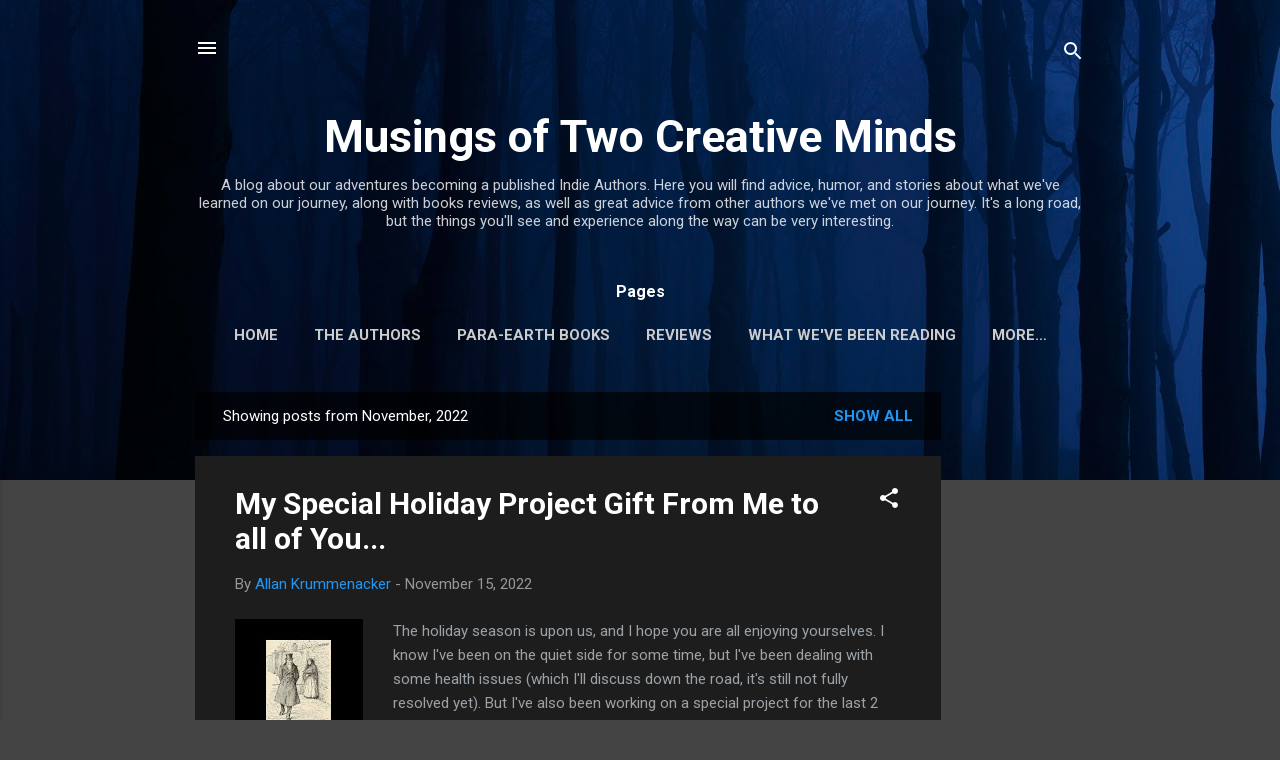

--- FILE ---
content_type: text/html; charset=UTF-8
request_url: https://www.musingsoftwocreativeminds.com/2022/11/
body_size: 40307
content:
<!DOCTYPE html>
<html dir='ltr' lang='en'>
<head>
<meta content='width=device-width, initial-scale=1' name='viewport'/>
<title>Musings of Two Creative Minds</title>
<meta content='text/html; charset=UTF-8' http-equiv='Content-Type'/>
<!-- Chrome, Firefox OS and Opera -->
<meta content='#444444' name='theme-color'/>
<!-- Windows Phone -->
<meta content='#444444' name='msapplication-navbutton-color'/>
<meta content='blogger' name='generator'/>
<link href='https://www.musingsoftwocreativeminds.com/favicon.ico' rel='icon' type='image/x-icon'/>
<link href='https://www.musingsoftwocreativeminds.com/2022/11/' rel='canonical'/>
<link rel="alternate" type="application/atom+xml" title="Musings of Two Creative Minds - Atom" href="https://www.musingsoftwocreativeminds.com/feeds/posts/default" />
<link rel="alternate" type="application/rss+xml" title="Musings of Two Creative Minds - RSS" href="https://www.musingsoftwocreativeminds.com/feeds/posts/default?alt=rss" />
<link rel="service.post" type="application/atom+xml" title="Musings of Two Creative Minds - Atom" href="https://www.blogger.com/feeds/159759622969292177/posts/default" />
<!--Can't find substitution for tag [blog.ieCssRetrofitLinks]-->
<meta content='https://www.musingsoftwocreativeminds.com/2022/11/' property='og:url'/>
<meta content='Musings of Two Creative Minds' property='og:title'/>
<meta content='A blog about our adventures becoming a published Indie Authors.  Here you will find advice, humor, and stories about what we&#39;ve learned on our journey, along with books reviews, as well as great advice from other authors we&#39;ve met on our journey.  It&#39;s a long road, but the things you&#39;ll see and experience along the way can be very interesting.' property='og:description'/>
<meta content='https://lh3.googleusercontent.com/blogger_img_proxy/AEn0k_vIIOKaWxpZBoxsu26prW3pyUlZSY4w__OTigL7WPJrMx7zJVMj1h91gnguvYzr0RrtQYqpHjDZxvbqIH3bCH9uOJzjO_k-pomoCa4XxiB6AO8u=w1200-h630-n-k-no-nu' property='og:image'/>
<style type='text/css'>@font-face{font-family:'Roboto';font-style:italic;font-weight:300;font-stretch:100%;font-display:swap;src:url(//fonts.gstatic.com/s/roboto/v50/KFOKCnqEu92Fr1Mu53ZEC9_Vu3r1gIhOszmOClHrs6ljXfMMLt_QuAX-k3Yi128m0kN2.woff2)format('woff2');unicode-range:U+0460-052F,U+1C80-1C8A,U+20B4,U+2DE0-2DFF,U+A640-A69F,U+FE2E-FE2F;}@font-face{font-family:'Roboto';font-style:italic;font-weight:300;font-stretch:100%;font-display:swap;src:url(//fonts.gstatic.com/s/roboto/v50/KFOKCnqEu92Fr1Mu53ZEC9_Vu3r1gIhOszmOClHrs6ljXfMMLt_QuAz-k3Yi128m0kN2.woff2)format('woff2');unicode-range:U+0301,U+0400-045F,U+0490-0491,U+04B0-04B1,U+2116;}@font-face{font-family:'Roboto';font-style:italic;font-weight:300;font-stretch:100%;font-display:swap;src:url(//fonts.gstatic.com/s/roboto/v50/KFOKCnqEu92Fr1Mu53ZEC9_Vu3r1gIhOszmOClHrs6ljXfMMLt_QuAT-k3Yi128m0kN2.woff2)format('woff2');unicode-range:U+1F00-1FFF;}@font-face{font-family:'Roboto';font-style:italic;font-weight:300;font-stretch:100%;font-display:swap;src:url(//fonts.gstatic.com/s/roboto/v50/KFOKCnqEu92Fr1Mu53ZEC9_Vu3r1gIhOszmOClHrs6ljXfMMLt_QuAv-k3Yi128m0kN2.woff2)format('woff2');unicode-range:U+0370-0377,U+037A-037F,U+0384-038A,U+038C,U+038E-03A1,U+03A3-03FF;}@font-face{font-family:'Roboto';font-style:italic;font-weight:300;font-stretch:100%;font-display:swap;src:url(//fonts.gstatic.com/s/roboto/v50/KFOKCnqEu92Fr1Mu53ZEC9_Vu3r1gIhOszmOClHrs6ljXfMMLt_QuHT-k3Yi128m0kN2.woff2)format('woff2');unicode-range:U+0302-0303,U+0305,U+0307-0308,U+0310,U+0312,U+0315,U+031A,U+0326-0327,U+032C,U+032F-0330,U+0332-0333,U+0338,U+033A,U+0346,U+034D,U+0391-03A1,U+03A3-03A9,U+03B1-03C9,U+03D1,U+03D5-03D6,U+03F0-03F1,U+03F4-03F5,U+2016-2017,U+2034-2038,U+203C,U+2040,U+2043,U+2047,U+2050,U+2057,U+205F,U+2070-2071,U+2074-208E,U+2090-209C,U+20D0-20DC,U+20E1,U+20E5-20EF,U+2100-2112,U+2114-2115,U+2117-2121,U+2123-214F,U+2190,U+2192,U+2194-21AE,U+21B0-21E5,U+21F1-21F2,U+21F4-2211,U+2213-2214,U+2216-22FF,U+2308-230B,U+2310,U+2319,U+231C-2321,U+2336-237A,U+237C,U+2395,U+239B-23B7,U+23D0,U+23DC-23E1,U+2474-2475,U+25AF,U+25B3,U+25B7,U+25BD,U+25C1,U+25CA,U+25CC,U+25FB,U+266D-266F,U+27C0-27FF,U+2900-2AFF,U+2B0E-2B11,U+2B30-2B4C,U+2BFE,U+3030,U+FF5B,U+FF5D,U+1D400-1D7FF,U+1EE00-1EEFF;}@font-face{font-family:'Roboto';font-style:italic;font-weight:300;font-stretch:100%;font-display:swap;src:url(//fonts.gstatic.com/s/roboto/v50/KFOKCnqEu92Fr1Mu53ZEC9_Vu3r1gIhOszmOClHrs6ljXfMMLt_QuGb-k3Yi128m0kN2.woff2)format('woff2');unicode-range:U+0001-000C,U+000E-001F,U+007F-009F,U+20DD-20E0,U+20E2-20E4,U+2150-218F,U+2190,U+2192,U+2194-2199,U+21AF,U+21E6-21F0,U+21F3,U+2218-2219,U+2299,U+22C4-22C6,U+2300-243F,U+2440-244A,U+2460-24FF,U+25A0-27BF,U+2800-28FF,U+2921-2922,U+2981,U+29BF,U+29EB,U+2B00-2BFF,U+4DC0-4DFF,U+FFF9-FFFB,U+10140-1018E,U+10190-1019C,U+101A0,U+101D0-101FD,U+102E0-102FB,U+10E60-10E7E,U+1D2C0-1D2D3,U+1D2E0-1D37F,U+1F000-1F0FF,U+1F100-1F1AD,U+1F1E6-1F1FF,U+1F30D-1F30F,U+1F315,U+1F31C,U+1F31E,U+1F320-1F32C,U+1F336,U+1F378,U+1F37D,U+1F382,U+1F393-1F39F,U+1F3A7-1F3A8,U+1F3AC-1F3AF,U+1F3C2,U+1F3C4-1F3C6,U+1F3CA-1F3CE,U+1F3D4-1F3E0,U+1F3ED,U+1F3F1-1F3F3,U+1F3F5-1F3F7,U+1F408,U+1F415,U+1F41F,U+1F426,U+1F43F,U+1F441-1F442,U+1F444,U+1F446-1F449,U+1F44C-1F44E,U+1F453,U+1F46A,U+1F47D,U+1F4A3,U+1F4B0,U+1F4B3,U+1F4B9,U+1F4BB,U+1F4BF,U+1F4C8-1F4CB,U+1F4D6,U+1F4DA,U+1F4DF,U+1F4E3-1F4E6,U+1F4EA-1F4ED,U+1F4F7,U+1F4F9-1F4FB,U+1F4FD-1F4FE,U+1F503,U+1F507-1F50B,U+1F50D,U+1F512-1F513,U+1F53E-1F54A,U+1F54F-1F5FA,U+1F610,U+1F650-1F67F,U+1F687,U+1F68D,U+1F691,U+1F694,U+1F698,U+1F6AD,U+1F6B2,U+1F6B9-1F6BA,U+1F6BC,U+1F6C6-1F6CF,U+1F6D3-1F6D7,U+1F6E0-1F6EA,U+1F6F0-1F6F3,U+1F6F7-1F6FC,U+1F700-1F7FF,U+1F800-1F80B,U+1F810-1F847,U+1F850-1F859,U+1F860-1F887,U+1F890-1F8AD,U+1F8B0-1F8BB,U+1F8C0-1F8C1,U+1F900-1F90B,U+1F93B,U+1F946,U+1F984,U+1F996,U+1F9E9,U+1FA00-1FA6F,U+1FA70-1FA7C,U+1FA80-1FA89,U+1FA8F-1FAC6,U+1FACE-1FADC,U+1FADF-1FAE9,U+1FAF0-1FAF8,U+1FB00-1FBFF;}@font-face{font-family:'Roboto';font-style:italic;font-weight:300;font-stretch:100%;font-display:swap;src:url(//fonts.gstatic.com/s/roboto/v50/KFOKCnqEu92Fr1Mu53ZEC9_Vu3r1gIhOszmOClHrs6ljXfMMLt_QuAf-k3Yi128m0kN2.woff2)format('woff2');unicode-range:U+0102-0103,U+0110-0111,U+0128-0129,U+0168-0169,U+01A0-01A1,U+01AF-01B0,U+0300-0301,U+0303-0304,U+0308-0309,U+0323,U+0329,U+1EA0-1EF9,U+20AB;}@font-face{font-family:'Roboto';font-style:italic;font-weight:300;font-stretch:100%;font-display:swap;src:url(//fonts.gstatic.com/s/roboto/v50/KFOKCnqEu92Fr1Mu53ZEC9_Vu3r1gIhOszmOClHrs6ljXfMMLt_QuAb-k3Yi128m0kN2.woff2)format('woff2');unicode-range:U+0100-02BA,U+02BD-02C5,U+02C7-02CC,U+02CE-02D7,U+02DD-02FF,U+0304,U+0308,U+0329,U+1D00-1DBF,U+1E00-1E9F,U+1EF2-1EFF,U+2020,U+20A0-20AB,U+20AD-20C0,U+2113,U+2C60-2C7F,U+A720-A7FF;}@font-face{font-family:'Roboto';font-style:italic;font-weight:300;font-stretch:100%;font-display:swap;src:url(//fonts.gstatic.com/s/roboto/v50/KFOKCnqEu92Fr1Mu53ZEC9_Vu3r1gIhOszmOClHrs6ljXfMMLt_QuAj-k3Yi128m0g.woff2)format('woff2');unicode-range:U+0000-00FF,U+0131,U+0152-0153,U+02BB-02BC,U+02C6,U+02DA,U+02DC,U+0304,U+0308,U+0329,U+2000-206F,U+20AC,U+2122,U+2191,U+2193,U+2212,U+2215,U+FEFF,U+FFFD;}@font-face{font-family:'Roboto';font-style:normal;font-weight:400;font-stretch:100%;font-display:swap;src:url(//fonts.gstatic.com/s/roboto/v50/KFO7CnqEu92Fr1ME7kSn66aGLdTylUAMa3GUBHMdazTgWw.woff2)format('woff2');unicode-range:U+0460-052F,U+1C80-1C8A,U+20B4,U+2DE0-2DFF,U+A640-A69F,U+FE2E-FE2F;}@font-face{font-family:'Roboto';font-style:normal;font-weight:400;font-stretch:100%;font-display:swap;src:url(//fonts.gstatic.com/s/roboto/v50/KFO7CnqEu92Fr1ME7kSn66aGLdTylUAMa3iUBHMdazTgWw.woff2)format('woff2');unicode-range:U+0301,U+0400-045F,U+0490-0491,U+04B0-04B1,U+2116;}@font-face{font-family:'Roboto';font-style:normal;font-weight:400;font-stretch:100%;font-display:swap;src:url(//fonts.gstatic.com/s/roboto/v50/KFO7CnqEu92Fr1ME7kSn66aGLdTylUAMa3CUBHMdazTgWw.woff2)format('woff2');unicode-range:U+1F00-1FFF;}@font-face{font-family:'Roboto';font-style:normal;font-weight:400;font-stretch:100%;font-display:swap;src:url(//fonts.gstatic.com/s/roboto/v50/KFO7CnqEu92Fr1ME7kSn66aGLdTylUAMa3-UBHMdazTgWw.woff2)format('woff2');unicode-range:U+0370-0377,U+037A-037F,U+0384-038A,U+038C,U+038E-03A1,U+03A3-03FF;}@font-face{font-family:'Roboto';font-style:normal;font-weight:400;font-stretch:100%;font-display:swap;src:url(//fonts.gstatic.com/s/roboto/v50/KFO7CnqEu92Fr1ME7kSn66aGLdTylUAMawCUBHMdazTgWw.woff2)format('woff2');unicode-range:U+0302-0303,U+0305,U+0307-0308,U+0310,U+0312,U+0315,U+031A,U+0326-0327,U+032C,U+032F-0330,U+0332-0333,U+0338,U+033A,U+0346,U+034D,U+0391-03A1,U+03A3-03A9,U+03B1-03C9,U+03D1,U+03D5-03D6,U+03F0-03F1,U+03F4-03F5,U+2016-2017,U+2034-2038,U+203C,U+2040,U+2043,U+2047,U+2050,U+2057,U+205F,U+2070-2071,U+2074-208E,U+2090-209C,U+20D0-20DC,U+20E1,U+20E5-20EF,U+2100-2112,U+2114-2115,U+2117-2121,U+2123-214F,U+2190,U+2192,U+2194-21AE,U+21B0-21E5,U+21F1-21F2,U+21F4-2211,U+2213-2214,U+2216-22FF,U+2308-230B,U+2310,U+2319,U+231C-2321,U+2336-237A,U+237C,U+2395,U+239B-23B7,U+23D0,U+23DC-23E1,U+2474-2475,U+25AF,U+25B3,U+25B7,U+25BD,U+25C1,U+25CA,U+25CC,U+25FB,U+266D-266F,U+27C0-27FF,U+2900-2AFF,U+2B0E-2B11,U+2B30-2B4C,U+2BFE,U+3030,U+FF5B,U+FF5D,U+1D400-1D7FF,U+1EE00-1EEFF;}@font-face{font-family:'Roboto';font-style:normal;font-weight:400;font-stretch:100%;font-display:swap;src:url(//fonts.gstatic.com/s/roboto/v50/KFO7CnqEu92Fr1ME7kSn66aGLdTylUAMaxKUBHMdazTgWw.woff2)format('woff2');unicode-range:U+0001-000C,U+000E-001F,U+007F-009F,U+20DD-20E0,U+20E2-20E4,U+2150-218F,U+2190,U+2192,U+2194-2199,U+21AF,U+21E6-21F0,U+21F3,U+2218-2219,U+2299,U+22C4-22C6,U+2300-243F,U+2440-244A,U+2460-24FF,U+25A0-27BF,U+2800-28FF,U+2921-2922,U+2981,U+29BF,U+29EB,U+2B00-2BFF,U+4DC0-4DFF,U+FFF9-FFFB,U+10140-1018E,U+10190-1019C,U+101A0,U+101D0-101FD,U+102E0-102FB,U+10E60-10E7E,U+1D2C0-1D2D3,U+1D2E0-1D37F,U+1F000-1F0FF,U+1F100-1F1AD,U+1F1E6-1F1FF,U+1F30D-1F30F,U+1F315,U+1F31C,U+1F31E,U+1F320-1F32C,U+1F336,U+1F378,U+1F37D,U+1F382,U+1F393-1F39F,U+1F3A7-1F3A8,U+1F3AC-1F3AF,U+1F3C2,U+1F3C4-1F3C6,U+1F3CA-1F3CE,U+1F3D4-1F3E0,U+1F3ED,U+1F3F1-1F3F3,U+1F3F5-1F3F7,U+1F408,U+1F415,U+1F41F,U+1F426,U+1F43F,U+1F441-1F442,U+1F444,U+1F446-1F449,U+1F44C-1F44E,U+1F453,U+1F46A,U+1F47D,U+1F4A3,U+1F4B0,U+1F4B3,U+1F4B9,U+1F4BB,U+1F4BF,U+1F4C8-1F4CB,U+1F4D6,U+1F4DA,U+1F4DF,U+1F4E3-1F4E6,U+1F4EA-1F4ED,U+1F4F7,U+1F4F9-1F4FB,U+1F4FD-1F4FE,U+1F503,U+1F507-1F50B,U+1F50D,U+1F512-1F513,U+1F53E-1F54A,U+1F54F-1F5FA,U+1F610,U+1F650-1F67F,U+1F687,U+1F68D,U+1F691,U+1F694,U+1F698,U+1F6AD,U+1F6B2,U+1F6B9-1F6BA,U+1F6BC,U+1F6C6-1F6CF,U+1F6D3-1F6D7,U+1F6E0-1F6EA,U+1F6F0-1F6F3,U+1F6F7-1F6FC,U+1F700-1F7FF,U+1F800-1F80B,U+1F810-1F847,U+1F850-1F859,U+1F860-1F887,U+1F890-1F8AD,U+1F8B0-1F8BB,U+1F8C0-1F8C1,U+1F900-1F90B,U+1F93B,U+1F946,U+1F984,U+1F996,U+1F9E9,U+1FA00-1FA6F,U+1FA70-1FA7C,U+1FA80-1FA89,U+1FA8F-1FAC6,U+1FACE-1FADC,U+1FADF-1FAE9,U+1FAF0-1FAF8,U+1FB00-1FBFF;}@font-face{font-family:'Roboto';font-style:normal;font-weight:400;font-stretch:100%;font-display:swap;src:url(//fonts.gstatic.com/s/roboto/v50/KFO7CnqEu92Fr1ME7kSn66aGLdTylUAMa3OUBHMdazTgWw.woff2)format('woff2');unicode-range:U+0102-0103,U+0110-0111,U+0128-0129,U+0168-0169,U+01A0-01A1,U+01AF-01B0,U+0300-0301,U+0303-0304,U+0308-0309,U+0323,U+0329,U+1EA0-1EF9,U+20AB;}@font-face{font-family:'Roboto';font-style:normal;font-weight:400;font-stretch:100%;font-display:swap;src:url(//fonts.gstatic.com/s/roboto/v50/KFO7CnqEu92Fr1ME7kSn66aGLdTylUAMa3KUBHMdazTgWw.woff2)format('woff2');unicode-range:U+0100-02BA,U+02BD-02C5,U+02C7-02CC,U+02CE-02D7,U+02DD-02FF,U+0304,U+0308,U+0329,U+1D00-1DBF,U+1E00-1E9F,U+1EF2-1EFF,U+2020,U+20A0-20AB,U+20AD-20C0,U+2113,U+2C60-2C7F,U+A720-A7FF;}@font-face{font-family:'Roboto';font-style:normal;font-weight:400;font-stretch:100%;font-display:swap;src:url(//fonts.gstatic.com/s/roboto/v50/KFO7CnqEu92Fr1ME7kSn66aGLdTylUAMa3yUBHMdazQ.woff2)format('woff2');unicode-range:U+0000-00FF,U+0131,U+0152-0153,U+02BB-02BC,U+02C6,U+02DA,U+02DC,U+0304,U+0308,U+0329,U+2000-206F,U+20AC,U+2122,U+2191,U+2193,U+2212,U+2215,U+FEFF,U+FFFD;}@font-face{font-family:'Roboto';font-style:normal;font-weight:700;font-stretch:100%;font-display:swap;src:url(//fonts.gstatic.com/s/roboto/v50/KFO7CnqEu92Fr1ME7kSn66aGLdTylUAMa3GUBHMdazTgWw.woff2)format('woff2');unicode-range:U+0460-052F,U+1C80-1C8A,U+20B4,U+2DE0-2DFF,U+A640-A69F,U+FE2E-FE2F;}@font-face{font-family:'Roboto';font-style:normal;font-weight:700;font-stretch:100%;font-display:swap;src:url(//fonts.gstatic.com/s/roboto/v50/KFO7CnqEu92Fr1ME7kSn66aGLdTylUAMa3iUBHMdazTgWw.woff2)format('woff2');unicode-range:U+0301,U+0400-045F,U+0490-0491,U+04B0-04B1,U+2116;}@font-face{font-family:'Roboto';font-style:normal;font-weight:700;font-stretch:100%;font-display:swap;src:url(//fonts.gstatic.com/s/roboto/v50/KFO7CnqEu92Fr1ME7kSn66aGLdTylUAMa3CUBHMdazTgWw.woff2)format('woff2');unicode-range:U+1F00-1FFF;}@font-face{font-family:'Roboto';font-style:normal;font-weight:700;font-stretch:100%;font-display:swap;src:url(//fonts.gstatic.com/s/roboto/v50/KFO7CnqEu92Fr1ME7kSn66aGLdTylUAMa3-UBHMdazTgWw.woff2)format('woff2');unicode-range:U+0370-0377,U+037A-037F,U+0384-038A,U+038C,U+038E-03A1,U+03A3-03FF;}@font-face{font-family:'Roboto';font-style:normal;font-weight:700;font-stretch:100%;font-display:swap;src:url(//fonts.gstatic.com/s/roboto/v50/KFO7CnqEu92Fr1ME7kSn66aGLdTylUAMawCUBHMdazTgWw.woff2)format('woff2');unicode-range:U+0302-0303,U+0305,U+0307-0308,U+0310,U+0312,U+0315,U+031A,U+0326-0327,U+032C,U+032F-0330,U+0332-0333,U+0338,U+033A,U+0346,U+034D,U+0391-03A1,U+03A3-03A9,U+03B1-03C9,U+03D1,U+03D5-03D6,U+03F0-03F1,U+03F4-03F5,U+2016-2017,U+2034-2038,U+203C,U+2040,U+2043,U+2047,U+2050,U+2057,U+205F,U+2070-2071,U+2074-208E,U+2090-209C,U+20D0-20DC,U+20E1,U+20E5-20EF,U+2100-2112,U+2114-2115,U+2117-2121,U+2123-214F,U+2190,U+2192,U+2194-21AE,U+21B0-21E5,U+21F1-21F2,U+21F4-2211,U+2213-2214,U+2216-22FF,U+2308-230B,U+2310,U+2319,U+231C-2321,U+2336-237A,U+237C,U+2395,U+239B-23B7,U+23D0,U+23DC-23E1,U+2474-2475,U+25AF,U+25B3,U+25B7,U+25BD,U+25C1,U+25CA,U+25CC,U+25FB,U+266D-266F,U+27C0-27FF,U+2900-2AFF,U+2B0E-2B11,U+2B30-2B4C,U+2BFE,U+3030,U+FF5B,U+FF5D,U+1D400-1D7FF,U+1EE00-1EEFF;}@font-face{font-family:'Roboto';font-style:normal;font-weight:700;font-stretch:100%;font-display:swap;src:url(//fonts.gstatic.com/s/roboto/v50/KFO7CnqEu92Fr1ME7kSn66aGLdTylUAMaxKUBHMdazTgWw.woff2)format('woff2');unicode-range:U+0001-000C,U+000E-001F,U+007F-009F,U+20DD-20E0,U+20E2-20E4,U+2150-218F,U+2190,U+2192,U+2194-2199,U+21AF,U+21E6-21F0,U+21F3,U+2218-2219,U+2299,U+22C4-22C6,U+2300-243F,U+2440-244A,U+2460-24FF,U+25A0-27BF,U+2800-28FF,U+2921-2922,U+2981,U+29BF,U+29EB,U+2B00-2BFF,U+4DC0-4DFF,U+FFF9-FFFB,U+10140-1018E,U+10190-1019C,U+101A0,U+101D0-101FD,U+102E0-102FB,U+10E60-10E7E,U+1D2C0-1D2D3,U+1D2E0-1D37F,U+1F000-1F0FF,U+1F100-1F1AD,U+1F1E6-1F1FF,U+1F30D-1F30F,U+1F315,U+1F31C,U+1F31E,U+1F320-1F32C,U+1F336,U+1F378,U+1F37D,U+1F382,U+1F393-1F39F,U+1F3A7-1F3A8,U+1F3AC-1F3AF,U+1F3C2,U+1F3C4-1F3C6,U+1F3CA-1F3CE,U+1F3D4-1F3E0,U+1F3ED,U+1F3F1-1F3F3,U+1F3F5-1F3F7,U+1F408,U+1F415,U+1F41F,U+1F426,U+1F43F,U+1F441-1F442,U+1F444,U+1F446-1F449,U+1F44C-1F44E,U+1F453,U+1F46A,U+1F47D,U+1F4A3,U+1F4B0,U+1F4B3,U+1F4B9,U+1F4BB,U+1F4BF,U+1F4C8-1F4CB,U+1F4D6,U+1F4DA,U+1F4DF,U+1F4E3-1F4E6,U+1F4EA-1F4ED,U+1F4F7,U+1F4F9-1F4FB,U+1F4FD-1F4FE,U+1F503,U+1F507-1F50B,U+1F50D,U+1F512-1F513,U+1F53E-1F54A,U+1F54F-1F5FA,U+1F610,U+1F650-1F67F,U+1F687,U+1F68D,U+1F691,U+1F694,U+1F698,U+1F6AD,U+1F6B2,U+1F6B9-1F6BA,U+1F6BC,U+1F6C6-1F6CF,U+1F6D3-1F6D7,U+1F6E0-1F6EA,U+1F6F0-1F6F3,U+1F6F7-1F6FC,U+1F700-1F7FF,U+1F800-1F80B,U+1F810-1F847,U+1F850-1F859,U+1F860-1F887,U+1F890-1F8AD,U+1F8B0-1F8BB,U+1F8C0-1F8C1,U+1F900-1F90B,U+1F93B,U+1F946,U+1F984,U+1F996,U+1F9E9,U+1FA00-1FA6F,U+1FA70-1FA7C,U+1FA80-1FA89,U+1FA8F-1FAC6,U+1FACE-1FADC,U+1FADF-1FAE9,U+1FAF0-1FAF8,U+1FB00-1FBFF;}@font-face{font-family:'Roboto';font-style:normal;font-weight:700;font-stretch:100%;font-display:swap;src:url(//fonts.gstatic.com/s/roboto/v50/KFO7CnqEu92Fr1ME7kSn66aGLdTylUAMa3OUBHMdazTgWw.woff2)format('woff2');unicode-range:U+0102-0103,U+0110-0111,U+0128-0129,U+0168-0169,U+01A0-01A1,U+01AF-01B0,U+0300-0301,U+0303-0304,U+0308-0309,U+0323,U+0329,U+1EA0-1EF9,U+20AB;}@font-face{font-family:'Roboto';font-style:normal;font-weight:700;font-stretch:100%;font-display:swap;src:url(//fonts.gstatic.com/s/roboto/v50/KFO7CnqEu92Fr1ME7kSn66aGLdTylUAMa3KUBHMdazTgWw.woff2)format('woff2');unicode-range:U+0100-02BA,U+02BD-02C5,U+02C7-02CC,U+02CE-02D7,U+02DD-02FF,U+0304,U+0308,U+0329,U+1D00-1DBF,U+1E00-1E9F,U+1EF2-1EFF,U+2020,U+20A0-20AB,U+20AD-20C0,U+2113,U+2C60-2C7F,U+A720-A7FF;}@font-face{font-family:'Roboto';font-style:normal;font-weight:700;font-stretch:100%;font-display:swap;src:url(//fonts.gstatic.com/s/roboto/v50/KFO7CnqEu92Fr1ME7kSn66aGLdTylUAMa3yUBHMdazQ.woff2)format('woff2');unicode-range:U+0000-00FF,U+0131,U+0152-0153,U+02BB-02BC,U+02C6,U+02DA,U+02DC,U+0304,U+0308,U+0329,U+2000-206F,U+20AC,U+2122,U+2191,U+2193,U+2212,U+2215,U+FEFF,U+FFFD;}</style>
<style id='page-skin-1' type='text/css'><!--
/*! normalize.css v3.0.1 | MIT License | git.io/normalize */html{font-family:sans-serif;-ms-text-size-adjust:100%;-webkit-text-size-adjust:100%}body{margin:0}article,aside,details,figcaption,figure,footer,header,hgroup,main,nav,section,summary{display:block}audio,canvas,progress,video{display:inline-block;vertical-align:baseline}audio:not([controls]){display:none;height:0}[hidden],template{display:none}a{background:transparent}a:active,a:hover{outline:0}abbr[title]{border-bottom:1px dotted}b,strong{font-weight:bold}dfn{font-style:italic}h1{font-size:2em;margin:.67em 0}mark{background:#ff0;color:#000}small{font-size:80%}sub,sup{font-size:75%;line-height:0;position:relative;vertical-align:baseline}sup{top:-0.5em}sub{bottom:-0.25em}img{border:0}svg:not(:root){overflow:hidden}figure{margin:1em 40px}hr{-moz-box-sizing:content-box;box-sizing:content-box;height:0}pre{overflow:auto}code,kbd,pre,samp{font-family:monospace,monospace;font-size:1em}button,input,optgroup,select,textarea{color:inherit;font:inherit;margin:0}button{overflow:visible}button,select{text-transform:none}button,html input[type="button"],input[type="reset"],input[type="submit"]{-webkit-appearance:button;cursor:pointer}button[disabled],html input[disabled]{cursor:default}button::-moz-focus-inner,input::-moz-focus-inner{border:0;padding:0}input{line-height:normal}input[type="checkbox"],input[type="radio"]{box-sizing:border-box;padding:0}input[type="number"]::-webkit-inner-spin-button,input[type="number"]::-webkit-outer-spin-button{height:auto}input[type="search"]{-webkit-appearance:textfield;-moz-box-sizing:content-box;-webkit-box-sizing:content-box;box-sizing:content-box}input[type="search"]::-webkit-search-cancel-button,input[type="search"]::-webkit-search-decoration{-webkit-appearance:none}fieldset{border:1px solid #c0c0c0;margin:0 2px;padding:.35em .625em .75em}legend{border:0;padding:0}textarea{overflow:auto}optgroup{font-weight:bold}table{border-collapse:collapse;border-spacing:0}td,th{padding:0}
/*!************************************************
* Blogger Template Style
* Name: Contempo
**************************************************/
body{
overflow-wrap:break-word;
word-break:break-word;
word-wrap:break-word
}
.hidden{
display:none
}
.invisible{
visibility:hidden
}
.container::after,.float-container::after{
clear:both;
content:"";
display:table
}
.clearboth{
clear:both
}
#comments .comment .comment-actions,.subscribe-popup .FollowByEmail .follow-by-email-submit,.widget.Profile .profile-link,.widget.Profile .profile-link.visit-profile{
background:0 0;
border:0;
box-shadow:none;
color:#2196f3;
cursor:pointer;
font-size:14px;
font-weight:700;
outline:0;
text-decoration:none;
text-transform:uppercase;
width:auto
}
.dim-overlay{
background-color:rgba(0,0,0,.54);
height:100vh;
left:0;
position:fixed;
top:0;
width:100%
}
#sharing-dim-overlay{
background-color:transparent
}
input::-ms-clear{
display:none
}
.blogger-logo,.svg-icon-24.blogger-logo{
fill:#ff9800;
opacity:1
}
.loading-spinner-large{
-webkit-animation:mspin-rotate 1.568s infinite linear;
animation:mspin-rotate 1.568s infinite linear;
height:48px;
overflow:hidden;
position:absolute;
width:48px;
z-index:200
}
.loading-spinner-large>div{
-webkit-animation:mspin-revrot 5332ms infinite steps(4);
animation:mspin-revrot 5332ms infinite steps(4)
}
.loading-spinner-large>div>div{
-webkit-animation:mspin-singlecolor-large-film 1333ms infinite steps(81);
animation:mspin-singlecolor-large-film 1333ms infinite steps(81);
background-size:100%;
height:48px;
width:3888px
}
.mspin-black-large>div>div,.mspin-grey_54-large>div>div{
background-image:url(https://www.blogblog.com/indie/mspin_black_large.svg)
}
.mspin-white-large>div>div{
background-image:url(https://www.blogblog.com/indie/mspin_white_large.svg)
}
.mspin-grey_54-large{
opacity:.54
}
@-webkit-keyframes mspin-singlecolor-large-film{
from{
-webkit-transform:translateX(0);
transform:translateX(0)
}
to{
-webkit-transform:translateX(-3888px);
transform:translateX(-3888px)
}
}
@keyframes mspin-singlecolor-large-film{
from{
-webkit-transform:translateX(0);
transform:translateX(0)
}
to{
-webkit-transform:translateX(-3888px);
transform:translateX(-3888px)
}
}
@-webkit-keyframes mspin-rotate{
from{
-webkit-transform:rotate(0);
transform:rotate(0)
}
to{
-webkit-transform:rotate(360deg);
transform:rotate(360deg)
}
}
@keyframes mspin-rotate{
from{
-webkit-transform:rotate(0);
transform:rotate(0)
}
to{
-webkit-transform:rotate(360deg);
transform:rotate(360deg)
}
}
@-webkit-keyframes mspin-revrot{
from{
-webkit-transform:rotate(0);
transform:rotate(0)
}
to{
-webkit-transform:rotate(-360deg);
transform:rotate(-360deg)
}
}
@keyframes mspin-revrot{
from{
-webkit-transform:rotate(0);
transform:rotate(0)
}
to{
-webkit-transform:rotate(-360deg);
transform:rotate(-360deg)
}
}
.skip-navigation{
background-color:#fff;
box-sizing:border-box;
color:#000;
display:block;
height:0;
left:0;
line-height:50px;
overflow:hidden;
padding-top:0;
position:fixed;
text-align:center;
top:0;
-webkit-transition:box-shadow .3s,height .3s,padding-top .3s;
transition:box-shadow .3s,height .3s,padding-top .3s;
width:100%;
z-index:900
}
.skip-navigation:focus{
box-shadow:0 4px 5px 0 rgba(0,0,0,.14),0 1px 10px 0 rgba(0,0,0,.12),0 2px 4px -1px rgba(0,0,0,.2);
height:50px
}
#main{
outline:0
}
.main-heading{
position:absolute;
clip:rect(1px,1px,1px,1px);
padding:0;
border:0;
height:1px;
width:1px;
overflow:hidden
}
.Attribution{
margin-top:1em;
text-align:center
}
.Attribution .blogger img,.Attribution .blogger svg{
vertical-align:bottom
}
.Attribution .blogger img{
margin-right:.5em
}
.Attribution div{
line-height:24px;
margin-top:.5em
}
.Attribution .copyright,.Attribution .image-attribution{
font-size:.7em;
margin-top:1.5em
}
.BLOG_mobile_video_class{
display:none
}
.bg-photo{
background-attachment:scroll!important
}
body .CSS_LIGHTBOX{
z-index:900
}
.extendable .show-less,.extendable .show-more{
border-color:#2196f3;
color:#2196f3;
margin-top:8px
}
.extendable .show-less.hidden,.extendable .show-more.hidden{
display:none
}
.inline-ad{
display:none;
max-width:100%;
overflow:hidden
}
.adsbygoogle{
display:block
}
#cookieChoiceInfo{
bottom:0;
top:auto
}
iframe.b-hbp-video{
border:0
}
.post-body img{
max-width:100%
}
.post-body iframe{
max-width:100%
}
.post-body a[imageanchor="1"]{
display:inline-block
}
.byline{
margin-right:1em
}
.byline:last-child{
margin-right:0
}
.link-copied-dialog{
max-width:520px;
outline:0
}
.link-copied-dialog .modal-dialog-buttons{
margin-top:8px
}
.link-copied-dialog .goog-buttonset-default{
background:0 0;
border:0
}
.link-copied-dialog .goog-buttonset-default:focus{
outline:0
}
.paging-control-container{
margin-bottom:16px
}
.paging-control-container .paging-control{
display:inline-block
}
.paging-control-container .comment-range-text::after,.paging-control-container .paging-control{
color:#2196f3
}
.paging-control-container .comment-range-text,.paging-control-container .paging-control{
margin-right:8px
}
.paging-control-container .comment-range-text::after,.paging-control-container .paging-control::after{
content:"\b7";
cursor:default;
padding-left:8px;
pointer-events:none
}
.paging-control-container .comment-range-text:last-child::after,.paging-control-container .paging-control:last-child::after{
content:none
}
.byline.reactions iframe{
height:20px
}
.b-notification{
color:#000;
background-color:#fff;
border-bottom:solid 1px #000;
box-sizing:border-box;
padding:16px 32px;
text-align:center
}
.b-notification.visible{
-webkit-transition:margin-top .3s cubic-bezier(.4,0,.2,1);
transition:margin-top .3s cubic-bezier(.4,0,.2,1)
}
.b-notification.invisible{
position:absolute
}
.b-notification-close{
position:absolute;
right:8px;
top:8px
}
.no-posts-message{
line-height:40px;
text-align:center
}
@media screen and (max-width:800px){
body.item-view .post-body a[imageanchor="1"][style*="float: left;"],body.item-view .post-body a[imageanchor="1"][style*="float: right;"]{
float:none!important;
clear:none!important
}
body.item-view .post-body a[imageanchor="1"] img{
display:block;
height:auto;
margin:0 auto
}
body.item-view .post-body>.separator:first-child>a[imageanchor="1"]:first-child{
margin-top:20px
}
.post-body a[imageanchor]{
display:block
}
body.item-view .post-body a[imageanchor="1"]{
margin-left:0!important;
margin-right:0!important
}
body.item-view .post-body a[imageanchor="1"]+a[imageanchor="1"]{
margin-top:16px
}
}
.item-control{
display:none
}
#comments{
border-top:1px dashed rgba(0,0,0,.54);
margin-top:20px;
padding:20px
}
#comments .comment-thread ol{
margin:0;
padding-left:0;
padding-left:0
}
#comments .comment .comment-replybox-single,#comments .comment-thread .comment-replies{
margin-left:60px
}
#comments .comment-thread .thread-count{
display:none
}
#comments .comment{
list-style-type:none;
padding:0 0 30px;
position:relative
}
#comments .comment .comment{
padding-bottom:8px
}
.comment .avatar-image-container{
position:absolute
}
.comment .avatar-image-container img{
border-radius:50%
}
.avatar-image-container svg,.comment .avatar-image-container .avatar-icon{
border-radius:50%;
border:solid 1px #ffffff;
box-sizing:border-box;
fill:#ffffff;
height:35px;
margin:0;
padding:7px;
width:35px
}
.comment .comment-block{
margin-top:10px;
margin-left:60px;
padding-bottom:0
}
#comments .comment-author-header-wrapper{
margin-left:40px
}
#comments .comment .thread-expanded .comment-block{
padding-bottom:20px
}
#comments .comment .comment-header .user,#comments .comment .comment-header .user a{
color:#ffffff;
font-style:normal;
font-weight:700
}
#comments .comment .comment-actions{
bottom:0;
margin-bottom:15px;
position:absolute
}
#comments .comment .comment-actions>*{
margin-right:8px
}
#comments .comment .comment-header .datetime{
bottom:0;
color:rgba(255,255,255,.54);
display:inline-block;
font-size:13px;
font-style:italic;
margin-left:8px
}
#comments .comment .comment-footer .comment-timestamp a,#comments .comment .comment-header .datetime a{
color:rgba(255,255,255,.54)
}
#comments .comment .comment-content,.comment .comment-body{
margin-top:12px;
word-break:break-word
}
.comment-body{
margin-bottom:12px
}
#comments.embed[data-num-comments="0"]{
border:0;
margin-top:0;
padding-top:0
}
#comments.embed[data-num-comments="0"] #comment-post-message,#comments.embed[data-num-comments="0"] div.comment-form>p,#comments.embed[data-num-comments="0"] p.comment-footer{
display:none
}
#comment-editor-src{
display:none
}
.comments .comments-content .loadmore.loaded{
max-height:0;
opacity:0;
overflow:hidden
}
.extendable .remaining-items{
height:0;
overflow:hidden;
-webkit-transition:height .3s cubic-bezier(.4,0,.2,1);
transition:height .3s cubic-bezier(.4,0,.2,1)
}
.extendable .remaining-items.expanded{
height:auto
}
.svg-icon-24,.svg-icon-24-button{
cursor:pointer;
height:24px;
width:24px;
min-width:24px
}
.touch-icon{
margin:-12px;
padding:12px
}
.touch-icon:active,.touch-icon:focus{
background-color:rgba(153,153,153,.4);
border-radius:50%
}
svg:not(:root).touch-icon{
overflow:visible
}
html[dir=rtl] .rtl-reversible-icon{
-webkit-transform:scaleX(-1);
-ms-transform:scaleX(-1);
transform:scaleX(-1)
}
.svg-icon-24-button,.touch-icon-button{
background:0 0;
border:0;
margin:0;
outline:0;
padding:0
}
.touch-icon-button .touch-icon:active,.touch-icon-button .touch-icon:focus{
background-color:transparent
}
.touch-icon-button:active .touch-icon,.touch-icon-button:focus .touch-icon{
background-color:rgba(153,153,153,.4);
border-radius:50%
}
.Profile .default-avatar-wrapper .avatar-icon{
border-radius:50%;
border:solid 1px #ffffff;
box-sizing:border-box;
fill:#ffffff;
margin:0
}
.Profile .individual .default-avatar-wrapper .avatar-icon{
padding:25px
}
.Profile .individual .avatar-icon,.Profile .individual .profile-img{
height:120px;
width:120px
}
.Profile .team .default-avatar-wrapper .avatar-icon{
padding:8px
}
.Profile .team .avatar-icon,.Profile .team .default-avatar-wrapper,.Profile .team .profile-img{
height:40px;
width:40px
}
.snippet-container{
margin:0;
position:relative;
overflow:hidden
}
.snippet-fade{
bottom:0;
box-sizing:border-box;
position:absolute;
width:96px
}
.snippet-fade{
right:0
}
.snippet-fade:after{
content:"\2026"
}
.snippet-fade:after{
float:right
}
.post-bottom{
-webkit-box-align:center;
-webkit-align-items:center;
-ms-flex-align:center;
align-items:center;
display:-webkit-box;
display:-webkit-flex;
display:-ms-flexbox;
display:flex;
-webkit-flex-wrap:wrap;
-ms-flex-wrap:wrap;
flex-wrap:wrap
}
.post-footer{
-webkit-box-flex:1;
-webkit-flex:1 1 auto;
-ms-flex:1 1 auto;
flex:1 1 auto;
-webkit-flex-wrap:wrap;
-ms-flex-wrap:wrap;
flex-wrap:wrap;
-webkit-box-ordinal-group:2;
-webkit-order:1;
-ms-flex-order:1;
order:1
}
.post-footer>*{
-webkit-box-flex:0;
-webkit-flex:0 1 auto;
-ms-flex:0 1 auto;
flex:0 1 auto
}
.post-footer .byline:last-child{
margin-right:1em
}
.jump-link{
-webkit-box-flex:0;
-webkit-flex:0 0 auto;
-ms-flex:0 0 auto;
flex:0 0 auto;
-webkit-box-ordinal-group:3;
-webkit-order:2;
-ms-flex-order:2;
order:2
}
.centered-top-container.sticky{
left:0;
position:fixed;
right:0;
top:0;
width:auto;
z-index:50;
-webkit-transition-property:opacity,-webkit-transform;
transition-property:opacity,-webkit-transform;
transition-property:transform,opacity;
transition-property:transform,opacity,-webkit-transform;
-webkit-transition-duration:.2s;
transition-duration:.2s;
-webkit-transition-timing-function:cubic-bezier(.4,0,.2,1);
transition-timing-function:cubic-bezier(.4,0,.2,1)
}
.centered-top-placeholder{
display:none
}
.collapsed-header .centered-top-placeholder{
display:block
}
.centered-top-container .Header .replaced h1,.centered-top-placeholder .Header .replaced h1{
display:none
}
.centered-top-container.sticky .Header .replaced h1{
display:block
}
.centered-top-container.sticky .Header .header-widget{
background:0 0
}
.centered-top-container.sticky .Header .header-image-wrapper{
display:none
}
.centered-top-container img,.centered-top-placeholder img{
max-width:100%
}
.collapsible{
-webkit-transition:height .3s cubic-bezier(.4,0,.2,1);
transition:height .3s cubic-bezier(.4,0,.2,1)
}
.collapsible,.collapsible>summary{
display:block;
overflow:hidden
}
.collapsible>:not(summary){
display:none
}
.collapsible[open]>:not(summary){
display:block
}
.collapsible:focus,.collapsible>summary:focus{
outline:0
}
.collapsible>summary{
cursor:pointer;
display:block;
padding:0
}
.collapsible:focus>summary,.collapsible>summary:focus{
background-color:transparent
}
.collapsible>summary::-webkit-details-marker{
display:none
}
.collapsible-title{
-webkit-box-align:center;
-webkit-align-items:center;
-ms-flex-align:center;
align-items:center;
display:-webkit-box;
display:-webkit-flex;
display:-ms-flexbox;
display:flex
}
.collapsible-title .title{
-webkit-box-flex:1;
-webkit-flex:1 1 auto;
-ms-flex:1 1 auto;
flex:1 1 auto;
-webkit-box-ordinal-group:1;
-webkit-order:0;
-ms-flex-order:0;
order:0;
overflow:hidden;
text-overflow:ellipsis;
white-space:nowrap
}
.collapsible-title .chevron-down,.collapsible[open] .collapsible-title .chevron-up{
display:block
}
.collapsible-title .chevron-up,.collapsible[open] .collapsible-title .chevron-down{
display:none
}
.flat-button{
cursor:pointer;
display:inline-block;
font-weight:700;
text-transform:uppercase;
border-radius:2px;
padding:8px;
margin:-8px
}
.flat-icon-button{
background:0 0;
border:0;
margin:0;
outline:0;
padding:0;
margin:-12px;
padding:12px;
cursor:pointer;
box-sizing:content-box;
display:inline-block;
line-height:0
}
.flat-icon-button,.flat-icon-button .splash-wrapper{
border-radius:50%
}
.flat-icon-button .splash.animate{
-webkit-animation-duration:.3s;
animation-duration:.3s
}
.overflowable-container{
max-height:46px;
overflow:hidden;
position:relative
}
.overflow-button{
cursor:pointer
}
#overflowable-dim-overlay{
background:0 0
}
.overflow-popup{
box-shadow:0 2px 2px 0 rgba(0,0,0,.14),0 3px 1px -2px rgba(0,0,0,.2),0 1px 5px 0 rgba(0,0,0,.12);
background-color:#1d1d1d;
left:0;
max-width:calc(100% - 32px);
position:absolute;
top:0;
visibility:hidden;
z-index:101
}
.overflow-popup ul{
list-style:none
}
.overflow-popup .tabs li,.overflow-popup li{
display:block;
height:auto
}
.overflow-popup .tabs li{
padding-left:0;
padding-right:0
}
.overflow-button.hidden,.overflow-popup .tabs li.hidden,.overflow-popup li.hidden{
display:none
}
.pill-button{
background:0 0;
border:1px solid;
border-radius:12px;
cursor:pointer;
display:inline-block;
padding:4px 16px;
text-transform:uppercase
}
.ripple{
position:relative
}
.ripple>*{
z-index:1
}
.splash-wrapper{
bottom:0;
left:0;
overflow:hidden;
pointer-events:none;
position:absolute;
right:0;
top:0;
z-index:0
}
.splash{
background:#ccc;
border-radius:100%;
display:block;
opacity:.6;
position:absolute;
-webkit-transform:scale(0);
-ms-transform:scale(0);
transform:scale(0)
}
.splash.animate{
-webkit-animation:ripple-effect .4s linear;
animation:ripple-effect .4s linear
}
@-webkit-keyframes ripple-effect{
100%{
opacity:0;
-webkit-transform:scale(2.5);
transform:scale(2.5)
}
}
@keyframes ripple-effect{
100%{
opacity:0;
-webkit-transform:scale(2.5);
transform:scale(2.5)
}
}
.search{
display:-webkit-box;
display:-webkit-flex;
display:-ms-flexbox;
display:flex;
line-height:24px;
width:24px
}
.search.focused{
width:100%
}
.search.focused .section{
width:100%
}
.search form{
z-index:101
}
.search h3{
display:none
}
.search form{
display:-webkit-box;
display:-webkit-flex;
display:-ms-flexbox;
display:flex;
-webkit-box-flex:1;
-webkit-flex:1 0 0;
-ms-flex:1 0 0px;
flex:1 0 0;
border-bottom:solid 1px transparent;
padding-bottom:8px
}
.search form>*{
display:none
}
.search.focused form>*{
display:block
}
.search .search-input label{
display:none
}
.centered-top-placeholder.cloned .search form{
z-index:30
}
.search.focused form{
border-color:#ffffff;
position:relative;
width:auto
}
.collapsed-header .centered-top-container .search.focused form{
border-bottom-color:transparent
}
.search-expand{
-webkit-box-flex:0;
-webkit-flex:0 0 auto;
-ms-flex:0 0 auto;
flex:0 0 auto
}
.search-expand-text{
display:none
}
.search-close{
display:inline;
vertical-align:middle
}
.search-input{
-webkit-box-flex:1;
-webkit-flex:1 0 1px;
-ms-flex:1 0 1px;
flex:1 0 1px
}
.search-input input{
background:0 0;
border:0;
box-sizing:border-box;
color:#ffffff;
display:inline-block;
outline:0;
width:calc(100% - 48px)
}
.search-input input.no-cursor{
color:transparent;
text-shadow:0 0 0 #ffffff
}
.collapsed-header .centered-top-container .search-action,.collapsed-header .centered-top-container .search-input input{
color:#ffffff
}
.collapsed-header .centered-top-container .search-input input.no-cursor{
color:transparent;
text-shadow:0 0 0 #ffffff
}
.collapsed-header .centered-top-container .search-input input.no-cursor:focus,.search-input input.no-cursor:focus{
outline:0
}
.search-focused>*{
visibility:hidden
}
.search-focused .search,.search-focused .search-icon{
visibility:visible
}
.search.focused .search-action{
display:block
}
.search.focused .search-action:disabled{
opacity:.3
}
.widget.Sharing .sharing-button{
display:none
}
.widget.Sharing .sharing-buttons li{
padding:0
}
.widget.Sharing .sharing-buttons li span{
display:none
}
.post-share-buttons{
position:relative
}
.centered-bottom .share-buttons .svg-icon-24,.share-buttons .svg-icon-24{
fill:#ffffff
}
.sharing-open.touch-icon-button:active .touch-icon,.sharing-open.touch-icon-button:focus .touch-icon{
background-color:transparent
}
.share-buttons{
background-color:#1d1d1d;
border-radius:2px;
box-shadow:0 2px 2px 0 rgba(0,0,0,.14),0 3px 1px -2px rgba(0,0,0,.2),0 1px 5px 0 rgba(0,0,0,.12);
color:#ffffff;
list-style:none;
margin:0;
padding:8px 0;
position:absolute;
top:-11px;
min-width:200px;
z-index:101
}
.share-buttons.hidden{
display:none
}
.sharing-button{
background:0 0;
border:0;
margin:0;
outline:0;
padding:0;
cursor:pointer
}
.share-buttons li{
margin:0;
height:48px
}
.share-buttons li:last-child{
margin-bottom:0
}
.share-buttons li .sharing-platform-button{
box-sizing:border-box;
cursor:pointer;
display:block;
height:100%;
margin-bottom:0;
padding:0 16px;
position:relative;
width:100%
}
.share-buttons li .sharing-platform-button:focus,.share-buttons li .sharing-platform-button:hover{
background-color:rgba(128,128,128,.1);
outline:0
}
.share-buttons li svg[class*=" sharing-"],.share-buttons li svg[class^=sharing-]{
position:absolute;
top:10px
}
.share-buttons li span.sharing-platform-button{
position:relative;
top:0
}
.share-buttons li .platform-sharing-text{
display:block;
font-size:16px;
line-height:48px;
white-space:nowrap
}
.share-buttons li .platform-sharing-text{
margin-left:56px
}
.sidebar-container{
background-color:#1d1d1d;
max-width:284px;
overflow-y:auto;
-webkit-transition-property:-webkit-transform;
transition-property:-webkit-transform;
transition-property:transform;
transition-property:transform,-webkit-transform;
-webkit-transition-duration:.3s;
transition-duration:.3s;
-webkit-transition-timing-function:cubic-bezier(0,0,.2,1);
transition-timing-function:cubic-bezier(0,0,.2,1);
width:284px;
z-index:101;
-webkit-overflow-scrolling:touch
}
.sidebar-container .navigation{
line-height:0;
padding:16px
}
.sidebar-container .sidebar-back{
cursor:pointer
}
.sidebar-container .widget{
background:0 0;
margin:0 16px;
padding:16px 0
}
.sidebar-container .widget .title{
color:#c5c1c1;
margin:0
}
.sidebar-container .widget ul{
list-style:none;
margin:0;
padding:0
}
.sidebar-container .widget ul ul{
margin-left:1em
}
.sidebar-container .widget li{
font-size:16px;
line-height:normal
}
.sidebar-container .widget+.widget{
border-top:1px dashed #cccccc
}
.BlogArchive li{
margin:16px 0
}
.BlogArchive li:last-child{
margin-bottom:0
}
.Label li a{
display:inline-block
}
.BlogArchive .post-count,.Label .label-count{
float:right;
margin-left:.25em
}
.BlogArchive .post-count::before,.Label .label-count::before{
content:"("
}
.BlogArchive .post-count::after,.Label .label-count::after{
content:")"
}
.widget.Translate .skiptranslate>div{
display:block!important
}
.widget.Profile .profile-link{
display:-webkit-box;
display:-webkit-flex;
display:-ms-flexbox;
display:flex
}
.widget.Profile .team-member .default-avatar-wrapper,.widget.Profile .team-member .profile-img{
-webkit-box-flex:0;
-webkit-flex:0 0 auto;
-ms-flex:0 0 auto;
flex:0 0 auto;
margin-right:1em
}
.widget.Profile .individual .profile-link{
-webkit-box-orient:vertical;
-webkit-box-direction:normal;
-webkit-flex-direction:column;
-ms-flex-direction:column;
flex-direction:column
}
.widget.Profile .team .profile-link .profile-name{
-webkit-align-self:center;
-ms-flex-item-align:center;
align-self:center;
display:block;
-webkit-box-flex:1;
-webkit-flex:1 1 auto;
-ms-flex:1 1 auto;
flex:1 1 auto
}
.dim-overlay{
background-color:rgba(0,0,0,.54);
z-index:100
}
body.sidebar-visible{
overflow-y:hidden
}
@media screen and (max-width:1439px){
.sidebar-container{
bottom:0;
position:fixed;
top:0;
left:0;
right:auto
}
.sidebar-container.sidebar-invisible{
-webkit-transition-timing-function:cubic-bezier(.4,0,.6,1);
transition-timing-function:cubic-bezier(.4,0,.6,1);
-webkit-transform:translateX(-284px);
-ms-transform:translateX(-284px);
transform:translateX(-284px)
}
}
@media screen and (min-width:1440px){
.sidebar-container{
position:absolute;
top:0;
left:0;
right:auto
}
.sidebar-container .navigation{
display:none
}
}
.dialog{
box-shadow:0 2px 2px 0 rgba(0,0,0,.14),0 3px 1px -2px rgba(0,0,0,.2),0 1px 5px 0 rgba(0,0,0,.12);
background:#1d1d1d;
box-sizing:border-box;
color:#9ba2a8;
padding:30px;
position:fixed;
text-align:center;
width:calc(100% - 24px);
z-index:101
}
.dialog input[type=email],.dialog input[type=text]{
background-color:transparent;
border:0;
border-bottom:solid 1px rgba(155,162,168,.12);
color:#9ba2a8;
display:block;
font-family:Roboto, sans-serif;
font-size:16px;
line-height:24px;
margin:auto;
padding-bottom:7px;
outline:0;
text-align:center;
width:100%
}
.dialog input[type=email]::-webkit-input-placeholder,.dialog input[type=text]::-webkit-input-placeholder{
color:#9ba2a8
}
.dialog input[type=email]::-moz-placeholder,.dialog input[type=text]::-moz-placeholder{
color:#9ba2a8
}
.dialog input[type=email]:-ms-input-placeholder,.dialog input[type=text]:-ms-input-placeholder{
color:#9ba2a8
}
.dialog input[type=email]::-ms-input-placeholder,.dialog input[type=text]::-ms-input-placeholder{
color:#9ba2a8
}
.dialog input[type=email]::placeholder,.dialog input[type=text]::placeholder{
color:#9ba2a8
}
.dialog input[type=email]:focus,.dialog input[type=text]:focus{
border-bottom:solid 2px #2196f3;
padding-bottom:6px
}
.dialog input.no-cursor{
color:transparent;
text-shadow:0 0 0 #9ba2a8
}
.dialog input.no-cursor:focus{
outline:0
}
.dialog input.no-cursor:focus{
outline:0
}
.dialog input[type=submit]{
font-family:Roboto, sans-serif
}
.dialog .goog-buttonset-default{
color:#2196f3
}
.subscribe-popup{
max-width:364px
}
.subscribe-popup h3{
color:#ffffff;
font-size:1.8em;
margin-top:0
}
.subscribe-popup .FollowByEmail h3{
display:none
}
.subscribe-popup .FollowByEmail .follow-by-email-submit{
color:#2196f3;
display:inline-block;
margin:0 auto;
margin-top:24px;
width:auto;
white-space:normal
}
.subscribe-popup .FollowByEmail .follow-by-email-submit:disabled{
cursor:default;
opacity:.3
}
@media (max-width:800px){
.blog-name div.widget.Subscribe{
margin-bottom:16px
}
body.item-view .blog-name div.widget.Subscribe{
margin:8px auto 16px auto;
width:100%
}
}
.tabs{
list-style:none
}
.tabs li{
display:inline-block
}
.tabs li a{
cursor:pointer;
display:inline-block;
font-weight:700;
text-transform:uppercase;
padding:12px 8px
}
.tabs .selected{
border-bottom:4px solid #ffffff
}
.tabs .selected a{
color:#ffffff
}
body#layout .bg-photo,body#layout .bg-photo-overlay{
display:none
}
body#layout .page_body{
padding:0;
position:relative;
top:0
}
body#layout .page{
display:inline-block;
left:inherit;
position:relative;
vertical-align:top;
width:540px
}
body#layout .centered{
max-width:954px
}
body#layout .navigation{
display:none
}
body#layout .sidebar-container{
display:inline-block;
width:40%
}
body#layout .hamburger-menu,body#layout .search{
display:none
}
.centered-top-container .svg-icon-24,body.collapsed-header .centered-top-placeholder .svg-icon-24{
fill:#ffffff
}
.sidebar-container .svg-icon-24{
fill:#ffffff
}
.centered-bottom .svg-icon-24,body.collapsed-header .centered-top-container .svg-icon-24{
fill:#ffffff
}
.centered-bottom .share-buttons .svg-icon-24,.share-buttons .svg-icon-24{
fill:#ffffff
}
body{
background-color:#444444;
color:#9ba2a8;
font:15px Roboto, sans-serif;
margin:0;
min-height:100vh
}
img{
max-width:100%
}
h3{
color:#9ba2a8;
font-size:16px
}
a{
text-decoration:none;
color:#2196f3
}
a:visited{
color:#2196f3
}
a:hover{
color:#2196f3
}
blockquote{
color:#dddddd;
font:italic 300 15px Roboto, sans-serif;
font-size:x-large;
text-align:center
}
.pill-button{
font-size:12px
}
.bg-photo-container{
height:480px;
overflow:hidden;
position:absolute;
width:100%;
z-index:1
}
.bg-photo{
background:#444444 url(https://themes.googleusercontent.com/image?id=rabMT9PC10wCtkMoMM2KrjGV5ejCGidFlmg3elSmmoRNnd0FxKwY5T0RGV948R08752LcEb6qEXa) no-repeat scroll top center /* Credit: Radius Images (http://www.offset.com/photos/225860) */;;
background-attachment:scroll;
background-size:cover;
-webkit-filter:blur(0px);
filter:blur(0px);
height:calc(100% + 2 * 0px);
left:0px;
position:absolute;
top:0px;
width:calc(100% + 2 * 0px)
}
.bg-photo-overlay{
background:rgba(0,0,0,.26);
background-size:cover;
height:480px;
position:absolute;
width:100%;
z-index:2
}
.hamburger-menu{
float:left;
margin-top:0
}
.sticky .hamburger-menu{
float:none;
position:absolute
}
.search{
border-bottom:solid 1px rgba(255, 255, 255, 0);
float:right;
position:relative;
-webkit-transition-property:width;
transition-property:width;
-webkit-transition-duration:.5s;
transition-duration:.5s;
-webkit-transition-timing-function:cubic-bezier(.4,0,.2,1);
transition-timing-function:cubic-bezier(.4,0,.2,1);
z-index:101
}
.search .dim-overlay{
background-color:transparent
}
.search form{
height:36px;
-webkit-transition-property:border-color;
transition-property:border-color;
-webkit-transition-delay:.5s;
transition-delay:.5s;
-webkit-transition-duration:.2s;
transition-duration:.2s;
-webkit-transition-timing-function:cubic-bezier(.4,0,.2,1);
transition-timing-function:cubic-bezier(.4,0,.2,1)
}
.search.focused{
width:calc(100% - 48px)
}
.search.focused form{
display:-webkit-box;
display:-webkit-flex;
display:-ms-flexbox;
display:flex;
-webkit-box-flex:1;
-webkit-flex:1 0 1px;
-ms-flex:1 0 1px;
flex:1 0 1px;
border-color:#ffffff;
margin-left:-24px;
padding-left:36px;
position:relative;
width:auto
}
.item-view .search,.sticky .search{
right:0;
float:none;
margin-left:0;
position:absolute
}
.item-view .search.focused,.sticky .search.focused{
width:calc(100% - 50px)
}
.item-view .search.focused form,.sticky .search.focused form{
border-bottom-color:#9ba2a8
}
.centered-top-placeholder.cloned .search form{
z-index:30
}
.search_button{
-webkit-box-flex:0;
-webkit-flex:0 0 24px;
-ms-flex:0 0 24px;
flex:0 0 24px;
-webkit-box-orient:vertical;
-webkit-box-direction:normal;
-webkit-flex-direction:column;
-ms-flex-direction:column;
flex-direction:column
}
.search_button svg{
margin-top:0
}
.search-input{
height:48px
}
.search-input input{
display:block;
color:#ffffff;
font:16px Roboto, sans-serif;
height:48px;
line-height:48px;
padding:0;
width:100%
}
.search-input input::-webkit-input-placeholder{
color:#ffffff;
opacity:.3
}
.search-input input::-moz-placeholder{
color:#ffffff;
opacity:.3
}
.search-input input:-ms-input-placeholder{
color:#ffffff;
opacity:.3
}
.search-input input::-ms-input-placeholder{
color:#ffffff;
opacity:.3
}
.search-input input::placeholder{
color:#ffffff;
opacity:.3
}
.search-action{
background:0 0;
border:0;
color:#ffffff;
cursor:pointer;
display:none;
height:48px;
margin-top:0
}
.sticky .search-action{
color:#9ba2a8
}
.search.focused .search-action{
display:block
}
.search.focused .search-action:disabled{
opacity:.3
}
.page_body{
position:relative;
z-index:20
}
.page_body .widget{
margin-bottom:16px
}
.page_body .centered{
box-sizing:border-box;
display:-webkit-box;
display:-webkit-flex;
display:-ms-flexbox;
display:flex;
-webkit-box-orient:vertical;
-webkit-box-direction:normal;
-webkit-flex-direction:column;
-ms-flex-direction:column;
flex-direction:column;
margin:0 auto;
max-width:922px;
min-height:100vh;
padding:24px 0
}
.page_body .centered>*{
-webkit-box-flex:0;
-webkit-flex:0 0 auto;
-ms-flex:0 0 auto;
flex:0 0 auto
}
.page_body .centered>#footer{
margin-top:auto
}
.blog-name{
margin:24px 0 16px 0
}
.item-view .blog-name,.sticky .blog-name{
box-sizing:border-box;
margin-left:36px;
min-height:48px;
opacity:1;
padding-top:12px
}
.blog-name .subscribe-section-container{
margin-bottom:32px;
text-align:center;
-webkit-transition-property:opacity;
transition-property:opacity;
-webkit-transition-duration:.5s;
transition-duration:.5s
}
.item-view .blog-name .subscribe-section-container,.sticky .blog-name .subscribe-section-container{
margin:0 0 8px 0
}
.blog-name .PageList{
margin-top:16px;
padding-top:8px;
text-align:center
}
.blog-name .PageList .overflowable-contents{
width:100%
}
.blog-name .PageList h3.title{
color:#ffffff;
margin:8px auto;
text-align:center;
width:100%
}
.centered-top-container .blog-name{
-webkit-transition-property:opacity;
transition-property:opacity;
-webkit-transition-duration:.5s;
transition-duration:.5s
}
.item-view .return_link{
margin-bottom:12px;
margin-top:12px;
position:absolute
}
.item-view .blog-name{
display:-webkit-box;
display:-webkit-flex;
display:-ms-flexbox;
display:flex;
-webkit-flex-wrap:wrap;
-ms-flex-wrap:wrap;
flex-wrap:wrap;
margin:0 48px 27px 48px
}
.item-view .subscribe-section-container{
-webkit-box-flex:0;
-webkit-flex:0 0 auto;
-ms-flex:0 0 auto;
flex:0 0 auto
}
.item-view #header,.item-view .Header{
margin-bottom:5px;
margin-right:15px
}
.item-view .sticky .Header{
margin-bottom:0
}
.item-view .Header p{
margin:10px 0 0 0;
text-align:left
}
.item-view .post-share-buttons-bottom{
margin-right:16px
}
.sticky{
background:#1d1d1d;
box-shadow:0 0 20px 0 rgba(0,0,0,.7);
box-sizing:border-box;
margin-left:0
}
.sticky #header{
margin-bottom:8px;
margin-right:8px
}
.sticky .centered-top{
margin:4px auto;
max-width:890px;
min-height:48px
}
.sticky .blog-name{
display:-webkit-box;
display:-webkit-flex;
display:-ms-flexbox;
display:flex;
margin:0 48px
}
.sticky .blog-name #header{
-webkit-box-flex:0;
-webkit-flex:0 1 auto;
-ms-flex:0 1 auto;
flex:0 1 auto;
-webkit-box-ordinal-group:2;
-webkit-order:1;
-ms-flex-order:1;
order:1;
overflow:hidden
}
.sticky .blog-name .subscribe-section-container{
-webkit-box-flex:0;
-webkit-flex:0 0 auto;
-ms-flex:0 0 auto;
flex:0 0 auto;
-webkit-box-ordinal-group:3;
-webkit-order:2;
-ms-flex-order:2;
order:2
}
.sticky .Header h1{
overflow:hidden;
text-overflow:ellipsis;
white-space:nowrap;
margin-right:-10px;
margin-bottom:-10px;
padding-right:10px;
padding-bottom:10px
}
.sticky .Header p{
display:none
}
.sticky .PageList{
display:none
}
.search-focused>*{
visibility:visible
}
.search-focused .hamburger-menu{
visibility:visible
}
.item-view .search-focused .blog-name,.sticky .search-focused .blog-name{
opacity:0
}
.centered-bottom,.centered-top-container,.centered-top-placeholder{
padding:0 16px
}
.centered-top{
position:relative
}
.item-view .centered-top.search-focused .subscribe-section-container,.sticky .centered-top.search-focused .subscribe-section-container{
opacity:0
}
.page_body.has-vertical-ads .centered .centered-bottom{
display:inline-block;
width:calc(100% - 176px)
}
.Header h1{
color:#ffffff;
font:bold 45px Roboto, sans-serif;
line-height:normal;
margin:0 0 13px 0;
text-align:center;
width:100%
}
.Header h1 a,.Header h1 a:hover,.Header h1 a:visited{
color:#ffffff
}
.item-view .Header h1,.sticky .Header h1{
font-size:24px;
line-height:24px;
margin:0;
text-align:left
}
.sticky .Header h1{
color:#9ba2a8
}
.sticky .Header h1 a,.sticky .Header h1 a:hover,.sticky .Header h1 a:visited{
color:#9ba2a8
}
.Header p{
color:#ffffff;
margin:0 0 13px 0;
opacity:.8;
text-align:center
}
.widget .title{
line-height:28px
}
.BlogArchive li{
font-size:16px
}
.BlogArchive .post-count{
color:#9ba2a8
}
#page_body .FeaturedPost,.Blog .blog-posts .post-outer-container{
background:#1d1d1d;
min-height:40px;
padding:30px 40px;
width:auto
}
.Blog .blog-posts .post-outer-container:last-child{
margin-bottom:0
}
.Blog .blog-posts .post-outer-container .post-outer{
border:0;
position:relative;
padding-bottom:.25em
}
.post-outer-container{
margin-bottom:16px
}
.post:first-child{
margin-top:0
}
.post .thumb{
float:left;
height:20%;
width:20%
}
.post-share-buttons-bottom,.post-share-buttons-top{
float:right
}
.post-share-buttons-bottom{
margin-right:24px
}
.post-footer,.post-header{
clear:left;
color:rgba(255,255,255,0.54);
margin:0;
width:inherit
}
.blog-pager{
text-align:center
}
.blog-pager a{
color:#2196f3
}
.blog-pager a:visited{
color:#2196f3
}
.blog-pager a:hover{
color:#2196f3
}
.post-title{
font:bold 22px Roboto, sans-serif;
float:left;
margin:0 0 8px 0;
max-width:calc(100% - 48px)
}
.post-title a{
font:bold 30px Roboto, sans-serif
}
.post-title,.post-title a,.post-title a:hover,.post-title a:visited{
color:#ffffff
}
.post-body{
color:#9ba2a8;
font:15px Roboto, sans-serif;
line-height:1.6em;
margin:1.5em 0 2em 0;
display:block
}
.post-body img{
height:inherit
}
.post-body .snippet-thumbnail{
float:left;
margin:0;
margin-right:2em;
max-height:128px;
max-width:128px
}
.post-body .snippet-thumbnail img{
max-width:100%
}
.main .FeaturedPost .widget-content{
border:0;
position:relative;
padding-bottom:.25em
}
.FeaturedPost img{
margin-top:2em
}
.FeaturedPost .snippet-container{
margin:2em 0
}
.FeaturedPost .snippet-container p{
margin:0
}
.FeaturedPost .snippet-thumbnail{
float:none;
height:auto;
margin-bottom:2em;
margin-right:0;
overflow:hidden;
max-height:calc(600px + 2em);
max-width:100%;
text-align:center;
width:100%
}
.FeaturedPost .snippet-thumbnail img{
max-width:100%;
width:100%
}
.byline{
color:rgba(255,255,255,0.54);
display:inline-block;
line-height:24px;
margin-top:8px;
vertical-align:top
}
.byline.post-author:first-child{
margin-right:0
}
.byline.reactions .reactions-label{
line-height:22px;
vertical-align:top
}
.byline.post-share-buttons{
position:relative;
display:inline-block;
margin-top:0;
width:100%
}
.byline.post-share-buttons .sharing{
float:right
}
.flat-button.ripple:hover{
background-color:rgba(33,150,243,.12)
}
.flat-button.ripple .splash{
background-color:rgba(33,150,243,.4)
}
a.timestamp-link,a:active.timestamp-link,a:visited.timestamp-link{
color:inherit;
font:inherit;
text-decoration:inherit
}
.post-share-buttons{
margin-left:0
}
.clear-sharing{
min-height:24px
}
.comment-link{
color:#2196f3;
position:relative
}
.comment-link .num_comments{
margin-left:8px;
vertical-align:top
}
#comment-holder .continue{
display:none
}
#comment-editor{
margin-bottom:20px;
margin-top:20px
}
#comments .comment-form h4,#comments h3.title{
position:absolute;
clip:rect(1px,1px,1px,1px);
padding:0;
border:0;
height:1px;
width:1px;
overflow:hidden
}
.post-filter-message{
background-color:rgba(0,0,0,.7);
color:#fff;
display:table;
margin-bottom:16px;
width:100%
}
.post-filter-message div{
display:table-cell;
padding:15px 28px
}
.post-filter-message div:last-child{
padding-left:0;
text-align:right
}
.post-filter-message a{
white-space:nowrap
}
.post-filter-message .search-label,.post-filter-message .search-query{
font-weight:700;
color:#2196f3
}
#blog-pager{
margin:2em 0
}
#blog-pager a{
color:#2196f3;
font-size:14px
}
.subscribe-button{
border-color:#ffffff;
color:#ffffff
}
.sticky .subscribe-button{
border-color:#9ba2a8;
color:#9ba2a8
}
.tabs{
margin:0 auto;
padding:0
}
.tabs li{
margin:0 8px;
vertical-align:top
}
.tabs .overflow-button a,.tabs li a{
color:#cccccc;
font:700 normal 15px Roboto, sans-serif;
line-height:18px
}
.tabs .overflow-button a{
padding:12px 8px
}
.overflow-popup .tabs li{
text-align:left
}
.overflow-popup li a{
color:#9ba2a8;
display:block;
padding:8px 20px
}
.overflow-popup li.selected a{
color:#ffffff
}
a.report_abuse{
font-weight:400
}
.Label li,.Label span.label-size,.byline.post-labels a{
background-color:#444444;
border:1px solid #444444;
border-radius:15px;
display:inline-block;
margin:4px 4px 4px 0;
padding:3px 8px
}
.Label a,.byline.post-labels a{
color:#ffffff
}
.Label ul{
list-style:none;
padding:0
}
.PopularPosts{
background-color:#444444;
padding:30px 40px
}
.PopularPosts .item-content{
color:#9ba2a8;
margin-top:24px
}
.PopularPosts a,.PopularPosts a:hover,.PopularPosts a:visited{
color:#2196f3
}
.PopularPosts .post-title,.PopularPosts .post-title a,.PopularPosts .post-title a:hover,.PopularPosts .post-title a:visited{
color:#ffffff;
font-size:18px;
font-weight:700;
line-height:24px
}
.PopularPosts,.PopularPosts h3.title a{
color:#9ba2a8;
font:15px Roboto, sans-serif
}
.main .PopularPosts{
padding:16px 40px
}
.PopularPosts h3.title{
font-size:14px;
margin:0
}
.PopularPosts h3.post-title{
margin-bottom:0
}
.PopularPosts .byline{
color:rgba(255,255,255,0.54)
}
.PopularPosts .jump-link{
float:right;
margin-top:16px
}
.PopularPosts .post-header .byline{
font-size:.9em;
font-style:italic;
margin-top:6px
}
.PopularPosts ul{
list-style:none;
padding:0;
margin:0
}
.PopularPosts .post{
padding:20px 0
}
.PopularPosts .post+.post{
border-top:1px dashed #cccccc
}
.PopularPosts .item-thumbnail{
float:left;
margin-right:32px
}
.PopularPosts .item-thumbnail img{
height:88px;
padding:0;
width:88px
}
.inline-ad{
margin-bottom:16px
}
.desktop-ad .inline-ad{
display:block
}
.adsbygoogle{
overflow:hidden
}
.vertical-ad-container{
float:right;
margin-right:16px;
width:128px
}
.vertical-ad-container .AdSense+.AdSense{
margin-top:16px
}
.inline-ad-placeholder,.vertical-ad-placeholder{
background:#1d1d1d;
border:1px solid #000;
opacity:.9;
vertical-align:middle;
text-align:center
}
.inline-ad-placeholder span,.vertical-ad-placeholder span{
margin-top:290px;
display:block;
text-transform:uppercase;
font-weight:700;
color:#ffffff
}
.vertical-ad-placeholder{
height:600px
}
.vertical-ad-placeholder span{
margin-top:290px;
padding:0 40px
}
.inline-ad-placeholder{
height:90px
}
.inline-ad-placeholder span{
margin-top:36px
}
.Attribution{
color:#9ba2a8
}
.Attribution a,.Attribution a:hover,.Attribution a:visited{
color:#2196f3
}
.Attribution svg{
fill:#ffffff
}
.sidebar-container{
box-shadow:1px 1px 3px rgba(0,0,0,.1)
}
.sidebar-container,.sidebar-container .sidebar_bottom{
background-color:#1d1d1d
}
.sidebar-container .navigation,.sidebar-container .sidebar_top_wrapper{
background-color:#1d1d1d
}
.sidebar-container .sidebar_top{
overflow:auto
}
.sidebar-container .sidebar_bottom{
width:100%;
padding-top:16px
}
.sidebar-container .widget:first-child{
padding-top:0
}
.sidebar_top .widget.Profile{
padding-bottom:16px
}
.widget.Profile{
margin:0;
width:100%
}
.widget.Profile h2{
display:none
}
.widget.Profile h3.title{
color:#c5c1c1;
margin:16px 32px
}
.widget.Profile .individual{
text-align:center
}
.widget.Profile .individual .profile-link{
padding:1em
}
.widget.Profile .individual .default-avatar-wrapper .avatar-icon{
margin:auto
}
.widget.Profile .team{
margin-bottom:32px;
margin-left:32px;
margin-right:32px
}
.widget.Profile ul{
list-style:none;
padding:0
}
.widget.Profile li{
margin:10px 0
}
.widget.Profile .profile-img{
border-radius:50%;
float:none
}
.widget.Profile .profile-link{
color:#ffffff;
font-size:.9em;
margin-bottom:1em;
opacity:.87;
overflow:hidden
}
.widget.Profile .profile-link.visit-profile{
border-style:solid;
border-width:1px;
border-radius:12px;
cursor:pointer;
font-size:12px;
font-weight:400;
padding:5px 20px;
display:inline-block;
line-height:normal
}
.widget.Profile dd{
color:rgba(238, 238, 238, 0.54);
margin:0 16px
}
.widget.Profile location{
margin-bottom:1em
}
.widget.Profile .profile-textblock{
font-size:14px;
line-height:24px;
position:relative
}
body.sidebar-visible .page_body{
overflow-y:scroll
}
body.sidebar-visible .bg-photo-container{
overflow-y:scroll
}
@media screen and (min-width:1440px){
.sidebar-container{
margin-top:480px;
min-height:calc(100% - 480px);
overflow:visible;
z-index:32
}
.sidebar-container .sidebar_top_wrapper{
background-color:#1d1d1d;
height:480px;
margin-top:-480px
}
.sidebar-container .sidebar_top{
display:-webkit-box;
display:-webkit-flex;
display:-ms-flexbox;
display:flex;
height:480px;
-webkit-box-orient:horizontal;
-webkit-box-direction:normal;
-webkit-flex-direction:row;
-ms-flex-direction:row;
flex-direction:row;
max-height:480px
}
.sidebar-container .sidebar_bottom{
max-width:284px;
width:284px
}
body.collapsed-header .sidebar-container{
z-index:15
}
.sidebar-container .sidebar_top:empty{
display:none
}
.sidebar-container .sidebar_top>:only-child{
-webkit-box-flex:0;
-webkit-flex:0 0 auto;
-ms-flex:0 0 auto;
flex:0 0 auto;
-webkit-align-self:center;
-ms-flex-item-align:center;
align-self:center;
width:100%
}
.sidebar_top_wrapper.no-items{
display:none
}
}
.post-snippet.snippet-container{
max-height:120px
}
.post-snippet .snippet-item{
line-height:24px
}
.post-snippet .snippet-fade{
background:-webkit-linear-gradient(left,#1d1d1d 0,#1d1d1d 20%,rgba(29, 29, 29, 0) 100%);
background:linear-gradient(to left,#1d1d1d 0,#1d1d1d 20%,rgba(29, 29, 29, 0) 100%);
color:#9ba2a8;
height:24px
}
.popular-posts-snippet.snippet-container{
max-height:72px
}
.popular-posts-snippet .snippet-item{
line-height:24px
}
.PopularPosts .popular-posts-snippet .snippet-fade{
color:#9ba2a8;
height:24px
}
.main .popular-posts-snippet .snippet-fade{
background:-webkit-linear-gradient(left,#444444 0,#444444 20%,rgba(68, 68, 68, 0) 100%);
background:linear-gradient(to left,#444444 0,#444444 20%,rgba(68, 68, 68, 0) 100%)
}
.sidebar_bottom .popular-posts-snippet .snippet-fade{
background:-webkit-linear-gradient(left,#1d1d1d 0,#1d1d1d 20%,rgba(29, 29, 29, 0) 100%);
background:linear-gradient(to left,#1d1d1d 0,#1d1d1d 20%,rgba(29, 29, 29, 0) 100%)
}
.profile-snippet.snippet-container{
max-height:192px
}
.has-location .profile-snippet.snippet-container{
max-height:144px
}
.profile-snippet .snippet-item{
line-height:24px
}
.profile-snippet .snippet-fade{
background:-webkit-linear-gradient(left,#1d1d1d 0,#1d1d1d 20%,rgba(29, 29, 29, 0) 100%);
background:linear-gradient(to left,#1d1d1d 0,#1d1d1d 20%,rgba(29, 29, 29, 0) 100%);
color:rgba(238, 238, 238, 0.54);
height:24px
}
@media screen and (min-width:1440px){
.profile-snippet .snippet-fade{
background:-webkit-linear-gradient(left,#1d1d1d 0,#1d1d1d 20%,rgba(29, 29, 29, 0) 100%);
background:linear-gradient(to left,#1d1d1d 0,#1d1d1d 20%,rgba(29, 29, 29, 0) 100%)
}
}
@media screen and (max-width:800px){
.blog-name{
margin-top:0
}
body.item-view .blog-name{
margin:0 48px
}
.centered-bottom{
padding:8px
}
body.item-view .centered-bottom{
padding:0
}
.page_body .centered{
padding:10px 0
}
body.item-view #header,body.item-view .widget.Header{
margin-right:0
}
body.collapsed-header .centered-top-container .blog-name{
display:block
}
body.collapsed-header .centered-top-container .widget.Header h1{
text-align:center
}
.widget.Header header{
padding:0
}
.widget.Header h1{
font-size:24px;
line-height:24px;
margin-bottom:13px
}
body.item-view .widget.Header h1{
text-align:center
}
body.item-view .widget.Header p{
text-align:center
}
.blog-name .widget.PageList{
padding:0
}
body.item-view .centered-top{
margin-bottom:5px
}
.search-action,.search-input{
margin-bottom:-8px
}
.search form{
margin-bottom:8px
}
body.item-view .subscribe-section-container{
margin:5px 0 0 0;
width:100%
}
#page_body.section div.widget.FeaturedPost,div.widget.PopularPosts{
padding:16px
}
div.widget.Blog .blog-posts .post-outer-container{
padding:16px
}
div.widget.Blog .blog-posts .post-outer-container .post-outer{
padding:0
}
.post:first-child{
margin:0
}
.post-body .snippet-thumbnail{
margin:0 3vw 3vw 0
}
.post-body .snippet-thumbnail img{
height:20vw;
width:20vw;
max-height:128px;
max-width:128px
}
div.widget.PopularPosts div.item-thumbnail{
margin:0 3vw 3vw 0
}
div.widget.PopularPosts div.item-thumbnail img{
height:20vw;
width:20vw;
max-height:88px;
max-width:88px
}
.post-title{
line-height:1
}
.post-title,.post-title a{
font-size:20px
}
#page_body.section div.widget.FeaturedPost h3 a{
font-size:22px
}
.mobile-ad .inline-ad{
display:block
}
.page_body.has-vertical-ads .vertical-ad-container,.page_body.has-vertical-ads .vertical-ad-container ins{
display:none
}
.page_body.has-vertical-ads .centered .centered-bottom,.page_body.has-vertical-ads .centered .centered-top{
display:block;
width:auto
}
div.post-filter-message div{
padding:8px 16px
}
}
@media screen and (min-width:1440px){
body{
position:relative
}
body.item-view .blog-name{
margin-left:48px
}
.page_body{
margin-left:284px
}
.search{
margin-left:0
}
.search.focused{
width:100%
}
.sticky{
padding-left:284px
}
.hamburger-menu{
display:none
}
body.collapsed-header .page_body .centered-top-container{
padding-left:284px;
padding-right:0;
width:100%
}
body.collapsed-header .centered-top-container .search.focused{
width:100%
}
body.collapsed-header .centered-top-container .blog-name{
margin-left:0
}
body.collapsed-header.item-view .centered-top-container .search.focused{
width:calc(100% - 50px)
}
body.collapsed-header.item-view .centered-top-container .blog-name{
margin-left:40px
}
}

--></style>
<style id='template-skin-1' type='text/css'><!--
body#layout .hidden,
body#layout .invisible {
display: inherit;
}
body#layout .navigation {
display: none;
}
body#layout .page,
body#layout .sidebar_top,
body#layout .sidebar_bottom {
display: inline-block;
left: inherit;
position: relative;
vertical-align: top;
}
body#layout .page {
float: right;
margin-left: 20px;
width: 55%;
}
body#layout .sidebar-container {
float: right;
width: 40%;
}
body#layout .hamburger-menu {
display: none;
}
--></style>
<style>
    .bg-photo {background-image:url(https\:\/\/themes.googleusercontent.com\/image?id=rabMT9PC10wCtkMoMM2KrjGV5ejCGidFlmg3elSmmoRNnd0FxKwY5T0RGV948R08752LcEb6qEXa);}
    
@media (max-width: 480px) { .bg-photo {background-image:url(https\:\/\/themes.googleusercontent.com\/image?id=rabMT9PC10wCtkMoMM2KrjGV5ejCGidFlmg3elSmmoRNnd0FxKwY5T0RGV948R08752LcEb6qEXa&options=w480);}}
@media (max-width: 640px) and (min-width: 481px) { .bg-photo {background-image:url(https\:\/\/themes.googleusercontent.com\/image?id=rabMT9PC10wCtkMoMM2KrjGV5ejCGidFlmg3elSmmoRNnd0FxKwY5T0RGV948R08752LcEb6qEXa&options=w640);}}
@media (max-width: 800px) and (min-width: 641px) { .bg-photo {background-image:url(https\:\/\/themes.googleusercontent.com\/image?id=rabMT9PC10wCtkMoMM2KrjGV5ejCGidFlmg3elSmmoRNnd0FxKwY5T0RGV948R08752LcEb6qEXa&options=w800);}}
@media (max-width: 1200px) and (min-width: 801px) { .bg-photo {background-image:url(https\:\/\/themes.googleusercontent.com\/image?id=rabMT9PC10wCtkMoMM2KrjGV5ejCGidFlmg3elSmmoRNnd0FxKwY5T0RGV948R08752LcEb6qEXa&options=w1200);}}
/* Last tag covers anything over one higher than the previous max-size cap. */
@media (min-width: 1201px) { .bg-photo {background-image:url(https\:\/\/themes.googleusercontent.com\/image?id=rabMT9PC10wCtkMoMM2KrjGV5ejCGidFlmg3elSmmoRNnd0FxKwY5T0RGV948R08752LcEb6qEXa&options=w1600);}}
  </style>
<script async='async' src='//pagead2.googlesyndication.com/pagead/js/adsbygoogle.js'></script>
<script type='text/javascript'>
        (function(i,s,o,g,r,a,m){i['GoogleAnalyticsObject']=r;i[r]=i[r]||function(){
        (i[r].q=i[r].q||[]).push(arguments)},i[r].l=1*new Date();a=s.createElement(o),
        m=s.getElementsByTagName(o)[0];a.async=1;a.src=g;m.parentNode.insertBefore(a,m)
        })(window,document,'script','https://www.google-analytics.com/analytics.js','ga');
        ga('create', 'UA-52215592-1', 'auto', 'blogger');
        ga('blogger.send', 'pageview');
      </script>
<script async='async' src='https://www.gstatic.com/external_hosted/clipboardjs/clipboard.min.js'></script>
<meta name='google-adsense-platform-account' content='ca-host-pub-1556223355139109'/>
<meta name='google-adsense-platform-domain' content='blogspot.com'/>

<!-- data-ad-client=ca-pub-6512378664098844 -->

</head>
<body class='archive-view version-1-3-3 variant-indie_dark'>
<a class='skip-navigation' href='#main' tabindex='0'>
Skip to main content
</a>
<div class='page'>
<div class='bg-photo-overlay'></div>
<div class='bg-photo-container'>
<div class='bg-photo'></div>
</div>
<div class='page_body has-vertical-ads'>
<div class='centered'>
<div class='centered-top-placeholder'></div>
<header class='centered-top-container' role='banner'>
<div class='centered-top'>
<button class='svg-icon-24-button hamburger-menu flat-icon-button ripple'>
<svg class='svg-icon-24'>
<use xlink:href='/responsive/sprite_v1_6.css.svg#ic_menu_black_24dp' xmlns:xlink='http://www.w3.org/1999/xlink'></use>
</svg>
</button>
<div class='search'>
<button aria-label='Search' class='search-expand touch-icon-button'>
<div class='flat-icon-button ripple'>
<svg class='svg-icon-24 search-expand-icon'>
<use xlink:href='/responsive/sprite_v1_6.css.svg#ic_search_black_24dp' xmlns:xlink='http://www.w3.org/1999/xlink'></use>
</svg>
</div>
</button>
<div class='section' id='search_top' name='Search (Top)'><div class='widget BlogSearch' data-version='2' id='BlogSearch1'>
<h3 class='title'>
Search This Blog
</h3>
<div class='widget-content' role='search'>
<form action='https://www.musingsoftwocreativeminds.com/search' target='_top'>
<div class='search-input'>
<input aria-label='Search this blog' autocomplete='off' name='q' placeholder='Search this blog' value=''/>
</div>
<input class='search-action flat-button' type='submit' value='Search'/>
</form>
</div>
</div></div>
</div>
<div class='clearboth'></div>
<div class='blog-name container'>
<div class='container section' id='header' name='Header'><div class='widget Header' data-version='2' id='Header1'>
<div class='header-widget'>
<div>
<h1>
<a href='https://www.musingsoftwocreativeminds.com/'>
Musings of Two Creative Minds
</a>
</h1>
</div>
<p>
A blog about our adventures becoming a published Indie Authors.  Here you will find advice, humor, and stories about what we've learned on our journey, along with books reviews, as well as great advice from other authors we've met on our journey.  It's a long road, but the things you'll see and experience along the way can be very interesting.
</p>
</div>
</div></div>
<nav role='navigation'>
<div class='clearboth section' id='page_list_top' name='Page List (Top)'><div class='widget PageList' data-version='2' id='PageList1'>
<h3 class='title'>
Pages
</h3>
<div class='widget-content'>
<div class='overflowable-container'>
<div class='overflowable-contents'>
<div class='container'>
<ul class='tabs'>
<li class='overflowable-item'>
<a href='https://allankrummenacker.blogspot.com/'>Home</a>
</li>
<li class='overflowable-item'>
<a href='https://allankrummenacker.blogspot.com/p/the-authors.html'>The Authors</a>
</li>
<li class='overflowable-item'>
<a href='https://allankrummenacker.blogspot.com/p/the-books_31.html'>Para-Earth Books</a>
</li>
<li class='overflowable-item'>
<a href='https://allankrummenacker.blogspot.com/p/blog-page.html'>Reviews</a>
</li>
<li class='overflowable-item'>
<a href='https://allankrummenacker.blogspot.com/p/what-weve-been-reading.html'>What We've Been Reading</a>
</li>
<li class='overflowable-item'>
<a href='https://allankrummenacker.blogspot.com/p/coming-soon.html'>Coming Soon</a>
</li>
</ul>
</div>
</div>
<div class='overflow-button hidden'>
<a>More&hellip;</a>
</div>
</div>
</div>
</div></div>
</nav>
</div>
</div>
</header>
<div>
<div class='vertical-ad-container section' id='ads' name='Ads'><div class='widget AdSense' data-version='2' id='AdSense1'>
<div class='widget-content'>
<ins class='adsbygoogle' data-ad-client='ca-pub-6512378664098844' data-ad-format='auto' data-ad-host='ca-host-pub-1556223355139109' data-analytics-uacct='UA-52215592-1' style='/* Done in css. */'>
</ins>
<script>
   (adsbygoogle = window.adsbygoogle || []).push({});
  </script>
</div>
</div><div class='widget AdSense' data-version='2' id='AdSense2'>
<div class='widget-content'>
<ins class='adsbygoogle' data-ad-client='ca-pub-6512378664098844' data-ad-format='auto' data-ad-host='ca-host-pub-1556223355139109' data-analytics-uacct='UA-52215592-1' style='/* Done in css. */'>
</ins>
<script>
   (adsbygoogle = window.adsbygoogle || []).push({});
  </script>
</div>
</div></div>
<main class='centered-bottom' id='main' role='main' tabindex='-1'>
<h2 class='main-heading'>Posts</h2>
<div class='post-filter-message'>
<div>
Showing posts from November, 2022
</div>
<div>
<a class='flat-button ripple' href='https://www.musingsoftwocreativeminds.com/'>
Show all
</a>
</div>
</div>
<div class='main section' id='page_body' name='Page Body'>
<div class='widget Blog' data-version='2' id='Blog1'>
<div class='blog-posts hfeed container'>
<article class='post-outer-container'>
<div class='post-outer'>
<div class='post'>
<script type='application/ld+json'>{
  "@context": "http://schema.org",
  "@type": "BlogPosting",
  "mainEntityOfPage": {
    "@type": "WebPage",
    "@id": "https://www.musingsoftwocreativeminds.com/2022/11/my-special-holiday-project-gift-from-me.html"
  },
  "headline": "My Special Holiday Project Gift From Me to all of You...","description": "The holiday season is upon us, and I hope you are all enjoying yourselves. I know I\u0026#39;ve been on the quiet side for some time, but I\u0026#39;v...","datePublished": "2022-11-15T18:47:00-08:00",
  "dateModified": "2022-11-15T18:47:16-08:00","image": {
    "@type": "ImageObject","url": "https://lh3.googleusercontent.com/blogger_img_proxy/AEn0k_vIIOKaWxpZBoxsu26prW3pyUlZSY4w__OTigL7WPJrMx7zJVMj1h91gnguvYzr0RrtQYqpHjDZxvbqIH3bCH9uOJzjO_k-pomoCa4XxiB6AO8u=w1200-h630-n-k-no-nu",
    "height": 630,
    "width": 1200},"publisher": {
    "@type": "Organization",
    "name": "Blogger",
    "logo": {
      "@type": "ImageObject",
      "url": "https://blogger.googleusercontent.com/img/b/U2hvZWJveA/AVvXsEgfMvYAhAbdHksiBA24JKmb2Tav6K0GviwztID3Cq4VpV96HaJfy0viIu8z1SSw_G9n5FQHZWSRao61M3e58ImahqBtr7LiOUS6m_w59IvDYwjmMcbq3fKW4JSbacqkbxTo8B90dWp0Cese92xfLMPe_tg11g/h60/",
      "width": 206,
      "height": 60
    }
  },"author": {
    "@type": "Person",
    "name": "Allan Krummenacker"
  }
}</script>
<a name='8562220816535086936'></a>
<h3 class='post-title entry-title'>
<a href='https://www.musingsoftwocreativeminds.com/2022/11/my-special-holiday-project-gift-from-me.html'>My Special Holiday Project Gift From Me to all of You...</a>
</h3>
<div class='post-share-buttons post-share-buttons-top'>
<div class='byline post-share-buttons goog-inline-block'>
<div aria-owns='sharing-popup-Blog1-byline-8562220816535086936' class='sharing' data-title='My Special Holiday Project Gift From Me to all of You...'>
<button aria-controls='sharing-popup-Blog1-byline-8562220816535086936' aria-label='Share' class='sharing-button touch-icon-button' id='sharing-button-Blog1-byline-8562220816535086936' role='button'>
<div class='flat-icon-button ripple'>
<svg class='svg-icon-24'>
<use xlink:href='/responsive/sprite_v1_6.css.svg#ic_share_black_24dp' xmlns:xlink='http://www.w3.org/1999/xlink'></use>
</svg>
</div>
</button>
<div class='share-buttons-container'>
<ul aria-hidden='true' aria-label='Share' class='share-buttons hidden' id='sharing-popup-Blog1-byline-8562220816535086936' role='menu'>
<li>
<span aria-label='Get link' class='sharing-platform-button sharing-element-link' data-href='https://www.blogger.com/share-post.g?blogID=159759622969292177&postID=8562220816535086936&target=' data-url='https://www.musingsoftwocreativeminds.com/2022/11/my-special-holiday-project-gift-from-me.html' role='menuitem' tabindex='-1' title='Get link'>
<svg class='svg-icon-24 touch-icon sharing-link'>
<use xlink:href='/responsive/sprite_v1_6.css.svg#ic_24_link_dark' xmlns:xlink='http://www.w3.org/1999/xlink'></use>
</svg>
<span class='platform-sharing-text'>Get link</span>
</span>
</li>
<li>
<span aria-label='Share to Facebook' class='sharing-platform-button sharing-element-facebook' data-href='https://www.blogger.com/share-post.g?blogID=159759622969292177&postID=8562220816535086936&target=facebook' data-url='https://www.musingsoftwocreativeminds.com/2022/11/my-special-holiday-project-gift-from-me.html' role='menuitem' tabindex='-1' title='Share to Facebook'>
<svg class='svg-icon-24 touch-icon sharing-facebook'>
<use xlink:href='/responsive/sprite_v1_6.css.svg#ic_24_facebook_dark' xmlns:xlink='http://www.w3.org/1999/xlink'></use>
</svg>
<span class='platform-sharing-text'>Facebook</span>
</span>
</li>
<li>
<span aria-label='Share to X' class='sharing-platform-button sharing-element-twitter' data-href='https://www.blogger.com/share-post.g?blogID=159759622969292177&postID=8562220816535086936&target=twitter' data-url='https://www.musingsoftwocreativeminds.com/2022/11/my-special-holiday-project-gift-from-me.html' role='menuitem' tabindex='-1' title='Share to X'>
<svg class='svg-icon-24 touch-icon sharing-twitter'>
<use xlink:href='/responsive/sprite_v1_6.css.svg#ic_24_twitter_dark' xmlns:xlink='http://www.w3.org/1999/xlink'></use>
</svg>
<span class='platform-sharing-text'>X</span>
</span>
</li>
<li>
<span aria-label='Share to Pinterest' class='sharing-platform-button sharing-element-pinterest' data-href='https://www.blogger.com/share-post.g?blogID=159759622969292177&postID=8562220816535086936&target=pinterest' data-url='https://www.musingsoftwocreativeminds.com/2022/11/my-special-holiday-project-gift-from-me.html' role='menuitem' tabindex='-1' title='Share to Pinterest'>
<svg class='svg-icon-24 touch-icon sharing-pinterest'>
<use xlink:href='/responsive/sprite_v1_6.css.svg#ic_24_pinterest_dark' xmlns:xlink='http://www.w3.org/1999/xlink'></use>
</svg>
<span class='platform-sharing-text'>Pinterest</span>
</span>
</li>
<li>
<span aria-label='Email' class='sharing-platform-button sharing-element-email' data-href='https://www.blogger.com/share-post.g?blogID=159759622969292177&postID=8562220816535086936&target=email' data-url='https://www.musingsoftwocreativeminds.com/2022/11/my-special-holiday-project-gift-from-me.html' role='menuitem' tabindex='-1' title='Email'>
<svg class='svg-icon-24 touch-icon sharing-email'>
<use xlink:href='/responsive/sprite_v1_6.css.svg#ic_24_email_dark' xmlns:xlink='http://www.w3.org/1999/xlink'></use>
</svg>
<span class='platform-sharing-text'>Email</span>
</span>
</li>
<li aria-hidden='true' class='hidden'>
<span aria-label='Share to other apps' class='sharing-platform-button sharing-element-other' data-url='https://www.musingsoftwocreativeminds.com/2022/11/my-special-holiday-project-gift-from-me.html' role='menuitem' tabindex='-1' title='Share to other apps'>
<svg class='svg-icon-24 touch-icon sharing-sharingOther'>
<use xlink:href='/responsive/sprite_v1_6.css.svg#ic_more_horiz_black_24dp' xmlns:xlink='http://www.w3.org/1999/xlink'></use>
</svg>
<span class='platform-sharing-text'>Other Apps</span>
</span>
</li>
</ul>
</div>
</div>
</div>
</div>
<div class='post-header'>
<div class='post-header-line-1'>
<span class='byline post-author vcard'>
<span class='post-author-label'>
By
</span>
<span class='fn'>
<meta content='https://www.blogger.com/profile/00894416611325678187'/>
<a class='g-profile' href='https://www.blogger.com/profile/00894416611325678187' rel='author' title='author profile'>
<span>Allan Krummenacker</span>
</a>
</span>
</span>
<span class='byline post-timestamp'>
-
<meta content='https://www.musingsoftwocreativeminds.com/2022/11/my-special-holiday-project-gift-from-me.html'/>
<a class='timestamp-link' href='https://www.musingsoftwocreativeminds.com/2022/11/my-special-holiday-project-gift-from-me.html' rel='bookmark' title='permanent link'>
<time class='published' datetime='2022-11-15T18:47:00-08:00' title='2022-11-15T18:47:00-08:00'>
November 15, 2022
</time>
</a>
</span>
</div>
</div>
<div class='container post-body entry-content' id='post-snippet-8562220816535086936'>
<div class='snippet-thumbnail'>
<img alt='Image' sizes='(max-width: 800px) 20vw, 128px' src='https://lh3.googleusercontent.com/blogger_img_proxy/AEn0k_vIIOKaWxpZBoxsu26prW3pyUlZSY4w__OTigL7WPJrMx7zJVMj1h91gnguvYzr0RrtQYqpHjDZxvbqIH3bCH9uOJzjO_k-pomoCa4XxiB6AO8u' srcset='https://lh3.googleusercontent.com/blogger_img_proxy/AEn0k_vIIOKaWxpZBoxsu26prW3pyUlZSY4w__OTigL7WPJrMx7zJVMj1h91gnguvYzr0RrtQYqpHjDZxvbqIH3bCH9uOJzjO_k-pomoCa4XxiB6AO8u=w32-h32-n-k-no-nu 32w, https://lh3.googleusercontent.com/blogger_img_proxy/AEn0k_vIIOKaWxpZBoxsu26prW3pyUlZSY4w__OTigL7WPJrMx7zJVMj1h91gnguvYzr0RrtQYqpHjDZxvbqIH3bCH9uOJzjO_k-pomoCa4XxiB6AO8u=w64-h64-n-k-no-nu 64w, https://lh3.googleusercontent.com/blogger_img_proxy/AEn0k_vIIOKaWxpZBoxsu26prW3pyUlZSY4w__OTigL7WPJrMx7zJVMj1h91gnguvYzr0RrtQYqpHjDZxvbqIH3bCH9uOJzjO_k-pomoCa4XxiB6AO8u=w128-h128-n-k-no-nu 128w, https://lh3.googleusercontent.com/blogger_img_proxy/AEn0k_vIIOKaWxpZBoxsu26prW3pyUlZSY4w__OTigL7WPJrMx7zJVMj1h91gnguvYzr0RrtQYqpHjDZxvbqIH3bCH9uOJzjO_k-pomoCa4XxiB6AO8u=w256-h256-n-k-no-nu 256w'/>
</div>
<div class='post-snippet snippet-container r-snippet-container'>
<div class='snippet-item r-snippetized'>
The holiday season is upon us, and I hope you are all enjoying yourselves. I know I&#39;ve been on the quiet side for some time, but I&#39;ve been dealing with some health issues (which I&#39;ll discuss down the road, it&#39;s still not fully resolved yet). But I&#39;ve also been working on a special project for the last 2 years. It&#39;s been quite a journey with this particular effort of mine, as it&#39;s part audiobook and part video.&#160; As you all know I&#39;ve done a fair amount of audio work, but adding video was a whole new ballgame for me. Getting everything lined up just right, finding imagery in public domain, as well as music to go along with it, took a considerable amount of time and energies. But I feel like the results were worth it. I learned a lot along the way and may actually start doing some podcasting in the near future. We&#39;ll see. But for now I&#39;d like to present to you all to a brand new Unabridged presentation of Mr. Charles Dicken&#39;s classic &quot;A Chri...
</div>
<a class='snippet-fade r-snippet-fade hidden' href='https://www.musingsoftwocreativeminds.com/2022/11/my-special-holiday-project-gift-from-me.html'></a>
</div>
</div>
<div class='post-bottom'>
<div class='post-footer float-container'>
<div class='post-footer-line post-footer-line-1'>
<span class='byline post-comment-link container'>
<a class='comment-link' href='https://www.musingsoftwocreativeminds.com/2022/11/my-special-holiday-project-gift-from-me.html#comments' onclick=''>
<svg class='svg-icon-24 touch-icon'>
<use xlink:href='/responsive/sprite_v1_6.css.svg#ic_mode_comment_black_24dp' xmlns:xlink='http://www.w3.org/1999/xlink'></use>
</svg>
<span class='num_comments'>
Post a Comment
</span>
</a>
</span>
<span class='byline post-icons'>
<span class='item-action'>
<a href='https://www.blogger.com/email-post/159759622969292177/8562220816535086936' title='Email Post'>
<svg class='svg-icon-24 touch-icon sharing-icon'>
<use xlink:href='/responsive/sprite_v1_6.css.svg#ic_24_email_dark' xmlns:xlink='http://www.w3.org/1999/xlink'></use>
</svg>
</a>
</span>
</span>
</div>
<div class='post-footer-line post-footer-line-2'>
</div>
<div class='post-footer-line post-footer-line-3'>
</div>
</div>
<div class='jump-link flat-button ripple'>
<a href='https://www.musingsoftwocreativeminds.com/2022/11/my-special-holiday-project-gift-from-me.html' title='My Special Holiday Project Gift From Me to all of You...'>
Read more
</a>
</div>
</div>
</div>
</div>
</article>
<div class='desktop-ad mobile-ad'>
<div class='inline-ad'>
<ins class='adsbygoogle' data-ad-client='ca-pub-6512378664098844' data-ad-format='auto' data-ad-host='ca-host-pub-1556223355139109' data-analytics-uacct='UA-52215592-1' style='/* Done in css. */'>
</ins>
<script>
   (adsbygoogle = window.adsbygoogle || []).push({});
  </script>
</div>
</div>
</div>
<div class='blog-pager container' id='blog-pager'>
<a class='blog-pager-older-link flat-button ripple' href='https://www.musingsoftwocreativeminds.com/search?updated-max=2022-11-15T18:47:00-08:00&max-results=7' title='More posts'>
More posts
</a>
</div>
</div>
</div>
</main>
</div>
<footer class='footer section' id='footer' name='Footer'><div class='widget Attribution' data-version='2' id='Attribution1'>
<div class='widget-content'>
<div class='blogger'>
<a href='https://www.blogger.com' rel='nofollow'>
<svg class='svg-icon-24'>
<use xlink:href='/responsive/sprite_v1_6.css.svg#ic_post_blogger_black_24dp' xmlns:xlink='http://www.w3.org/1999/xlink'></use>
</svg>
Powered by Blogger
</a>
</div>
<div class='image-attribution'>
Theme images by <a href="http://www.offset.com/photos/225860">Radius Images</a>
</div>
</div>
</div></footer>
</div>
</div>
</div>
<aside class='sidebar-container container sidebar-invisible' role='complementary'>
<div class='navigation'>
<button class='svg-icon-24-button flat-icon-button ripple sidebar-back'>
<svg class='svg-icon-24'>
<use xlink:href='/responsive/sprite_v1_6.css.svg#ic_arrow_back_black_24dp' xmlns:xlink='http://www.w3.org/1999/xlink'></use>
</svg>
</button>
</div>
<div class='sidebar_top_wrapper'>
<div class='sidebar_top section' id='sidebar_top' name='Sidebar (Top)'><div class='widget Profile' data-version='2' id='Profile1'>
<div class='wrapper'>
<h3 class='title'>
Contributors
</h3>
<div class='widget-content team'>
<ul>
<li>
<div class='team-member'>
<a class='profile-link g-profile' href='https://www.blogger.com/profile/00894416611325678187' rel='nofollow'>
<img alt='My photo' class='profile-img' height='113' src='//3.bp.blogspot.com/-TW8wfjLxLJg/XJop1bPdRsI/AAAAAAAAJSI/DXw3nwxcmxkMElLRdbC5hiQKp84o6rSMQCK4BGAYYCw/s113-pf/Recent.jpg' width='113'/>
<span class='profile-name'>Allan Krummenacker</span>
</a>
</div>
</li>
<li>
<div class='team-member'>
<a class='profile-link g-profile' href='https://www.blogger.com/profile/17860606393347567512' rel='nofollow'>
<img alt='My photo' class='profile-img' height='120' src='//blogger.googleusercontent.com/img/b/R29vZ2xl/AVvXsEj_2lhee5QxHzckYkg6Q1tq96waECE_rVJldo_2KjNA89-o6QmbA4JK4dp6d6ZbJL9WQbQ-JnUMtC_O0OzCWXDOhg9FRkGpZmiPRfCHOxfqE0vCix5Zt94a73SXmrn-sb0/s220/JARVIS+-+Thoughtful.jpg' width='120'/>
<span class='profile-name'>Helen Krummenacker</span>
</a>
</div>
</li>
</ul>
</div>
</div>
</div></div>
</div>
<div class='sidebar_bottom section' id='sidebar_bottom' name='Sidebar (Bottom)'><div class='widget BlogArchive' data-version='2' id='BlogArchive1'>
<details class='collapsible extendable' open='open'>
<summary>
<div class='collapsible-title'>
<h3 class='title'>
Archive
</h3>
<svg class='svg-icon-24 chevron-down'>
<use xlink:href='/responsive/sprite_v1_6.css.svg#ic_expand_more_black_24dp' xmlns:xlink='http://www.w3.org/1999/xlink'></use>
</svg>
<svg class='svg-icon-24 chevron-up'>
<use xlink:href='/responsive/sprite_v1_6.css.svg#ic_expand_less_black_24dp' xmlns:xlink='http://www.w3.org/1999/xlink'></use>
</svg>
</div>
</summary>
<div class='widget-content'>
<div id='ArchiveList'>
<div id='BlogArchive1_ArchiveList'>
<div class='first-items'>
<ul class='hierarchy'>
<li class='archivedate'>
<div class='hierarchy-title'>
<a class='post-count-link' href='https://www.musingsoftwocreativeminds.com/2026/'>
2026
<span class='post-count'>1</span>
</a>
</div>
<div class='hierarchy-content'>
<ul class='hierarchy'>
<li class='archivedate'>
<div class='hierarchy-title'>
<a class='post-count-link' href='https://www.musingsoftwocreativeminds.com/2026/01/'>
January
<span class='post-count'>1</span>
</a>
</div>
<div class='hierarchy-content'>
</div>
</li>
</ul>
</div>
</li>
</ul>
</div>
<div class='remaining-items'>
<ul class='hierarchy'>
<li class='archivedate'>
<div class='hierarchy-title'>
<a class='post-count-link' href='https://www.musingsoftwocreativeminds.com/2025/'>
2025
<span class='post-count'>8</span>
</a>
</div>
<div class='hierarchy-content'>
<ul class='hierarchy'>
<li class='archivedate'>
<div class='hierarchy-title'>
<a class='post-count-link' href='https://www.musingsoftwocreativeminds.com/2025/10/'>
October
<span class='post-count'>3</span>
</a>
</div>
<div class='hierarchy-content'>
</div>
</li>
<li class='archivedate'>
<div class='hierarchy-title'>
<a class='post-count-link' href='https://www.musingsoftwocreativeminds.com/2025/09/'>
September
<span class='post-count'>1</span>
</a>
</div>
<div class='hierarchy-content'>
</div>
</li>
<li class='archivedate'>
<div class='hierarchy-title'>
<a class='post-count-link' href='https://www.musingsoftwocreativeminds.com/2025/08/'>
August
<span class='post-count'>2</span>
</a>
</div>
<div class='hierarchy-content'>
</div>
</li>
<li class='archivedate'>
<div class='hierarchy-title'>
<a class='post-count-link' href='https://www.musingsoftwocreativeminds.com/2025/05/'>
May
<span class='post-count'>1</span>
</a>
</div>
<div class='hierarchy-content'>
</div>
</li>
<li class='archivedate'>
<div class='hierarchy-title'>
<a class='post-count-link' href='https://www.musingsoftwocreativeminds.com/2025/02/'>
February
<span class='post-count'>1</span>
</a>
</div>
<div class='hierarchy-content'>
</div>
</li>
</ul>
</div>
</li>
<li class='archivedate'>
<div class='hierarchy-title'>
<a class='post-count-link' href='https://www.musingsoftwocreativeminds.com/2024/'>
2024
<span class='post-count'>14</span>
</a>
</div>
<div class='hierarchy-content'>
<ul class='hierarchy'>
<li class='archivedate'>
<div class='hierarchy-title'>
<a class='post-count-link' href='https://www.musingsoftwocreativeminds.com/2024/12/'>
December
<span class='post-count'>1</span>
</a>
</div>
<div class='hierarchy-content'>
</div>
</li>
<li class='archivedate'>
<div class='hierarchy-title'>
<a class='post-count-link' href='https://www.musingsoftwocreativeminds.com/2024/10/'>
October
<span class='post-count'>1</span>
</a>
</div>
<div class='hierarchy-content'>
</div>
</li>
<li class='archivedate'>
<div class='hierarchy-title'>
<a class='post-count-link' href='https://www.musingsoftwocreativeminds.com/2024/09/'>
September
<span class='post-count'>2</span>
</a>
</div>
<div class='hierarchy-content'>
</div>
</li>
<li class='archivedate'>
<div class='hierarchy-title'>
<a class='post-count-link' href='https://www.musingsoftwocreativeminds.com/2024/07/'>
July
<span class='post-count'>2</span>
</a>
</div>
<div class='hierarchy-content'>
</div>
</li>
<li class='archivedate'>
<div class='hierarchy-title'>
<a class='post-count-link' href='https://www.musingsoftwocreativeminds.com/2024/06/'>
June
<span class='post-count'>1</span>
</a>
</div>
<div class='hierarchy-content'>
</div>
</li>
<li class='archivedate'>
<div class='hierarchy-title'>
<a class='post-count-link' href='https://www.musingsoftwocreativeminds.com/2024/05/'>
May
<span class='post-count'>1</span>
</a>
</div>
<div class='hierarchy-content'>
</div>
</li>
<li class='archivedate'>
<div class='hierarchy-title'>
<a class='post-count-link' href='https://www.musingsoftwocreativeminds.com/2024/04/'>
April
<span class='post-count'>3</span>
</a>
</div>
<div class='hierarchy-content'>
</div>
</li>
<li class='archivedate'>
<div class='hierarchy-title'>
<a class='post-count-link' href='https://www.musingsoftwocreativeminds.com/2024/03/'>
March
<span class='post-count'>3</span>
</a>
</div>
<div class='hierarchy-content'>
</div>
</li>
</ul>
</div>
</li>
<li class='archivedate'>
<div class='hierarchy-title'>
<a class='post-count-link' href='https://www.musingsoftwocreativeminds.com/2023/'>
2023
<span class='post-count'>15</span>
</a>
</div>
<div class='hierarchy-content'>
<ul class='hierarchy'>
<li class='archivedate'>
<div class='hierarchy-title'>
<a class='post-count-link' href='https://www.musingsoftwocreativeminds.com/2023/12/'>
December
<span class='post-count'>3</span>
</a>
</div>
<div class='hierarchy-content'>
</div>
</li>
<li class='archivedate'>
<div class='hierarchy-title'>
<a class='post-count-link' href='https://www.musingsoftwocreativeminds.com/2023/11/'>
November
<span class='post-count'>2</span>
</a>
</div>
<div class='hierarchy-content'>
</div>
</li>
<li class='archivedate'>
<div class='hierarchy-title'>
<a class='post-count-link' href='https://www.musingsoftwocreativeminds.com/2023/10/'>
October
<span class='post-count'>1</span>
</a>
</div>
<div class='hierarchy-content'>
</div>
</li>
<li class='archivedate'>
<div class='hierarchy-title'>
<a class='post-count-link' href='https://www.musingsoftwocreativeminds.com/2023/09/'>
September
<span class='post-count'>1</span>
</a>
</div>
<div class='hierarchy-content'>
</div>
</li>
<li class='archivedate'>
<div class='hierarchy-title'>
<a class='post-count-link' href='https://www.musingsoftwocreativeminds.com/2023/08/'>
August
<span class='post-count'>1</span>
</a>
</div>
<div class='hierarchy-content'>
</div>
</li>
<li class='archivedate'>
<div class='hierarchy-title'>
<a class='post-count-link' href='https://www.musingsoftwocreativeminds.com/2023/07/'>
July
<span class='post-count'>1</span>
</a>
</div>
<div class='hierarchy-content'>
</div>
</li>
<li class='archivedate'>
<div class='hierarchy-title'>
<a class='post-count-link' href='https://www.musingsoftwocreativeminds.com/2023/06/'>
June
<span class='post-count'>1</span>
</a>
</div>
<div class='hierarchy-content'>
</div>
</li>
<li class='archivedate'>
<div class='hierarchy-title'>
<a class='post-count-link' href='https://www.musingsoftwocreativeminds.com/2023/05/'>
May
<span class='post-count'>1</span>
</a>
</div>
<div class='hierarchy-content'>
</div>
</li>
<li class='archivedate'>
<div class='hierarchy-title'>
<a class='post-count-link' href='https://www.musingsoftwocreativeminds.com/2023/04/'>
April
<span class='post-count'>1</span>
</a>
</div>
<div class='hierarchy-content'>
</div>
</li>
<li class='archivedate'>
<div class='hierarchy-title'>
<a class='post-count-link' href='https://www.musingsoftwocreativeminds.com/2023/03/'>
March
<span class='post-count'>1</span>
</a>
</div>
<div class='hierarchy-content'>
</div>
</li>
<li class='archivedate'>
<div class='hierarchy-title'>
<a class='post-count-link' href='https://www.musingsoftwocreativeminds.com/2023/01/'>
January
<span class='post-count'>2</span>
</a>
</div>
<div class='hierarchy-content'>
</div>
</li>
</ul>
</div>
</li>
<li class='archivedate'>
<div class='hierarchy-title'>
<a class='post-count-link' href='https://www.musingsoftwocreativeminds.com/2022/'>
2022
<span class='post-count'>13</span>
</a>
</div>
<div class='hierarchy-content'>
<ul class='hierarchy'>
<li class='archivedate'>
<div class='hierarchy-title'>
<a class='post-count-link' href='https://www.musingsoftwocreativeminds.com/2022/12/'>
December
<span class='post-count'>2</span>
</a>
</div>
<div class='hierarchy-content'>
</div>
</li>
<li class='archivedate'>
<div class='hierarchy-title'>
<a class='post-count-link' href='https://www.musingsoftwocreativeminds.com/2022/11/'>
November
<span class='post-count'>1</span>
</a>
</div>
<div class='hierarchy-content'>
<ul class='posts hierarchy'>
<li>
<a href='https://www.musingsoftwocreativeminds.com/2022/11/my-special-holiday-project-gift-from-me.html'>My Special Holiday Project Gift From Me to all of ...</a>
</li>
</ul>
</div>
</li>
<li class='archivedate'>
<div class='hierarchy-title'>
<a class='post-count-link' href='https://www.musingsoftwocreativeminds.com/2022/09/'>
September
<span class='post-count'>2</span>
</a>
</div>
<div class='hierarchy-content'>
</div>
</li>
<li class='archivedate'>
<div class='hierarchy-title'>
<a class='post-count-link' href='https://www.musingsoftwocreativeminds.com/2022/08/'>
August
<span class='post-count'>1</span>
</a>
</div>
<div class='hierarchy-content'>
</div>
</li>
<li class='archivedate'>
<div class='hierarchy-title'>
<a class='post-count-link' href='https://www.musingsoftwocreativeminds.com/2022/07/'>
July
<span class='post-count'>2</span>
</a>
</div>
<div class='hierarchy-content'>
</div>
</li>
<li class='archivedate'>
<div class='hierarchy-title'>
<a class='post-count-link' href='https://www.musingsoftwocreativeminds.com/2022/06/'>
June
<span class='post-count'>1</span>
</a>
</div>
<div class='hierarchy-content'>
</div>
</li>
<li class='archivedate'>
<div class='hierarchy-title'>
<a class='post-count-link' href='https://www.musingsoftwocreativeminds.com/2022/03/'>
March
<span class='post-count'>1</span>
</a>
</div>
<div class='hierarchy-content'>
</div>
</li>
<li class='archivedate'>
<div class='hierarchy-title'>
<a class='post-count-link' href='https://www.musingsoftwocreativeminds.com/2022/02/'>
February
<span class='post-count'>1</span>
</a>
</div>
<div class='hierarchy-content'>
</div>
</li>
<li class='archivedate'>
<div class='hierarchy-title'>
<a class='post-count-link' href='https://www.musingsoftwocreativeminds.com/2022/01/'>
January
<span class='post-count'>2</span>
</a>
</div>
<div class='hierarchy-content'>
</div>
</li>
</ul>
</div>
</li>
<li class='archivedate'>
<div class='hierarchy-title'>
<a class='post-count-link' href='https://www.musingsoftwocreativeminds.com/2021/'>
2021
<span class='post-count'>16</span>
</a>
</div>
<div class='hierarchy-content'>
<ul class='hierarchy'>
<li class='archivedate'>
<div class='hierarchy-title'>
<a class='post-count-link' href='https://www.musingsoftwocreativeminds.com/2021/12/'>
December
<span class='post-count'>3</span>
</a>
</div>
<div class='hierarchy-content'>
</div>
</li>
<li class='archivedate'>
<div class='hierarchy-title'>
<a class='post-count-link' href='https://www.musingsoftwocreativeminds.com/2021/11/'>
November
<span class='post-count'>1</span>
</a>
</div>
<div class='hierarchy-content'>
</div>
</li>
<li class='archivedate'>
<div class='hierarchy-title'>
<a class='post-count-link' href='https://www.musingsoftwocreativeminds.com/2021/10/'>
October
<span class='post-count'>4</span>
</a>
</div>
<div class='hierarchy-content'>
</div>
</li>
<li class='archivedate'>
<div class='hierarchy-title'>
<a class='post-count-link' href='https://www.musingsoftwocreativeminds.com/2021/08/'>
August
<span class='post-count'>1</span>
</a>
</div>
<div class='hierarchy-content'>
</div>
</li>
<li class='archivedate'>
<div class='hierarchy-title'>
<a class='post-count-link' href='https://www.musingsoftwocreativeminds.com/2021/06/'>
June
<span class='post-count'>1</span>
</a>
</div>
<div class='hierarchy-content'>
</div>
</li>
<li class='archivedate'>
<div class='hierarchy-title'>
<a class='post-count-link' href='https://www.musingsoftwocreativeminds.com/2021/05/'>
May
<span class='post-count'>1</span>
</a>
</div>
<div class='hierarchy-content'>
</div>
</li>
<li class='archivedate'>
<div class='hierarchy-title'>
<a class='post-count-link' href='https://www.musingsoftwocreativeminds.com/2021/04/'>
April
<span class='post-count'>2</span>
</a>
</div>
<div class='hierarchy-content'>
</div>
</li>
<li class='archivedate'>
<div class='hierarchy-title'>
<a class='post-count-link' href='https://www.musingsoftwocreativeminds.com/2021/03/'>
March
<span class='post-count'>2</span>
</a>
</div>
<div class='hierarchy-content'>
</div>
</li>
<li class='archivedate'>
<div class='hierarchy-title'>
<a class='post-count-link' href='https://www.musingsoftwocreativeminds.com/2021/01/'>
January
<span class='post-count'>1</span>
</a>
</div>
<div class='hierarchy-content'>
</div>
</li>
</ul>
</div>
</li>
<li class='archivedate'>
<div class='hierarchy-title'>
<a class='post-count-link' href='https://www.musingsoftwocreativeminds.com/2020/'>
2020
<span class='post-count'>15</span>
</a>
</div>
<div class='hierarchy-content'>
<ul class='hierarchy'>
<li class='archivedate'>
<div class='hierarchy-title'>
<a class='post-count-link' href='https://www.musingsoftwocreativeminds.com/2020/12/'>
December
<span class='post-count'>2</span>
</a>
</div>
<div class='hierarchy-content'>
</div>
</li>
<li class='archivedate'>
<div class='hierarchy-title'>
<a class='post-count-link' href='https://www.musingsoftwocreativeminds.com/2020/10/'>
October
<span class='post-count'>1</span>
</a>
</div>
<div class='hierarchy-content'>
</div>
</li>
<li class='archivedate'>
<div class='hierarchy-title'>
<a class='post-count-link' href='https://www.musingsoftwocreativeminds.com/2020/09/'>
September
<span class='post-count'>1</span>
</a>
</div>
<div class='hierarchy-content'>
</div>
</li>
<li class='archivedate'>
<div class='hierarchy-title'>
<a class='post-count-link' href='https://www.musingsoftwocreativeminds.com/2020/08/'>
August
<span class='post-count'>1</span>
</a>
</div>
<div class='hierarchy-content'>
</div>
</li>
<li class='archivedate'>
<div class='hierarchy-title'>
<a class='post-count-link' href='https://www.musingsoftwocreativeminds.com/2020/07/'>
July
<span class='post-count'>1</span>
</a>
</div>
<div class='hierarchy-content'>
</div>
</li>
<li class='archivedate'>
<div class='hierarchy-title'>
<a class='post-count-link' href='https://www.musingsoftwocreativeminds.com/2020/06/'>
June
<span class='post-count'>1</span>
</a>
</div>
<div class='hierarchy-content'>
</div>
</li>
<li class='archivedate'>
<div class='hierarchy-title'>
<a class='post-count-link' href='https://www.musingsoftwocreativeminds.com/2020/05/'>
May
<span class='post-count'>2</span>
</a>
</div>
<div class='hierarchy-content'>
</div>
</li>
<li class='archivedate'>
<div class='hierarchy-title'>
<a class='post-count-link' href='https://www.musingsoftwocreativeminds.com/2020/04/'>
April
<span class='post-count'>1</span>
</a>
</div>
<div class='hierarchy-content'>
</div>
</li>
<li class='archivedate'>
<div class='hierarchy-title'>
<a class='post-count-link' href='https://www.musingsoftwocreativeminds.com/2020/03/'>
March
<span class='post-count'>3</span>
</a>
</div>
<div class='hierarchy-content'>
</div>
</li>
<li class='archivedate'>
<div class='hierarchy-title'>
<a class='post-count-link' href='https://www.musingsoftwocreativeminds.com/2020/02/'>
February
<span class='post-count'>1</span>
</a>
</div>
<div class='hierarchy-content'>
</div>
</li>
<li class='archivedate'>
<div class='hierarchy-title'>
<a class='post-count-link' href='https://www.musingsoftwocreativeminds.com/2020/01/'>
January
<span class='post-count'>1</span>
</a>
</div>
<div class='hierarchy-content'>
</div>
</li>
</ul>
</div>
</li>
<li class='archivedate'>
<div class='hierarchy-title'>
<a class='post-count-link' href='https://www.musingsoftwocreativeminds.com/2019/'>
2019
<span class='post-count'>28</span>
</a>
</div>
<div class='hierarchy-content'>
<ul class='hierarchy'>
<li class='archivedate'>
<div class='hierarchy-title'>
<a class='post-count-link' href='https://www.musingsoftwocreativeminds.com/2019/12/'>
December
<span class='post-count'>1</span>
</a>
</div>
<div class='hierarchy-content'>
</div>
</li>
<li class='archivedate'>
<div class='hierarchy-title'>
<a class='post-count-link' href='https://www.musingsoftwocreativeminds.com/2019/11/'>
November
<span class='post-count'>3</span>
</a>
</div>
<div class='hierarchy-content'>
</div>
</li>
<li class='archivedate'>
<div class='hierarchy-title'>
<a class='post-count-link' href='https://www.musingsoftwocreativeminds.com/2019/10/'>
October
<span class='post-count'>2</span>
</a>
</div>
<div class='hierarchy-content'>
</div>
</li>
<li class='archivedate'>
<div class='hierarchy-title'>
<a class='post-count-link' href='https://www.musingsoftwocreativeminds.com/2019/09/'>
September
<span class='post-count'>2</span>
</a>
</div>
<div class='hierarchy-content'>
</div>
</li>
<li class='archivedate'>
<div class='hierarchy-title'>
<a class='post-count-link' href='https://www.musingsoftwocreativeminds.com/2019/08/'>
August
<span class='post-count'>2</span>
</a>
</div>
<div class='hierarchy-content'>
</div>
</li>
<li class='archivedate'>
<div class='hierarchy-title'>
<a class='post-count-link' href='https://www.musingsoftwocreativeminds.com/2019/07/'>
July
<span class='post-count'>2</span>
</a>
</div>
<div class='hierarchy-content'>
</div>
</li>
<li class='archivedate'>
<div class='hierarchy-title'>
<a class='post-count-link' href='https://www.musingsoftwocreativeminds.com/2019/06/'>
June
<span class='post-count'>4</span>
</a>
</div>
<div class='hierarchy-content'>
</div>
</li>
<li class='archivedate'>
<div class='hierarchy-title'>
<a class='post-count-link' href='https://www.musingsoftwocreativeminds.com/2019/05/'>
May
<span class='post-count'>3</span>
</a>
</div>
<div class='hierarchy-content'>
</div>
</li>
<li class='archivedate'>
<div class='hierarchy-title'>
<a class='post-count-link' href='https://www.musingsoftwocreativeminds.com/2019/04/'>
April
<span class='post-count'>1</span>
</a>
</div>
<div class='hierarchy-content'>
</div>
</li>
<li class='archivedate'>
<div class='hierarchy-title'>
<a class='post-count-link' href='https://www.musingsoftwocreativeminds.com/2019/03/'>
March
<span class='post-count'>2</span>
</a>
</div>
<div class='hierarchy-content'>
</div>
</li>
<li class='archivedate'>
<div class='hierarchy-title'>
<a class='post-count-link' href='https://www.musingsoftwocreativeminds.com/2019/02/'>
February
<span class='post-count'>3</span>
</a>
</div>
<div class='hierarchy-content'>
</div>
</li>
<li class='archivedate'>
<div class='hierarchy-title'>
<a class='post-count-link' href='https://www.musingsoftwocreativeminds.com/2019/01/'>
January
<span class='post-count'>3</span>
</a>
</div>
<div class='hierarchy-content'>
</div>
</li>
</ul>
</div>
</li>
<li class='archivedate'>
<div class='hierarchy-title'>
<a class='post-count-link' href='https://www.musingsoftwocreativeminds.com/2018/'>
2018
<span class='post-count'>36</span>
</a>
</div>
<div class='hierarchy-content'>
<ul class='hierarchy'>
<li class='archivedate'>
<div class='hierarchy-title'>
<a class='post-count-link' href='https://www.musingsoftwocreativeminds.com/2018/12/'>
December
<span class='post-count'>5</span>
</a>
</div>
<div class='hierarchy-content'>
</div>
</li>
<li class='archivedate'>
<div class='hierarchy-title'>
<a class='post-count-link' href='https://www.musingsoftwocreativeminds.com/2018/11/'>
November
<span class='post-count'>3</span>
</a>
</div>
<div class='hierarchy-content'>
</div>
</li>
<li class='archivedate'>
<div class='hierarchy-title'>
<a class='post-count-link' href='https://www.musingsoftwocreativeminds.com/2018/10/'>
October
<span class='post-count'>3</span>
</a>
</div>
<div class='hierarchy-content'>
</div>
</li>
<li class='archivedate'>
<div class='hierarchy-title'>
<a class='post-count-link' href='https://www.musingsoftwocreativeminds.com/2018/09/'>
September
<span class='post-count'>3</span>
</a>
</div>
<div class='hierarchy-content'>
</div>
</li>
<li class='archivedate'>
<div class='hierarchy-title'>
<a class='post-count-link' href='https://www.musingsoftwocreativeminds.com/2018/08/'>
August
<span class='post-count'>1</span>
</a>
</div>
<div class='hierarchy-content'>
</div>
</li>
<li class='archivedate'>
<div class='hierarchy-title'>
<a class='post-count-link' href='https://www.musingsoftwocreativeminds.com/2018/07/'>
July
<span class='post-count'>2</span>
</a>
</div>
<div class='hierarchy-content'>
</div>
</li>
<li class='archivedate'>
<div class='hierarchy-title'>
<a class='post-count-link' href='https://www.musingsoftwocreativeminds.com/2018/06/'>
June
<span class='post-count'>1</span>
</a>
</div>
<div class='hierarchy-content'>
</div>
</li>
<li class='archivedate'>
<div class='hierarchy-title'>
<a class='post-count-link' href='https://www.musingsoftwocreativeminds.com/2018/05/'>
May
<span class='post-count'>3</span>
</a>
</div>
<div class='hierarchy-content'>
</div>
</li>
<li class='archivedate'>
<div class='hierarchy-title'>
<a class='post-count-link' href='https://www.musingsoftwocreativeminds.com/2018/04/'>
April
<span class='post-count'>2</span>
</a>
</div>
<div class='hierarchy-content'>
</div>
</li>
<li class='archivedate'>
<div class='hierarchy-title'>
<a class='post-count-link' href='https://www.musingsoftwocreativeminds.com/2018/03/'>
March
<span class='post-count'>5</span>
</a>
</div>
<div class='hierarchy-content'>
</div>
</li>
<li class='archivedate'>
<div class='hierarchy-title'>
<a class='post-count-link' href='https://www.musingsoftwocreativeminds.com/2018/02/'>
February
<span class='post-count'>5</span>
</a>
</div>
<div class='hierarchy-content'>
</div>
</li>
<li class='archivedate'>
<div class='hierarchy-title'>
<a class='post-count-link' href='https://www.musingsoftwocreativeminds.com/2018/01/'>
January
<span class='post-count'>3</span>
</a>
</div>
<div class='hierarchy-content'>
</div>
</li>
</ul>
</div>
</li>
<li class='archivedate'>
<div class='hierarchy-title'>
<a class='post-count-link' href='https://www.musingsoftwocreativeminds.com/2017/'>
2017
<span class='post-count'>23</span>
</a>
</div>
<div class='hierarchy-content'>
<ul class='hierarchy'>
<li class='archivedate'>
<div class='hierarchy-title'>
<a class='post-count-link' href='https://www.musingsoftwocreativeminds.com/2017/12/'>
December
<span class='post-count'>1</span>
</a>
</div>
<div class='hierarchy-content'>
</div>
</li>
<li class='archivedate'>
<div class='hierarchy-title'>
<a class='post-count-link' href='https://www.musingsoftwocreativeminds.com/2017/11/'>
November
<span class='post-count'>3</span>
</a>
</div>
<div class='hierarchy-content'>
</div>
</li>
<li class='archivedate'>
<div class='hierarchy-title'>
<a class='post-count-link' href='https://www.musingsoftwocreativeminds.com/2017/10/'>
October
<span class='post-count'>3</span>
</a>
</div>
<div class='hierarchy-content'>
</div>
</li>
<li class='archivedate'>
<div class='hierarchy-title'>
<a class='post-count-link' href='https://www.musingsoftwocreativeminds.com/2017/09/'>
September
<span class='post-count'>1</span>
</a>
</div>
<div class='hierarchy-content'>
</div>
</li>
<li class='archivedate'>
<div class='hierarchy-title'>
<a class='post-count-link' href='https://www.musingsoftwocreativeminds.com/2017/08/'>
August
<span class='post-count'>1</span>
</a>
</div>
<div class='hierarchy-content'>
</div>
</li>
<li class='archivedate'>
<div class='hierarchy-title'>
<a class='post-count-link' href='https://www.musingsoftwocreativeminds.com/2017/07/'>
July
<span class='post-count'>2</span>
</a>
</div>
<div class='hierarchy-content'>
</div>
</li>
<li class='archivedate'>
<div class='hierarchy-title'>
<a class='post-count-link' href='https://www.musingsoftwocreativeminds.com/2017/06/'>
June
<span class='post-count'>1</span>
</a>
</div>
<div class='hierarchy-content'>
</div>
</li>
<li class='archivedate'>
<div class='hierarchy-title'>
<a class='post-count-link' href='https://www.musingsoftwocreativeminds.com/2017/05/'>
May
<span class='post-count'>1</span>
</a>
</div>
<div class='hierarchy-content'>
</div>
</li>
<li class='archivedate'>
<div class='hierarchy-title'>
<a class='post-count-link' href='https://www.musingsoftwocreativeminds.com/2017/04/'>
April
<span class='post-count'>2</span>
</a>
</div>
<div class='hierarchy-content'>
</div>
</li>
<li class='archivedate'>
<div class='hierarchy-title'>
<a class='post-count-link' href='https://www.musingsoftwocreativeminds.com/2017/03/'>
March
<span class='post-count'>3</span>
</a>
</div>
<div class='hierarchy-content'>
</div>
</li>
<li class='archivedate'>
<div class='hierarchy-title'>
<a class='post-count-link' href='https://www.musingsoftwocreativeminds.com/2017/02/'>
February
<span class='post-count'>3</span>
</a>
</div>
<div class='hierarchy-content'>
</div>
</li>
<li class='archivedate'>
<div class='hierarchy-title'>
<a class='post-count-link' href='https://www.musingsoftwocreativeminds.com/2017/01/'>
January
<span class='post-count'>2</span>
</a>
</div>
<div class='hierarchy-content'>
</div>
</li>
</ul>
</div>
</li>
<li class='archivedate'>
<div class='hierarchy-title'>
<a class='post-count-link' href='https://www.musingsoftwocreativeminds.com/2016/'>
2016
<span class='post-count'>29</span>
</a>
</div>
<div class='hierarchy-content'>
<ul class='hierarchy'>
<li class='archivedate'>
<div class='hierarchy-title'>
<a class='post-count-link' href='https://www.musingsoftwocreativeminds.com/2016/12/'>
December
<span class='post-count'>3</span>
</a>
</div>
<div class='hierarchy-content'>
</div>
</li>
<li class='archivedate'>
<div class='hierarchy-title'>
<a class='post-count-link' href='https://www.musingsoftwocreativeminds.com/2016/11/'>
November
<span class='post-count'>4</span>
</a>
</div>
<div class='hierarchy-content'>
</div>
</li>
<li class='archivedate'>
<div class='hierarchy-title'>
<a class='post-count-link' href='https://www.musingsoftwocreativeminds.com/2016/10/'>
October
<span class='post-count'>6</span>
</a>
</div>
<div class='hierarchy-content'>
</div>
</li>
<li class='archivedate'>
<div class='hierarchy-title'>
<a class='post-count-link' href='https://www.musingsoftwocreativeminds.com/2016/09/'>
September
<span class='post-count'>2</span>
</a>
</div>
<div class='hierarchy-content'>
</div>
</li>
<li class='archivedate'>
<div class='hierarchy-title'>
<a class='post-count-link' href='https://www.musingsoftwocreativeminds.com/2016/08/'>
August
<span class='post-count'>1</span>
</a>
</div>
<div class='hierarchy-content'>
</div>
</li>
<li class='archivedate'>
<div class='hierarchy-title'>
<a class='post-count-link' href='https://www.musingsoftwocreativeminds.com/2016/07/'>
July
<span class='post-count'>3</span>
</a>
</div>
<div class='hierarchy-content'>
</div>
</li>
<li class='archivedate'>
<div class='hierarchy-title'>
<a class='post-count-link' href='https://www.musingsoftwocreativeminds.com/2016/06/'>
June
<span class='post-count'>1</span>
</a>
</div>
<div class='hierarchy-content'>
</div>
</li>
<li class='archivedate'>
<div class='hierarchy-title'>
<a class='post-count-link' href='https://www.musingsoftwocreativeminds.com/2016/05/'>
May
<span class='post-count'>1</span>
</a>
</div>
<div class='hierarchy-content'>
</div>
</li>
<li class='archivedate'>
<div class='hierarchy-title'>
<a class='post-count-link' href='https://www.musingsoftwocreativeminds.com/2016/03/'>
March
<span class='post-count'>5</span>
</a>
</div>
<div class='hierarchy-content'>
</div>
</li>
<li class='archivedate'>
<div class='hierarchy-title'>
<a class='post-count-link' href='https://www.musingsoftwocreativeminds.com/2016/02/'>
February
<span class='post-count'>1</span>
</a>
</div>
<div class='hierarchy-content'>
</div>
</li>
<li class='archivedate'>
<div class='hierarchy-title'>
<a class='post-count-link' href='https://www.musingsoftwocreativeminds.com/2016/01/'>
January
<span class='post-count'>2</span>
</a>
</div>
<div class='hierarchy-content'>
</div>
</li>
</ul>
</div>
</li>
<li class='archivedate'>
<div class='hierarchy-title'>
<a class='post-count-link' href='https://www.musingsoftwocreativeminds.com/2015/'>
2015
<span class='post-count'>48</span>
</a>
</div>
<div class='hierarchy-content'>
<ul class='hierarchy'>
<li class='archivedate'>
<div class='hierarchy-title'>
<a class='post-count-link' href='https://www.musingsoftwocreativeminds.com/2015/12/'>
December
<span class='post-count'>5</span>
</a>
</div>
<div class='hierarchy-content'>
</div>
</li>
<li class='archivedate'>
<div class='hierarchy-title'>
<a class='post-count-link' href='https://www.musingsoftwocreativeminds.com/2015/11/'>
November
<span class='post-count'>2</span>
</a>
</div>
<div class='hierarchy-content'>
</div>
</li>
<li class='archivedate'>
<div class='hierarchy-title'>
<a class='post-count-link' href='https://www.musingsoftwocreativeminds.com/2015/10/'>
October
<span class='post-count'>4</span>
</a>
</div>
<div class='hierarchy-content'>
</div>
</li>
<li class='archivedate'>
<div class='hierarchy-title'>
<a class='post-count-link' href='https://www.musingsoftwocreativeminds.com/2015/09/'>
September
<span class='post-count'>6</span>
</a>
</div>
<div class='hierarchy-content'>
</div>
</li>
<li class='archivedate'>
<div class='hierarchy-title'>
<a class='post-count-link' href='https://www.musingsoftwocreativeminds.com/2015/08/'>
August
<span class='post-count'>8</span>
</a>
</div>
<div class='hierarchy-content'>
</div>
</li>
<li class='archivedate'>
<div class='hierarchy-title'>
<a class='post-count-link' href='https://www.musingsoftwocreativeminds.com/2015/07/'>
July
<span class='post-count'>3</span>
</a>
</div>
<div class='hierarchy-content'>
</div>
</li>
<li class='archivedate'>
<div class='hierarchy-title'>
<a class='post-count-link' href='https://www.musingsoftwocreativeminds.com/2015/06/'>
June
<span class='post-count'>5</span>
</a>
</div>
<div class='hierarchy-content'>
</div>
</li>
<li class='archivedate'>
<div class='hierarchy-title'>
<a class='post-count-link' href='https://www.musingsoftwocreativeminds.com/2015/05/'>
May
<span class='post-count'>3</span>
</a>
</div>
<div class='hierarchy-content'>
</div>
</li>
<li class='archivedate'>
<div class='hierarchy-title'>
<a class='post-count-link' href='https://www.musingsoftwocreativeminds.com/2015/04/'>
April
<span class='post-count'>3</span>
</a>
</div>
<div class='hierarchy-content'>
</div>
</li>
<li class='archivedate'>
<div class='hierarchy-title'>
<a class='post-count-link' href='https://www.musingsoftwocreativeminds.com/2015/03/'>
March
<span class='post-count'>3</span>
</a>
</div>
<div class='hierarchy-content'>
</div>
</li>
<li class='archivedate'>
<div class='hierarchy-title'>
<a class='post-count-link' href='https://www.musingsoftwocreativeminds.com/2015/02/'>
February
<span class='post-count'>2</span>
</a>
</div>
<div class='hierarchy-content'>
</div>
</li>
<li class='archivedate'>
<div class='hierarchy-title'>
<a class='post-count-link' href='https://www.musingsoftwocreativeminds.com/2015/01/'>
January
<span class='post-count'>4</span>
</a>
</div>
<div class='hierarchy-content'>
</div>
</li>
</ul>
</div>
</li>
<li class='archivedate'>
<div class='hierarchy-title'>
<a class='post-count-link' href='https://www.musingsoftwocreativeminds.com/2014/'>
2014
<span class='post-count'>71</span>
</a>
</div>
<div class='hierarchy-content'>
<ul class='hierarchy'>
<li class='archivedate'>
<div class='hierarchy-title'>
<a class='post-count-link' href='https://www.musingsoftwocreativeminds.com/2014/12/'>
December
<span class='post-count'>9</span>
</a>
</div>
<div class='hierarchy-content'>
</div>
</li>
<li class='archivedate'>
<div class='hierarchy-title'>
<a class='post-count-link' href='https://www.musingsoftwocreativeminds.com/2014/11/'>
November
<span class='post-count'>4</span>
</a>
</div>
<div class='hierarchy-content'>
</div>
</li>
<li class='archivedate'>
<div class='hierarchy-title'>
<a class='post-count-link' href='https://www.musingsoftwocreativeminds.com/2014/10/'>
October
<span class='post-count'>6</span>
</a>
</div>
<div class='hierarchy-content'>
</div>
</li>
<li class='archivedate'>
<div class='hierarchy-title'>
<a class='post-count-link' href='https://www.musingsoftwocreativeminds.com/2014/09/'>
September
<span class='post-count'>2</span>
</a>
</div>
<div class='hierarchy-content'>
</div>
</li>
<li class='archivedate'>
<div class='hierarchy-title'>
<a class='post-count-link' href='https://www.musingsoftwocreativeminds.com/2014/08/'>
August
<span class='post-count'>9</span>
</a>
</div>
<div class='hierarchy-content'>
</div>
</li>
<li class='archivedate'>
<div class='hierarchy-title'>
<a class='post-count-link' href='https://www.musingsoftwocreativeminds.com/2014/07/'>
July
<span class='post-count'>4</span>
</a>
</div>
<div class='hierarchy-content'>
</div>
</li>
<li class='archivedate'>
<div class='hierarchy-title'>
<a class='post-count-link' href='https://www.musingsoftwocreativeminds.com/2014/06/'>
June
<span class='post-count'>10</span>
</a>
</div>
<div class='hierarchy-content'>
</div>
</li>
<li class='archivedate'>
<div class='hierarchy-title'>
<a class='post-count-link' href='https://www.musingsoftwocreativeminds.com/2014/05/'>
May
<span class='post-count'>7</span>
</a>
</div>
<div class='hierarchy-content'>
</div>
</li>
<li class='archivedate'>
<div class='hierarchy-title'>
<a class='post-count-link' href='https://www.musingsoftwocreativeminds.com/2014/04/'>
April
<span class='post-count'>1</span>
</a>
</div>
<div class='hierarchy-content'>
</div>
</li>
<li class='archivedate'>
<div class='hierarchy-title'>
<a class='post-count-link' href='https://www.musingsoftwocreativeminds.com/2014/03/'>
March
<span class='post-count'>4</span>
</a>
</div>
<div class='hierarchy-content'>
</div>
</li>
<li class='archivedate'>
<div class='hierarchy-title'>
<a class='post-count-link' href='https://www.musingsoftwocreativeminds.com/2014/02/'>
February
<span class='post-count'>7</span>
</a>
</div>
<div class='hierarchy-content'>
</div>
</li>
<li class='archivedate'>
<div class='hierarchy-title'>
<a class='post-count-link' href='https://www.musingsoftwocreativeminds.com/2014/01/'>
January
<span class='post-count'>8</span>
</a>
</div>
<div class='hierarchy-content'>
</div>
</li>
</ul>
</div>
</li>
<li class='archivedate'>
<div class='hierarchy-title'>
<a class='post-count-link' href='https://www.musingsoftwocreativeminds.com/2013/'>
2013
<span class='post-count'>81</span>
</a>
</div>
<div class='hierarchy-content'>
<ul class='hierarchy'>
<li class='archivedate'>
<div class='hierarchy-title'>
<a class='post-count-link' href='https://www.musingsoftwocreativeminds.com/2013/12/'>
December
<span class='post-count'>7</span>
</a>
</div>
<div class='hierarchy-content'>
</div>
</li>
<li class='archivedate'>
<div class='hierarchy-title'>
<a class='post-count-link' href='https://www.musingsoftwocreativeminds.com/2013/11/'>
November
<span class='post-count'>5</span>
</a>
</div>
<div class='hierarchy-content'>
</div>
</li>
<li class='archivedate'>
<div class='hierarchy-title'>
<a class='post-count-link' href='https://www.musingsoftwocreativeminds.com/2013/10/'>
October
<span class='post-count'>3</span>
</a>
</div>
<div class='hierarchy-content'>
</div>
</li>
<li class='archivedate'>
<div class='hierarchy-title'>
<a class='post-count-link' href='https://www.musingsoftwocreativeminds.com/2013/09/'>
September
<span class='post-count'>4</span>
</a>
</div>
<div class='hierarchy-content'>
</div>
</li>
<li class='archivedate'>
<div class='hierarchy-title'>
<a class='post-count-link' href='https://www.musingsoftwocreativeminds.com/2013/08/'>
August
<span class='post-count'>8</span>
</a>
</div>
<div class='hierarchy-content'>
</div>
</li>
<li class='archivedate'>
<div class='hierarchy-title'>
<a class='post-count-link' href='https://www.musingsoftwocreativeminds.com/2013/07/'>
July
<span class='post-count'>7</span>
</a>
</div>
<div class='hierarchy-content'>
</div>
</li>
<li class='archivedate'>
<div class='hierarchy-title'>
<a class='post-count-link' href='https://www.musingsoftwocreativeminds.com/2013/06/'>
June
<span class='post-count'>8</span>
</a>
</div>
<div class='hierarchy-content'>
</div>
</li>
<li class='archivedate'>
<div class='hierarchy-title'>
<a class='post-count-link' href='https://www.musingsoftwocreativeminds.com/2013/05/'>
May
<span class='post-count'>6</span>
</a>
</div>
<div class='hierarchy-content'>
</div>
</li>
<li class='archivedate'>
<div class='hierarchy-title'>
<a class='post-count-link' href='https://www.musingsoftwocreativeminds.com/2013/04/'>
April
<span class='post-count'>7</span>
</a>
</div>
<div class='hierarchy-content'>
</div>
</li>
<li class='archivedate'>
<div class='hierarchy-title'>
<a class='post-count-link' href='https://www.musingsoftwocreativeminds.com/2013/03/'>
March
<span class='post-count'>8</span>
</a>
</div>
<div class='hierarchy-content'>
</div>
</li>
<li class='archivedate'>
<div class='hierarchy-title'>
<a class='post-count-link' href='https://www.musingsoftwocreativeminds.com/2013/02/'>
February
<span class='post-count'>9</span>
</a>
</div>
<div class='hierarchy-content'>
</div>
</li>
<li class='archivedate'>
<div class='hierarchy-title'>
<a class='post-count-link' href='https://www.musingsoftwocreativeminds.com/2013/01/'>
January
<span class='post-count'>9</span>
</a>
</div>
<div class='hierarchy-content'>
</div>
</li>
</ul>
</div>
</li>
<li class='archivedate'>
<div class='hierarchy-title'>
<a class='post-count-link' href='https://www.musingsoftwocreativeminds.com/2012/'>
2012
<span class='post-count'>54</span>
</a>
</div>
<div class='hierarchy-content'>
<ul class='hierarchy'>
<li class='archivedate'>
<div class='hierarchy-title'>
<a class='post-count-link' href='https://www.musingsoftwocreativeminds.com/2012/12/'>
December
<span class='post-count'>10</span>
</a>
</div>
<div class='hierarchy-content'>
</div>
</li>
<li class='archivedate'>
<div class='hierarchy-title'>
<a class='post-count-link' href='https://www.musingsoftwocreativeminds.com/2012/11/'>
November
<span class='post-count'>4</span>
</a>
</div>
<div class='hierarchy-content'>
</div>
</li>
<li class='archivedate'>
<div class='hierarchy-title'>
<a class='post-count-link' href='https://www.musingsoftwocreativeminds.com/2012/10/'>
October
<span class='post-count'>3</span>
</a>
</div>
<div class='hierarchy-content'>
</div>
</li>
<li class='archivedate'>
<div class='hierarchy-title'>
<a class='post-count-link' href='https://www.musingsoftwocreativeminds.com/2012/09/'>
September
<span class='post-count'>10</span>
</a>
</div>
<div class='hierarchy-content'>
</div>
</li>
<li class='archivedate'>
<div class='hierarchy-title'>
<a class='post-count-link' href='https://www.musingsoftwocreativeminds.com/2012/08/'>
August
<span class='post-count'>7</span>
</a>
</div>
<div class='hierarchy-content'>
</div>
</li>
<li class='archivedate'>
<div class='hierarchy-title'>
<a class='post-count-link' href='https://www.musingsoftwocreativeminds.com/2012/07/'>
July
<span class='post-count'>4</span>
</a>
</div>
<div class='hierarchy-content'>
</div>
</li>
<li class='archivedate'>
<div class='hierarchy-title'>
<a class='post-count-link' href='https://www.musingsoftwocreativeminds.com/2012/06/'>
June
<span class='post-count'>4</span>
</a>
</div>
<div class='hierarchy-content'>
</div>
</li>
<li class='archivedate'>
<div class='hierarchy-title'>
<a class='post-count-link' href='https://www.musingsoftwocreativeminds.com/2012/05/'>
May
<span class='post-count'>5</span>
</a>
</div>
<div class='hierarchy-content'>
</div>
</li>
<li class='archivedate'>
<div class='hierarchy-title'>
<a class='post-count-link' href='https://www.musingsoftwocreativeminds.com/2012/04/'>
April
<span class='post-count'>5</span>
</a>
</div>
<div class='hierarchy-content'>
</div>
</li>
<li class='archivedate'>
<div class='hierarchy-title'>
<a class='post-count-link' href='https://www.musingsoftwocreativeminds.com/2012/03/'>
March
<span class='post-count'>1</span>
</a>
</div>
<div class='hierarchy-content'>
</div>
</li>
<li class='archivedate'>
<div class='hierarchy-title'>
<a class='post-count-link' href='https://www.musingsoftwocreativeminds.com/2012/02/'>
February
<span class='post-count'>1</span>
</a>
</div>
<div class='hierarchy-content'>
</div>
</li>
</ul>
</div>
</li>
<li class='archivedate'>
<div class='hierarchy-title'>
<a class='post-count-link' href='https://www.musingsoftwocreativeminds.com/2011/'>
2011
<span class='post-count'>15</span>
</a>
</div>
<div class='hierarchy-content'>
<ul class='hierarchy'>
<li class='archivedate'>
<div class='hierarchy-title'>
<a class='post-count-link' href='https://www.musingsoftwocreativeminds.com/2011/12/'>
December
<span class='post-count'>2</span>
</a>
</div>
<div class='hierarchy-content'>
</div>
</li>
<li class='archivedate'>
<div class='hierarchy-title'>
<a class='post-count-link' href='https://www.musingsoftwocreativeminds.com/2011/11/'>
November
<span class='post-count'>1</span>
</a>
</div>
<div class='hierarchy-content'>
</div>
</li>
<li class='archivedate'>
<div class='hierarchy-title'>
<a class='post-count-link' href='https://www.musingsoftwocreativeminds.com/2011/10/'>
October
<span class='post-count'>2</span>
</a>
</div>
<div class='hierarchy-content'>
</div>
</li>
<li class='archivedate'>
<div class='hierarchy-title'>
<a class='post-count-link' href='https://www.musingsoftwocreativeminds.com/2011/09/'>
September
<span class='post-count'>4</span>
</a>
</div>
<div class='hierarchy-content'>
</div>
</li>
<li class='archivedate'>
<div class='hierarchy-title'>
<a class='post-count-link' href='https://www.musingsoftwocreativeminds.com/2011/08/'>
August
<span class='post-count'>3</span>
</a>
</div>
<div class='hierarchy-content'>
</div>
</li>
<li class='archivedate'>
<div class='hierarchy-title'>
<a class='post-count-link' href='https://www.musingsoftwocreativeminds.com/2011/06/'>
June
<span class='post-count'>1</span>
</a>
</div>
<div class='hierarchy-content'>
</div>
</li>
<li class='archivedate'>
<div class='hierarchy-title'>
<a class='post-count-link' href='https://www.musingsoftwocreativeminds.com/2011/04/'>
April
<span class='post-count'>1</span>
</a>
</div>
<div class='hierarchy-content'>
</div>
</li>
<li class='archivedate'>
<div class='hierarchy-title'>
<a class='post-count-link' href='https://www.musingsoftwocreativeminds.com/2011/01/'>
January
<span class='post-count'>1</span>
</a>
</div>
<div class='hierarchy-content'>
</div>
</li>
</ul>
</div>
</li>
<li class='archivedate'>
<div class='hierarchy-title'>
<a class='post-count-link' href='https://www.musingsoftwocreativeminds.com/2010/'>
2010
<span class='post-count'>14</span>
</a>
</div>
<div class='hierarchy-content'>
<ul class='hierarchy'>
<li class='archivedate'>
<div class='hierarchy-title'>
<a class='post-count-link' href='https://www.musingsoftwocreativeminds.com/2010/11/'>
November
<span class='post-count'>1</span>
</a>
</div>
<div class='hierarchy-content'>
</div>
</li>
<li class='archivedate'>
<div class='hierarchy-title'>
<a class='post-count-link' href='https://www.musingsoftwocreativeminds.com/2010/10/'>
October
<span class='post-count'>2</span>
</a>
</div>
<div class='hierarchy-content'>
</div>
</li>
<li class='archivedate'>
<div class='hierarchy-title'>
<a class='post-count-link' href='https://www.musingsoftwocreativeminds.com/2010/09/'>
September
<span class='post-count'>3</span>
</a>
</div>
<div class='hierarchy-content'>
</div>
</li>
<li class='archivedate'>
<div class='hierarchy-title'>
<a class='post-count-link' href='https://www.musingsoftwocreativeminds.com/2010/08/'>
August
<span class='post-count'>6</span>
</a>
</div>
<div class='hierarchy-content'>
</div>
</li>
<li class='archivedate'>
<div class='hierarchy-title'>
<a class='post-count-link' href='https://www.musingsoftwocreativeminds.com/2010/07/'>
July
<span class='post-count'>2</span>
</a>
</div>
<div class='hierarchy-content'>
</div>
</li>
</ul>
</div>
</li>
</ul>
</div>
<span class='show-more pill-button'>Show more</span>
<span class='show-less hidden pill-button'>Show less</span>
</div>
</div>
</div>
</details>
</div><div class='widget Label' data-version='2' id='Label1'>
<details class='collapsible extendable'>
<summary>
<div class='collapsible-title'>
<h3 class='title'>
Labels
</h3>
<svg class='svg-icon-24 chevron-down'>
<use xlink:href='/responsive/sprite_v1_6.css.svg#ic_expand_more_black_24dp' xmlns:xlink='http://www.w3.org/1999/xlink'></use>
</svg>
<svg class='svg-icon-24 chevron-up'>
<use xlink:href='/responsive/sprite_v1_6.css.svg#ic_expand_less_black_24dp' xmlns:xlink='http://www.w3.org/1999/xlink'></use>
</svg>
</div>
</summary>
<div class='widget-content list-label-widget-content'>
<div class='first-items'>
<ul>
<li><a class='label-name' href='https://www.musingsoftwocreativeminds.com/search/label/.99%20cent%20specials'>.99 cent specials</a></li>
<li><a class='label-name' href='https://www.musingsoftwocreativeminds.com/search/label/.99%20cents'>.99 cents</a></li>
<li><a class='label-name' href='https://www.musingsoftwocreativeminds.com/search/label/%22%23ACX'>&quot;#ACX</a></li>
<li><a class='label-name' href='https://www.musingsoftwocreativeminds.com/search/label/%22A%20Christmas%20Carol%22'>&quot;A Christmas Carol&quot;</a></li>
<li><a class='label-name' href='https://www.musingsoftwocreativeminds.com/search/label/%22Civil%20Hearts%22'>&quot;Civil Hearts&quot;</a></li>
<li><a class='label-name' href='https://www.musingsoftwocreativeminds.com/search/label/%22Forever%20Haunted%22'>&quot;Forever Haunted&quot;</a></li>
<li><a class='label-name' href='https://www.musingsoftwocreativeminds.com/search/label/%22Forever%20In%20Deep%22'>&quot;Forever In Deep&quot;</a></li>
<li><a class='label-name' href='https://www.musingsoftwocreativeminds.com/search/label/%22Forever%27s%20Too%20Long%22'>&quot;Forever&#39;s Too Long&quot;</a></li>
<li><a class='label-name' href='https://www.musingsoftwocreativeminds.com/search/label/%22Hell%20House%22'>&quot;Hell House&quot;</a></li>
<li><a class='label-name' href='https://www.musingsoftwocreativeminds.com/search/label/%22I%20Am%20Legend%22'>&quot;I Am Legend&quot;</a></li>
</ul>
</div>
<div class='remaining-items'>
<ul>
<li><a class='label-name' href='https://www.musingsoftwocreativeminds.com/search/label/%22THE%20BRIDGE%22'>&quot;THE BRIDGE&quot;</a></li>
<li><a class='label-name' href='https://www.musingsoftwocreativeminds.com/search/label/%22THE%20DOOR%22'>&quot;THE DOOR&quot;</a></li>
<li><a class='label-name' href='https://www.musingsoftwocreativeminds.com/search/label/%22The%20Handmaid%27s%20Tale%22'>&quot;The Handmaid&#39;s Tale&quot;</a></li>
<li><a class='label-name' href='https://www.musingsoftwocreativeminds.com/search/label/%22The%20Pass%22'>&quot;The Pass&quot;</a></li>
<li><a class='label-name' href='https://www.musingsoftwocreativeminds.com/search/label/%22THE%20SHIP%22'>&quot;THE SHIP&quot;</a></li>
<li><a class='label-name' href='https://www.musingsoftwocreativeminds.com/search/label/%22The%20Vampyre%20Blogs%20-%20Coming%20Home%22'>&quot;The Vampyre Blogs - Coming Home&quot;</a></li>
<li><a class='label-name' href='https://www.musingsoftwocreativeminds.com/search/label/%22The%20Vampyre%20Blogs%20-%20Family%20Ties%22'>&quot;The Vampyre Blogs - Family Ties&quot;</a></li>
<li><a class='label-name' href='https://www.musingsoftwocreativeminds.com/search/label/%22The%20Vampyre%20Blogs%20-%20One%20Day%20At%20A%20Time%22'>&quot;The Vampyre Blogs - One Day At A Time&quot;</a></li>
<li><a class='label-name' href='https://www.musingsoftwocreativeminds.com/search/label/%22The%20Vampyre%20Blogs%20-%20Private%20Edition%22'>&quot;The Vampyre Blogs - Private Edition&quot;</a></li>
<li><a class='label-name' href='https://www.musingsoftwocreativeminds.com/search/label/%22The%20Vampyre%20Blogs%22'>&quot;The Vampyre Blogs&quot;</a></li>
<li><a class='label-name' href='https://www.musingsoftwocreativeminds.com/search/label/%22Three%20Bags%20Full%22'>&quot;Three Bags Full&quot;</a></li>
<li><a class='label-name' href='https://www.musingsoftwocreativeminds.com/search/label/%2310thDoctor'>#10thDoctor</a></li>
<li><a class='label-name' href='https://www.musingsoftwocreativeminds.com/search/label/%2310years'>#10years</a></li>
<li><a class='label-name' href='https://www.musingsoftwocreativeminds.com/search/label/%231940s'>#1940s</a></li>
<li><a class='label-name' href='https://www.musingsoftwocreativeminds.com/search/label/%231980s'>#1980s</a></li>
<li><a class='label-name' href='https://www.musingsoftwocreativeminds.com/search/label/%232020'>#2020</a></li>
<li><a class='label-name' href='https://www.musingsoftwocreativeminds.com/search/label/%232023'>#2023</a></li>
<li><a class='label-name' href='https://www.musingsoftwocreativeminds.com/search/label/%232026'>#2026</a></li>
<li><a class='label-name' href='https://www.musingsoftwocreativeminds.com/search/label/%23250000views'>#250000views</a></li>
<li><a class='label-name' href='https://www.musingsoftwocreativeminds.com/search/label/%235star'>#5star</a></li>
<li><a class='label-name' href='https://www.musingsoftwocreativeminds.com/search/label/%23ablations'>#ablations</a></li>
<li><a class='label-name' href='https://www.musingsoftwocreativeminds.com/search/label/%23accomplishments'>#accomplishments</a></li>
<li><a class='label-name' href='https://www.musingsoftwocreativeminds.com/search/label/%23AChristmasCarol'>#AChristmasCarol</a></li>
<li><a class='label-name' href='https://www.musingsoftwocreativeminds.com/search/label/%23action'>#action</a></li>
<li><a class='label-name' href='https://www.musingsoftwocreativeminds.com/search/label/%23ACX'>#ACX</a></li>
<li><a class='label-name' href='https://www.musingsoftwocreativeminds.com/search/label/%23adventure'>#adventure</a></li>
<li><a class='label-name' href='https://www.musingsoftwocreativeminds.com/search/label/%23adventurers'>#adventurers</a></li>
<li><a class='label-name' href='https://www.musingsoftwocreativeminds.com/search/label/%23ahsoka'>#ahsoka</a></li>
<li><a class='label-name' href='https://www.musingsoftwocreativeminds.com/search/label/%23Alaska'>#Alaska</a></li>
<li><a class='label-name' href='https://www.musingsoftwocreativeminds.com/search/label/%23AllanKrummenacker'>#AllanKrummenacker</a></li>
<li><a class='label-name' href='https://www.musingsoftwocreativeminds.com/search/label/%23alternaterealities'>#alternaterealities</a></li>
<li><a class='label-name' href='https://www.musingsoftwocreativeminds.com/search/label/%23Amazon'>#Amazon</a></li>
<li><a class='label-name' href='https://www.musingsoftwocreativeminds.com/search/label/%23ambition'>#ambition</a></li>
<li><a class='label-name' href='https://www.musingsoftwocreativeminds.com/search/label/%23amwriting'>#amwriting</a></li>
<li><a class='label-name' href='https://www.musingsoftwocreativeminds.com/search/label/%23angel'>#angel</a></li>
<li><a class='label-name' href='https://www.musingsoftwocreativeminds.com/search/label/%23Angels'>#Angels</a></li>
<li><a class='label-name' href='https://www.musingsoftwocreativeminds.com/search/label/%23animal'>#animal</a></li>
<li><a class='label-name' href='https://www.musingsoftwocreativeminds.com/search/label/%23anniversary'>#anniversary</a></li>
<li><a class='label-name' href='https://www.musingsoftwocreativeminds.com/search/label/%23anthology'>#anthology</a></li>
<li><a class='label-name' href='https://www.musingsoftwocreativeminds.com/search/label/%23anxiety'>#anxiety</a></li>
<li><a class='label-name' href='https://www.musingsoftwocreativeminds.com/search/label/%23appendicitis'>#appendicitis</a></li>
<li><a class='label-name' href='https://www.musingsoftwocreativeminds.com/search/label/%23Apple'>#Apple</a></li>
<li><a class='label-name' href='https://www.musingsoftwocreativeminds.com/search/label/%23archangel'>#archangel</a></li>
<li><a class='label-name' href='https://www.musingsoftwocreativeminds.com/search/label/%23arists'>#arists</a></li>
<li><a class='label-name' href='https://www.musingsoftwocreativeminds.com/search/label/%23art'>#art</a></li>
<li><a class='label-name' href='https://www.musingsoftwocreativeminds.com/search/label/%23ArthurConanDoyle'>#ArthurConanDoyle</a></li>
<li><a class='label-name' href='https://www.musingsoftwocreativeminds.com/search/label/%23artimitatinglife'>#artimitatinglife</a></li>
<li><a class='label-name' href='https://www.musingsoftwocreativeminds.com/search/label/%23artist'>#artist</a></li>
<li><a class='label-name' href='https://www.musingsoftwocreativeminds.com/search/label/%23artists'>#artists</a></li>
<li><a class='label-name' href='https://www.musingsoftwocreativeminds.com/search/label/%23artwork'>#artwork</a></li>
<li><a class='label-name' href='https://www.musingsoftwocreativeminds.com/search/label/%23asthma'>#asthma</a></li>
<li><a class='label-name' href='https://www.musingsoftwocreativeminds.com/search/label/%23atmosphere'>#atmosphere</a></li>
<li><a class='label-name' href='https://www.musingsoftwocreativeminds.com/search/label/%23Audacity'>#Audacity</a></li>
<li><a class='label-name' href='https://www.musingsoftwocreativeminds.com/search/label/%23Audible'>#Audible</a></li>
<li><a class='label-name' href='https://www.musingsoftwocreativeminds.com/search/label/%23Audience'>#Audience</a></li>
<li><a class='label-name' href='https://www.musingsoftwocreativeminds.com/search/label/%23audio'>#audio</a></li>
<li><a class='label-name' href='https://www.musingsoftwocreativeminds.com/search/label/%23audiobook'>#audiobook</a></li>
<li><a class='label-name' href='https://www.musingsoftwocreativeminds.com/search/label/%23audiobooks'>#audiobooks</a></li>
<li><a class='label-name' href='https://www.musingsoftwocreativeminds.com/search/label/%23author'>#author</a></li>
<li><a class='label-name' href='https://www.musingsoftwocreativeminds.com/search/label/%23authors'>#authors</a></li>
<li><a class='label-name' href='https://www.musingsoftwocreativeminds.com/search/label/%23authorslife'>#authorslife</a></li>
<li><a class='label-name' href='https://www.musingsoftwocreativeminds.com/search/label/%23autographed'>#autographed</a></li>
<li><a class='label-name' href='https://www.musingsoftwocreativeminds.com/search/label/%23Barnesandnoble'>#Barnesandnoble</a></li>
<li><a class='label-name' href='https://www.musingsoftwocreativeminds.com/search/label/%23basement'>#basement</a></li>
<li><a class='label-name' href='https://www.musingsoftwocreativeminds.com/search/label/%23BelaLugosi'>#BelaLugosi</a></li>
<li><a class='label-name' href='https://www.musingsoftwocreativeminds.com/search/label/%23benmarney'>#benmarney</a></li>
<li><a class='label-name' href='https://www.musingsoftwocreativeminds.com/search/label/%23BenStein'>#BenStein</a></li>
<li><a class='label-name' href='https://www.musingsoftwocreativeminds.com/search/label/%23betareaders'>#betareaders</a></li>
<li><a class='label-name' href='https://www.musingsoftwocreativeminds.com/search/label/%23blacklight'>#blacklight</a></li>
<li><a class='label-name' href='https://www.musingsoftwocreativeminds.com/search/label/%23blog'>#blog</a></li>
<li><a class='label-name' href='https://www.musingsoftwocreativeminds.com/search/label/%23blogger'>#blogger</a></li>
<li><a class='label-name' href='https://www.musingsoftwocreativeminds.com/search/label/%23bloggers'>#bloggers</a></li>
<li><a class='label-name' href='https://www.musingsoftwocreativeminds.com/search/label/%23blogging'>#blogging</a></li>
<li><a class='label-name' href='https://www.musingsoftwocreativeminds.com/search/label/%23blogtour'>#blogtour</a></li>
<li><a class='label-name' href='https://www.musingsoftwocreativeminds.com/search/label/%23bloopers'>#bloopers</a></li>
<li><a class='label-name' href='https://www.musingsoftwocreativeminds.com/search/label/%23BlueYeti'>#BlueYeti</a></li>
<li><a class='label-name' href='https://www.musingsoftwocreativeminds.com/search/label/%23book'>#book</a></li>
<li><a class='label-name' href='https://www.musingsoftwocreativeminds.com/search/label/%23bookcover'>#bookcover</a></li>
<li><a class='label-name' href='https://www.musingsoftwocreativeminds.com/search/label/%23bookrecommendation'>#bookrecommendation</a></li>
<li><a class='label-name' href='https://www.musingsoftwocreativeminds.com/search/label/%23bookrelease'>#bookrelease</a></li>
<li><a class='label-name' href='https://www.musingsoftwocreativeminds.com/search/label/%23bookreview'>#bookreview</a></li>
<li><a class='label-name' href='https://www.musingsoftwocreativeminds.com/search/label/%23books'>#books</a></li>
<li><a class='label-name' href='https://www.musingsoftwocreativeminds.com/search/label/%23BookTrailer'>#BookTrailer</a></li>
<li><a class='label-name' href='https://www.musingsoftwocreativeminds.com/search/label/%23BorisKarloff'>#BorisKarloff</a></li>
<li><a class='label-name' href='https://www.musingsoftwocreativeminds.com/search/label/%23branches'>#branches</a></li>
<li><a class='label-name' href='https://www.musingsoftwocreativeminds.com/search/label/%23branding'>#branding</a></li>
<li><a class='label-name' href='https://www.musingsoftwocreativeminds.com/search/label/%23breath'>#breath</a></li>
<li><a class='label-name' href='https://www.musingsoftwocreativeminds.com/search/label/%23brothers'>#brothers</a></li>
<li><a class='label-name' href='https://www.musingsoftwocreativeminds.com/search/label/%23BugsBunny'>#BugsBunny</a></li>
<li><a class='label-name' href='https://www.musingsoftwocreativeminds.com/search/label/%23buying'>#buying</a></li>
<li><a class='label-name' href='https://www.musingsoftwocreativeminds.com/search/label/%23Calculon'>#Calculon</a></li>
<li><a class='label-name' href='https://www.musingsoftwocreativeminds.com/search/label/%23cardioid'>#cardioid</a></li>
<li><a class='label-name' href='https://www.musingsoftwocreativeminds.com/search/label/%23carpeting'>#carpeting</a></li>
<li><a class='label-name' href='https://www.musingsoftwocreativeminds.com/search/label/%23cart'>#cart</a></li>
<li><a class='label-name' href='https://www.musingsoftwocreativeminds.com/search/label/%23catchupsale'>#catchupsale</a></li>
<li><a class='label-name' href='https://www.musingsoftwocreativeminds.com/search/label/%23CD'>#CD</a></li>
<li><a class='label-name' href='https://www.musingsoftwocreativeminds.com/search/label/%23CDalyKing'>#CDalyKing</a></li>
<li><a class='label-name' href='https://www.musingsoftwocreativeminds.com/search/label/%23Chain'>#Chain</a></li>
<li><a class='label-name' href='https://www.musingsoftwocreativeminds.com/search/label/%23challenges'>#challenges</a></li>
<li><a class='label-name' href='https://www.musingsoftwocreativeminds.com/search/label/%23changes'>#changes</a></li>
<li><a class='label-name' href='https://www.musingsoftwocreativeminds.com/search/label/%23channel'>#channel</a></li>
<li><a class='label-name' href='https://www.musingsoftwocreativeminds.com/search/label/%23chapter'>#chapter</a></li>
<li><a class='label-name' href='https://www.musingsoftwocreativeminds.com/search/label/%23chapters'>#chapters</a></li>
<li><a class='label-name' href='https://www.musingsoftwocreativeminds.com/search/label/%23character'>#character</a></li>
<li><a class='label-name' href='https://www.musingsoftwocreativeminds.com/search/label/%23characters'>#characters</a></li>
<li><a class='label-name' href='https://www.musingsoftwocreativeminds.com/search/label/%23charcters'>#charcters</a></li>
<li><a class='label-name' href='https://www.musingsoftwocreativeminds.com/search/label/%23charlesdickens'>#charlesdickens</a></li>
<li><a class='label-name' href='https://www.musingsoftwocreativeminds.com/search/label/%23chi'>#chi</a></li>
<li><a class='label-name' href='https://www.musingsoftwocreativeminds.com/search/label/%23choices'>#choices</a></li>
<li><a class='label-name' href='https://www.musingsoftwocreativeminds.com/search/label/%23Christmas'>#Christmas</a></li>
<li><a class='label-name' href='https://www.musingsoftwocreativeminds.com/search/label/%23CivilWar'>#CivilWar</a></li>
<li><a class='label-name' href='https://www.musingsoftwocreativeminds.com/search/label/%23clause'>#clause</a></li>
<li><a class='label-name' href='https://www.musingsoftwocreativeminds.com/search/label/%23closing'>#closing</a></li>
<li><a class='label-name' href='https://www.musingsoftwocreativeminds.com/search/label/%23cohesive'>#cohesive</a></li>
<li><a class='label-name' href='https://www.musingsoftwocreativeminds.com/search/label/%23collaboration'>#collaboration</a></li>
<li><a class='label-name' href='https://www.musingsoftwocreativeminds.com/search/label/%23collection'>#collection</a></li>
<li><a class='label-name' href='https://www.musingsoftwocreativeminds.com/search/label/%23college'>#college</a></li>
<li><a class='label-name' href='https://www.musingsoftwocreativeminds.com/search/label/%23comingsoon'>#comingsoon</a></li>
<li><a class='label-name' href='https://www.musingsoftwocreativeminds.com/search/label/%23Command'>#Command</a></li>
<li><a class='label-name' href='https://www.musingsoftwocreativeminds.com/search/label/%23confrontation'>#confrontation</a></li>
<li><a class='label-name' href='https://www.musingsoftwocreativeminds.com/search/label/%23consistence'>#consistence</a></li>
<li><a class='label-name' href='https://www.musingsoftwocreativeminds.com/search/label/%23consistency'>#consistency</a></li>
<li><a class='label-name' href='https://www.musingsoftwocreativeminds.com/search/label/%23continuity'>#continuity</a></li>
<li><a class='label-name' href='https://www.musingsoftwocreativeminds.com/search/label/%23corruptedfile'>#corruptedfile</a></li>
<li><a class='label-name' href='https://www.musingsoftwocreativeminds.com/search/label/%23covers'>#covers</a></li>
<li><a class='label-name' href='https://www.musingsoftwocreativeminds.com/search/label/%23Covid19'>#Covid19</a></li>
<li><a class='label-name' href='https://www.musingsoftwocreativeminds.com/search/label/%23covidvaccine'>#covidvaccine</a></li>
<li><a class='label-name' href='https://www.musingsoftwocreativeminds.com/search/label/%23createspace'>#createspace</a></li>
<li><a class='label-name' href='https://www.musingsoftwocreativeminds.com/search/label/%23creating'>#creating</a></li>
<li><a class='label-name' href='https://www.musingsoftwocreativeminds.com/search/label/%23creativeprocess'>#creativeprocess</a></li>
<li><a class='label-name' href='https://www.musingsoftwocreativeminds.com/search/label/%23creator'>#creator</a></li>
<li><a class='label-name' href='https://www.musingsoftwocreativeminds.com/search/label/%23crisis'>#crisis</a></li>
<li><a class='label-name' href='https://www.musingsoftwocreativeminds.com/search/label/%23crossover'>#crossover</a></li>
<li><a class='label-name' href='https://www.musingsoftwocreativeminds.com/search/label/%23CrystalBall'>#CrystalBall</a></li>
<li><a class='label-name' href='https://www.musingsoftwocreativeminds.com/search/label/%23cthulhumythos'>#cthulhumythos</a></li>
<li><a class='label-name' href='https://www.musingsoftwocreativeminds.com/search/label/%23cult'>#cult</a></li>
<li><a class='label-name' href='https://www.musingsoftwocreativeminds.com/search/label/%23curator'>#curator</a></li>
<li><a class='label-name' href='https://www.musingsoftwocreativeminds.com/search/label/%23cursed'>#cursed</a></li>
<li><a class='label-name' href='https://www.musingsoftwocreativeminds.com/search/label/%23darksideoflife'>#darksideoflife</a></li>
<li><a class='label-name' href='https://www.musingsoftwocreativeminds.com/search/label/%23DavidTennant'>#DavidTennant</a></li>
<li><a class='label-name' href='https://www.musingsoftwocreativeminds.com/search/label/%23decisions'>#decisions</a></li>
<li><a class='label-name' href='https://www.musingsoftwocreativeminds.com/search/label/%23DecorationDay'>#DecorationDay</a></li>
<li><a class='label-name' href='https://www.musingsoftwocreativeminds.com/search/label/%23delete'>#delete</a></li>
<li><a class='label-name' href='https://www.musingsoftwocreativeminds.com/search/label/%23delivery'>#delivery</a></li>
<li><a class='label-name' href='https://www.musingsoftwocreativeminds.com/search/label/%23demon'>#demon</a></li>
<li><a class='label-name' href='https://www.musingsoftwocreativeminds.com/search/label/%23demons'>#demons</a></li>
<li><a class='label-name' href='https://www.musingsoftwocreativeminds.com/search/label/%23detective'>#detective</a></li>
<li><a class='label-name' href='https://www.musingsoftwocreativeminds.com/search/label/%23dialogue'>#dialogue</a></li>
<li><a class='label-name' href='https://www.musingsoftwocreativeminds.com/search/label/%23Dickens'>#Dickens</a></li>
<li><a class='label-name' href='https://www.musingsoftwocreativeminds.com/search/label/%23different'>#different</a></li>
<li><a class='label-name' href='https://www.musingsoftwocreativeminds.com/search/label/%23dilemma'>#dilemma</a></li>
<li><a class='label-name' href='https://www.musingsoftwocreativeminds.com/search/label/%23disability'>#disability</a></li>
<li><a class='label-name' href='https://www.musingsoftwocreativeminds.com/search/label/%23disability%20%23worry'>#disability #worry</a></li>
<li><a class='label-name' href='https://www.musingsoftwocreativeminds.com/search/label/%23DonnerParty'>#DonnerParty</a></li>
<li><a class='label-name' href='https://www.musingsoftwocreativeminds.com/search/label/%23DonnerPass'>#DonnerPass</a></li>
<li><a class='label-name' href='https://www.musingsoftwocreativeminds.com/search/label/%23download'>#download</a></li>
<li><a class='label-name' href='https://www.musingsoftwocreativeminds.com/search/label/%23draft'>#draft</a></li>
<li><a class='label-name' href='https://www.musingsoftwocreativeminds.com/search/label/%23draft2digital%0A%23smashwords%0A%23KDP%0A%23simple%0A%23easy%0A%23options%0A%23formatting%0A%23distributors%0A%23e-book%0A%23choices%0A%23percentage'>#draft2digital
#smashwords
#KDP
#simple
#easy
#options
#formatting
#distributors
#e-book
#choices
#percentage</a></li>
<li><a class='label-name' href='https://www.musingsoftwocreativeminds.com/search/label/%23drafts'>#drafts</a></li>
<li><a class='label-name' href='https://www.musingsoftwocreativeminds.com/search/label/%23dreams'>#dreams</a></li>
<li><a class='label-name' href='https://www.musingsoftwocreativeminds.com/search/label/%23DrWatson'>#DrWatson</a></li>
<li><a class='label-name' href='https://www.musingsoftwocreativeminds.com/search/label/%23DrWho'>#DrWho</a></li>
<li><a class='label-name' href='https://www.musingsoftwocreativeminds.com/search/label/%23dull'>#dull</a></li>
<li><a class='label-name' href='https://www.musingsoftwocreativeminds.com/search/label/%23ebook'>#ebook</a></li>
<li><a class='label-name' href='https://www.musingsoftwocreativeminds.com/search/label/%23editing'>#editing</a></li>
<li><a class='label-name' href='https://www.musingsoftwocreativeminds.com/search/label/%23edition'>#edition</a></li>
<li><a class='label-name' href='https://www.musingsoftwocreativeminds.com/search/label/%23editor'>#editor</a></li>
<li><a class='label-name' href='https://www.musingsoftwocreativeminds.com/search/label/%23edrenninger'>#edrenninger</a></li>
<li><a class='label-name' href='https://www.musingsoftwocreativeminds.com/search/label/%23eerie'>#eerie</a></li>
<li><a class='label-name' href='https://www.musingsoftwocreativeminds.com/search/label/%23effect'>#effect</a></li>
<li><a class='label-name' href='https://www.musingsoftwocreativeminds.com/search/label/%23electricshoppingcart'>#electricshoppingcart</a></li>
<li><a class='label-name' href='https://www.musingsoftwocreativeminds.com/search/label/%23emoting'>#emoting</a></li>
<li><a class='label-name' href='https://www.musingsoftwocreativeminds.com/search/label/%23entries'>#entries</a></li>
<li><a class='label-name' href='https://www.musingsoftwocreativeminds.com/search/label/%23entry'>#entry</a></li>
<li><a class='label-name' href='https://www.musingsoftwocreativeminds.com/search/label/%23espionage'>#espionage</a></li>
<li><a class='label-name' href='https://www.musingsoftwocreativeminds.com/search/label/%23excerpt'>#excerpt</a></li>
<li><a class='label-name' href='https://www.musingsoftwocreativeminds.com/search/label/%23exclusive'>#exclusive</a></li>
<li><a class='label-name' href='https://www.musingsoftwocreativeminds.com/search/label/%23exorcism'>#exorcism</a></li>
<li><a class='label-name' href='https://www.musingsoftwocreativeminds.com/search/label/%23experience'>#experience</a></li>
<li><a class='label-name' href='https://www.musingsoftwocreativeminds.com/search/label/%23family'>#family</a></li>
<li><a class='label-name' href='https://www.musingsoftwocreativeminds.com/search/label/%23fantasy'>#fantasy</a></li>
<li><a class='label-name' href='https://www.musingsoftwocreativeminds.com/search/label/%23fear'>#fear</a></li>
<li><a class='label-name' href='https://www.musingsoftwocreativeminds.com/search/label/%23fears'>#fears</a></li>
<li><a class='label-name' href='https://www.musingsoftwocreativeminds.com/search/label/%23feedback'>#feedback</a></li>
<li><a class='label-name' href='https://www.musingsoftwocreativeminds.com/search/label/%23fiction'>#fiction</a></li>
<li><a class='label-name' href='https://www.musingsoftwocreativeminds.com/search/label/%23filming'>#filming</a></li>
<li><a class='label-name' href='https://www.musingsoftwocreativeminds.com/search/label/%23ForeverDetectiveSeries'>#ForeverDetectiveSeries</a></li>
<li><a class='label-name' href='https://www.musingsoftwocreativeminds.com/search/label/%23frankenstein'>#frankenstein</a></li>
<li><a class='label-name' href='https://www.musingsoftwocreativeminds.com/search/label/%23FREE'>#FREE</a></li>
<li><a class='label-name' href='https://www.musingsoftwocreativeminds.com/search/label/%23freesample'>#freesample</a></li>
<li><a class='label-name' href='https://www.musingsoftwocreativeminds.com/search/label/%23Futurama'>#Futurama</a></li>
<li><a class='label-name' href='https://www.musingsoftwocreativeminds.com/search/label/%23future'>#future</a></li>
<li><a class='label-name' href='https://www.musingsoftwocreativeminds.com/search/label/%23GabrielleCallan'>#GabrielleCallan</a></li>
<li><a class='label-name' href='https://www.musingsoftwocreativeminds.com/search/label/%23ghost'>#ghost</a></li>
<li><a class='label-name' href='https://www.musingsoftwocreativeminds.com/search/label/%23ghosts'>#ghosts</a></li>
<li><a class='label-name' href='https://www.musingsoftwocreativeminds.com/search/label/%23ghostship'>#ghostship</a></li>
<li><a class='label-name' href='https://www.musingsoftwocreativeminds.com/search/label/%23ghoststory'>#ghoststory</a></li>
<li><a class='label-name' href='https://www.musingsoftwocreativeminds.com/search/label/%23gift'>#gift</a></li>
<li><a class='label-name' href='https://www.musingsoftwocreativeminds.com/search/label/%23gifting'>#gifting</a></li>
<li><a class='label-name' href='https://www.musingsoftwocreativeminds.com/search/label/%23gifts'>#gifts</a></li>
<li><a class='label-name' href='https://www.musingsoftwocreativeminds.com/search/label/%23goals'>#goals</a></li>
<li><a class='label-name' href='https://www.musingsoftwocreativeminds.com/search/label/%23GodBless'>#GodBless</a></li>
<li><a class='label-name' href='https://www.musingsoftwocreativeminds.com/search/label/%23GrandAdmiralThrawn'>#GrandAdmiralThrawn</a></li>
<li><a class='label-name' href='https://www.musingsoftwocreativeminds.com/search/label/%23greenscreen'>#greenscreen</a></li>
<li><a class='label-name' href='https://www.musingsoftwocreativeminds.com/search/label/%23guest'>#guest</a></li>
<li><a class='label-name' href='https://www.musingsoftwocreativeminds.com/search/label/%23GuestPost'>#GuestPost</a></li>
<li><a class='label-name' href='https://www.musingsoftwocreativeminds.com/search/label/%23guests'>#guests</a></li>
<li><a class='label-name' href='https://www.musingsoftwocreativeminds.com/search/label/%23Halloween'>#Halloween</a></li>
<li><a class='label-name' href='https://www.musingsoftwocreativeminds.com/search/label/%23Halloweenseason'>#Halloweenseason</a></li>
<li><a class='label-name' href='https://www.musingsoftwocreativeminds.com/search/label/%23HappyHalloween'>#HappyHalloween</a></li>
<li><a class='label-name' href='https://www.musingsoftwocreativeminds.com/search/label/%23HappyHolidays'>#HappyHolidays</a></li>
<li><a class='label-name' href='https://www.musingsoftwocreativeminds.com/search/label/%23HappyNewYear'>#HappyNewYear</a></li>
<li><a class='label-name' href='https://www.musingsoftwocreativeminds.com/search/label/%23HarryDresden'>#HarryDresden</a></li>
<li><a class='label-name' href='https://www.musingsoftwocreativeminds.com/search/label/%23headphones'>#headphones</a></li>
<li><a class='label-name' href='https://www.musingsoftwocreativeminds.com/search/label/%23health'>#health</a></li>
<li><a class='label-name' href='https://www.musingsoftwocreativeminds.com/search/label/%23heaven'>#heaven</a></li>
<li><a class='label-name' href='https://www.musingsoftwocreativeminds.com/search/label/%23HelenKrummenacker'>#HelenKrummenacker</a></li>
<li><a class='label-name' href='https://www.musingsoftwocreativeminds.com/search/label/%23hell'>#hell</a></li>
<li><a class='label-name' href='https://www.musingsoftwocreativeminds.com/search/label/%23historical'>#historical</a></li>
<li><a class='label-name' href='https://www.musingsoftwocreativeminds.com/search/label/%23history'>#history</a></li>
<li><a class='label-name' href='https://www.musingsoftwocreativeminds.com/search/label/%23holiday'>#holiday</a></li>
<li><a class='label-name' href='https://www.musingsoftwocreativeminds.com/search/label/%23holidays'>#holidays</a></li>
<li><a class='label-name' href='https://www.musingsoftwocreativeminds.com/search/label/%23home'>#home</a></li>
<li><a class='label-name' href='https://www.musingsoftwocreativeminds.com/search/label/%23honorthefallen'>#honorthefallen</a></li>
<li><a class='label-name' href='https://www.musingsoftwocreativeminds.com/search/label/%23hopes'>#hopes</a></li>
<li><a class='label-name' href='https://www.musingsoftwocreativeminds.com/search/label/%23horror'>#horror</a></li>
<li><a class='label-name' href='https://www.musingsoftwocreativeminds.com/search/label/%23host'>#host</a></li>
<li><a class='label-name' href='https://www.musingsoftwocreativeminds.com/search/label/%23HPLovecraft'>#HPLovecraft</a></li>
<li><a class='label-name' href='https://www.musingsoftwocreativeminds.com/search/label/%23hunter'>#hunter</a></li>
<li><a class='label-name' href='https://www.musingsoftwocreativeminds.com/search/label/%23ideas'>#ideas</a></li>
<li><a class='label-name' href='https://www.musingsoftwocreativeminds.com/search/label/%23illustrated'>#illustrated</a></li>
<li><a class='label-name' href='https://www.musingsoftwocreativeminds.com/search/label/%23illustrations'>#illustrations</a></li>
<li><a class='label-name' href='https://www.musingsoftwocreativeminds.com/search/label/%23image'>#image</a></li>
<li><a class='label-name' href='https://www.musingsoftwocreativeminds.com/search/label/%23improving'>#improving</a></li>
<li><a class='label-name' href='https://www.musingsoftwocreativeminds.com/search/label/%23indieauthors'>#indieauthors</a></li>
<li><a class='label-name' href='https://www.musingsoftwocreativeminds.com/search/label/%23insights'>#insights</a></li>
<li><a class='label-name' href='https://www.musingsoftwocreativeminds.com/search/label/%23inspiration'>#inspiration</a></li>
<li><a class='label-name' href='https://www.musingsoftwocreativeminds.com/search/label/%23interview'>#interview</a></li>
<li><a class='label-name' href='https://www.musingsoftwocreativeminds.com/search/label/%23Inuyasha'>#Inuyasha</a></li>
<li><a class='label-name' href='https://www.musingsoftwocreativeminds.com/search/label/%23IsaacAsimov'>#IsaacAsimov</a></li>
<li><a class='label-name' href='https://www.musingsoftwocreativeminds.com/search/label/%23Itunes'>#Itunes</a></li>
<li><a class='label-name' href='https://www.musingsoftwocreativeminds.com/search/label/%23jazz'>#jazz</a></li>
<li><a class='label-name' href='https://www.musingsoftwocreativeminds.com/search/label/%23jiangshi'>#jiangshi</a></li>
<li><a class='label-name' href='https://www.musingsoftwocreativeminds.com/search/label/%23jokes'>#jokes</a></li>
<li><a class='label-name' href='https://www.musingsoftwocreativeminds.com/search/label/%23journey'>#journey</a></li>
<li><a class='label-name' href='https://www.musingsoftwocreativeminds.com/search/label/%23journeys'>#journeys</a></li>
<li><a class='label-name' href='https://www.musingsoftwocreativeminds.com/search/label/%23justice'>#justice</a></li>
<li><a class='label-name' href='https://www.musingsoftwocreativeminds.com/search/label/%23justinereiss'>#justinereiss</a></li>
<li><a class='label-name' href='https://www.musingsoftwocreativeminds.com/search/label/%23KDP'>#KDP</a></li>
<li><a class='label-name' href='https://www.musingsoftwocreativeminds.com/search/label/%23Kindle'>#Kindle</a></li>
<li><a class='label-name' href='https://www.musingsoftwocreativeminds.com/search/label/%23kirkusreview'>#kirkusreview</a></li>
<li><a class='label-name' href='https://www.musingsoftwocreativeminds.com/search/label/%23Kobo'>#Kobo</a></li>
<li><a class='label-name' href='https://www.musingsoftwocreativeminds.com/search/label/%23KU'>#KU</a></li>
<li><a class='label-name' href='https://www.musingsoftwocreativeminds.com/search/label/%23legal'>#legal</a></li>
<li><a class='label-name' href='https://www.musingsoftwocreativeminds.com/search/label/%23legend'>#legend</a></li>
<li><a class='label-name' href='https://www.musingsoftwocreativeminds.com/search/label/%23legends'>#legends</a></li>
<li><a class='label-name' href='https://www.musingsoftwocreativeminds.com/search/label/%23level'>#level</a></li>
<li><a class='label-name' href='https://www.musingsoftwocreativeminds.com/search/label/%23Librarian'>#Librarian</a></li>
<li><a class='label-name' href='https://www.musingsoftwocreativeminds.com/search/label/%23LibraryoftheObscure'>#LibraryoftheObscure</a></li>
<li><a class='label-name' href='https://www.musingsoftwocreativeminds.com/search/label/%23life'>#life</a></li>
<li><a class='label-name' href='https://www.musingsoftwocreativeminds.com/search/label/%23lifeless'>#lifeless</a></li>
<li><a class='label-name' href='https://www.musingsoftwocreativeminds.com/search/label/%23lifesjourney'>#lifesjourney</a></li>
<li><a class='label-name' href='https://www.musingsoftwocreativeminds.com/search/label/%23limitedtime'>#limitedtime</a></li>
<li><a class='label-name' href='https://www.musingsoftwocreativeminds.com/search/label/%23link'>#link</a></li>
<li><a class='label-name' href='https://www.musingsoftwocreativeminds.com/search/label/%23links'>#links</a></li>
<li><a class='label-name' href='https://www.musingsoftwocreativeminds.com/search/label/%23listeners'>#listeners</a></li>
<li><a class='label-name' href='https://www.musingsoftwocreativeminds.com/search/label/%23listening'>#listening</a></li>
<li><a class='label-name' href='https://www.musingsoftwocreativeminds.com/search/label/%23lockedroom'>#lockedroom</a></li>
<li><a class='label-name' href='https://www.musingsoftwocreativeminds.com/search/label/%23loki'>#loki</a></li>
<li><a class='label-name' href='https://www.musingsoftwocreativeminds.com/search/label/%23LonChaneyJr'>#LonChaneyJr</a></li>
<li><a class='label-name' href='https://www.musingsoftwocreativeminds.com/search/label/%23LordDunsany'>#LordDunsany</a></li>
<li><a class='label-name' href='https://www.musingsoftwocreativeminds.com/search/label/%23loss'>#loss</a></li>
<li><a class='label-name' href='https://www.musingsoftwocreativeminds.com/search/label/%23lostscenes'>#lostscenes</a></li>
<li><a class='label-name' href='https://www.musingsoftwocreativeminds.com/search/label/%23LOTO'>#LOTO</a></li>
<li><a class='label-name' href='https://www.musingsoftwocreativeminds.com/search/label/%23love'>#love</a></li>
<li><a class='label-name' href='https://www.musingsoftwocreativeminds.com/search/label/%23Lovecraft'>#Lovecraft</a></li>
<li><a class='label-name' href='https://www.musingsoftwocreativeminds.com/search/label/%23madness'>#madness</a></li>
<li><a class='label-name' href='https://www.musingsoftwocreativeminds.com/search/label/%23magic'>#magic</a></li>
<li><a class='label-name' href='https://www.musingsoftwocreativeminds.com/search/label/%23marketing'>#marketing</a></li>
<li><a class='label-name' href='https://www.musingsoftwocreativeminds.com/search/label/%23marvel'>#marvel</a></li>
<li><a class='label-name' href='https://www.musingsoftwocreativeminds.com/search/label/%23memorialday'>#memorialday</a></li>
<li><a class='label-name' href='https://www.musingsoftwocreativeminds.com/search/label/%23MerryChristmas'>#MerryChristmas</a></li>
<li><a class='label-name' href='https://www.musingsoftwocreativeminds.com/search/label/%23microphone'>#microphone</a></li>
<li><a class='label-name' href='https://www.musingsoftwocreativeminds.com/search/label/%23milestone'>#milestone</a></li>
<li><a class='label-name' href='https://www.musingsoftwocreativeminds.com/search/label/%23minions'>#minions</a></li>
<li><a class='label-name' href='https://www.musingsoftwocreativeminds.com/search/label/%23mold'>#mold</a></li>
<li><a class='label-name' href='https://www.musingsoftwocreativeminds.com/search/label/%23mom'>#mom</a></li>
<li><a class='label-name' href='https://www.musingsoftwocreativeminds.com/search/label/%23monotone'>#monotone</a></li>
<li><a class='label-name' href='https://www.musingsoftwocreativeminds.com/search/label/%23monsters'>#monsters</a></li>
<li><a class='label-name' href='https://www.musingsoftwocreativeminds.com/search/label/%23MontyPython'>#MontyPython</a></li>
<li><a class='label-name' href='https://www.musingsoftwocreativeminds.com/search/label/%23motherinlaw'>#motherinlaw</a></li>
<li><a class='label-name' href='https://www.musingsoftwocreativeminds.com/search/label/%23movies'>#movies</a></li>
<li><a class='label-name' href='https://www.musingsoftwocreativeminds.com/search/label/%23moving'>#moving</a></li>
<li><a class='label-name' href='https://www.musingsoftwocreativeminds.com/search/label/%23MP3'>#MP3</a></li>
<li><a class='label-name' href='https://www.musingsoftwocreativeminds.com/search/label/%23MTV'>#MTV</a></li>
<li><a class='label-name' href='https://www.musingsoftwocreativeminds.com/search/label/%23muppets'>#muppets</a></li>
<li><a class='label-name' href='https://www.musingsoftwocreativeminds.com/search/label/%23murder'>#murder</a></li>
<li><a class='label-name' href='https://www.musingsoftwocreativeminds.com/search/label/%23music'>#music</a></li>
<li><a class='label-name' href='https://www.musingsoftwocreativeminds.com/search/label/%23mustread'>#mustread</a></li>
<li><a class='label-name' href='https://www.musingsoftwocreativeminds.com/search/label/%23mylife'>#mylife</a></li>
<li><a class='label-name' href='https://www.musingsoftwocreativeminds.com/search/label/%23mysteries'>#mysteries</a></li>
<li><a class='label-name' href='https://www.musingsoftwocreativeminds.com/search/label/%23mystery'>#mystery</a></li>
<li><a class='label-name' href='https://www.musingsoftwocreativeminds.com/search/label/%23mytholgy'>#mytholgy</a></li>
<li><a class='label-name' href='https://www.musingsoftwocreativeminds.com/search/label/%23mythology'>#mythology</a></li>
<li><a class='label-name' href='https://www.musingsoftwocreativeminds.com/search/label/%23myths'>#myths</a></li>
<li><a class='label-name' href='https://www.musingsoftwocreativeminds.com/search/label/%23nancywilson'>#nancywilson</a></li>
<li><a class='label-name' href='https://www.musingsoftwocreativeminds.com/search/label/%23narrator'>#narrator</a></li>
<li><a class='label-name' href='https://www.musingsoftwocreativeminds.com/search/label/%23nervousness'>#nervousness</a></li>
<li><a class='label-name' href='https://www.musingsoftwocreativeminds.com/search/label/%23neurlogist'>#neurlogist</a></li>
<li><a class='label-name' href='https://www.musingsoftwocreativeminds.com/search/label/%23new'>#new</a></li>
<li><a class='label-name' href='https://www.musingsoftwocreativeminds.com/search/label/%23newrelease'>#newrelease</a></li>
<li><a class='label-name' href='https://www.musingsoftwocreativeminds.com/search/label/%23news'>#news</a></li>
<li><a class='label-name' href='https://www.musingsoftwocreativeminds.com/search/label/%23noir'>#noir</a></li>
<li><a class='label-name' href='https://www.musingsoftwocreativeminds.com/search/label/%23noise'>#noise</a></li>
<li><a class='label-name' href='https://www.musingsoftwocreativeminds.com/search/label/%23NoiseGate'>#NoiseGate</a></li>
<li><a class='label-name' href='https://www.musingsoftwocreativeminds.com/search/label/%23Nook'>#Nook</a></li>
<li><a class='label-name' href='https://www.musingsoftwocreativeminds.com/search/label/%23NorthernLights.%20%23Aurora'>#NorthernLights. #Aurora</a></li>
<li><a class='label-name' href='https://www.musingsoftwocreativeminds.com/search/label/%23novel'>#novel</a></li>
<li><a class='label-name' href='https://www.musingsoftwocreativeminds.com/search/label/%23novels'>#novels</a></li>
<li><a class='label-name' href='https://www.musingsoftwocreativeminds.com/search/label/%23numbness'>#numbness</a></li>
<li><a class='label-name' href='https://www.musingsoftwocreativeminds.com/search/label/%23NYC'>#NYC</a></li>
<li><a class='label-name' href='https://www.musingsoftwocreativeminds.com/search/label/%23obstaclecourse'>#obstaclecourse</a></li>
<li><a class='label-name' href='https://www.musingsoftwocreativeminds.com/search/label/%23occupationalhazards'>#occupationalhazards</a></li>
<li><a class='label-name' href='https://www.musingsoftwocreativeminds.com/search/label/%23Olympia'>#Olympia</a></li>
<li><a class='label-name' href='https://www.musingsoftwocreativeminds.com/search/label/%23oneweek'>#oneweek</a></li>
<li><a class='label-name' href='https://www.musingsoftwocreativeminds.com/search/label/%23onhold'>#onhold</a></li>
<li><a class='label-name' href='https://www.musingsoftwocreativeminds.com/search/label/%23online'>#online</a></li>
<li><a class='label-name' href='https://www.musingsoftwocreativeminds.com/search/label/%23onlinestore'>#onlinestore</a></li>
<li><a class='label-name' href='https://www.musingsoftwocreativeminds.com/search/label/%23oops'>#oops</a></li>
<li><a class='label-name' href='https://www.musingsoftwocreativeminds.com/search/label/%23opening'>#opening</a></li>
<li><a class='label-name' href='https://www.musingsoftwocreativeminds.com/search/label/%23opportunities'>#opportunities</a></li>
<li><a class='label-name' href='https://www.musingsoftwocreativeminds.com/search/label/%23originalart'>#originalart</a></li>
<li><a class='label-name' href='https://www.musingsoftwocreativeminds.com/search/label/%23overediting'>#overediting</a></li>
<li><a class='label-name' href='https://www.musingsoftwocreativeminds.com/search/label/%23pacing'>#pacing</a></li>
<li><a class='label-name' href='https://www.musingsoftwocreativeminds.com/search/label/%23packing'>#packing</a></li>
<li><a class='label-name' href='https://www.musingsoftwocreativeminds.com/search/label/%23pain'>#pain</a></li>
<li><a class='label-name' href='https://www.musingsoftwocreativeminds.com/search/label/%23paperback'>#paperback</a></li>
<li><a class='label-name' href='https://www.musingsoftwocreativeminds.com/search/label/%23Para-Earths'>#Para-Earths</a></li>
<li><a class='label-name' href='https://www.musingsoftwocreativeminds.com/search/label/%23ParaEarths'>#ParaEarths</a></li>
<li><a class='label-name' href='https://www.musingsoftwocreativeminds.com/search/label/%23parallelrealities'>#parallelrealities</a></li>
<li><a class='label-name' href='https://www.musingsoftwocreativeminds.com/search/label/%23paranormal'>#paranormal</a></li>
<li><a class='label-name' href='https://www.musingsoftwocreativeminds.com/search/label/%23pastandpresent'>#pastandpresent</a></li>
<li><a class='label-name' href='https://www.musingsoftwocreativeminds.com/search/label/%23pastels'>#pastels</a></li>
<li><a class='label-name' href='https://www.musingsoftwocreativeminds.com/search/label/%23pausing'>#pausing</a></li>
<li><a class='label-name' href='https://www.musingsoftwocreativeminds.com/search/label/%23paypal'>#paypal</a></li>
<li><a class='label-name' href='https://www.musingsoftwocreativeminds.com/search/label/%23performance'>#performance</a></li>
<li><a class='label-name' href='https://www.musingsoftwocreativeminds.com/search/label/%23perspective'>#perspective</a></li>
<li><a class='label-name' href='https://www.musingsoftwocreativeminds.com/search/label/%23photoshop'>#photoshop</a></li>
<li><a class='label-name' href='https://www.musingsoftwocreativeminds.com/search/label/%23physicaltherapy'>#physicaltherapy</a></li>
<li><a class='label-name' href='https://www.musingsoftwocreativeminds.com/search/label/%23planning'>#planning</a></li>
<li><a class='label-name' href='https://www.musingsoftwocreativeminds.com/search/label/%23plans'>#plans</a></li>
<li><a class='label-name' href='https://www.musingsoftwocreativeminds.com/search/label/%23plot'>#plot</a></li>
<li><a class='label-name' href='https://www.musingsoftwocreativeminds.com/search/label/%23plotproblems'>#plotproblems</a></li>
<li><a class='label-name' href='https://www.musingsoftwocreativeminds.com/search/label/%23podcast'>#podcast</a></li>
<li><a class='label-name' href='https://www.musingsoftwocreativeminds.com/search/label/%23pointofview'>#pointofview</a></li>
<li><a class='label-name' href='https://www.musingsoftwocreativeminds.com/search/label/%23possibilities'>#possibilities</a></li>
<li><a class='label-name' href='https://www.musingsoftwocreativeminds.com/search/label/%23post'>#post</a></li>
<li><a class='label-name' href='https://www.musingsoftwocreativeminds.com/search/label/%23postponed'>#postponed</a></li>
<li><a class='label-name' href='https://www.musingsoftwocreativeminds.com/search/label/%23pov'>#pov</a></li>
<li><a class='label-name' href='https://www.musingsoftwocreativeminds.com/search/label/%23preorders'>#preorders</a></li>
<li><a class='label-name' href='https://www.musingsoftwocreativeminds.com/search/label/%23presentation'>#presentation</a></li>
<li><a class='label-name' href='https://www.musingsoftwocreativeminds.com/search/label/%23problems'>#problems</a></li>
<li><a class='label-name' href='https://www.musingsoftwocreativeminds.com/search/label/%23process'>#process</a></li>
<li><a class='label-name' href='https://www.musingsoftwocreativeminds.com/search/label/%23production'>#production</a></li>
<li><a class='label-name' href='https://www.musingsoftwocreativeminds.com/search/label/%23Prohibition'>#Prohibition</a></li>
<li><a class='label-name' href='https://www.musingsoftwocreativeminds.com/search/label/%23project'>#project</a></li>
<li><a class='label-name' href='https://www.musingsoftwocreativeminds.com/search/label/%23promotion'>#promotion</a></li>
<li><a class='label-name' href='https://www.musingsoftwocreativeminds.com/search/label/%23publish'>#publish</a></li>
<li><a class='label-name' href='https://www.musingsoftwocreativeminds.com/search/label/%23publishing'>#publishing</a></li>
<li><a class='label-name' href='https://www.musingsoftwocreativeminds.com/search/label/%23pug'>#pug</a></li>
<li><a class='label-name' href='https://www.musingsoftwocreativeminds.com/search/label/%23puzzles'>#puzzles</a></li>
<li><a class='label-name' href='https://www.musingsoftwocreativeminds.com/search/label/%23quotes'>#quotes</a></li>
<li><a class='label-name' href='https://www.musingsoftwocreativeminds.com/search/label/%23Rasputin'>#Rasputin</a></li>
<li><a class='label-name' href='https://www.musingsoftwocreativeminds.com/search/label/%23readers'>#readers</a></li>
<li><a class='label-name' href='https://www.musingsoftwocreativeminds.com/search/label/%23reading'>#reading</a></li>
<li><a class='label-name' href='https://www.musingsoftwocreativeminds.com/search/label/%23recording'>#recording</a></li>
<li><a class='label-name' href='https://www.musingsoftwocreativeminds.com/search/label/%23recycle'>#recycle</a></li>
<li><a class='label-name' href='https://www.musingsoftwocreativeminds.com/search/label/%23reedsrecording'>#reedsrecording</a></li>
<li><a class='label-name' href='https://www.musingsoftwocreativeminds.com/search/label/%23reflections'>#reflections</a></li>
<li><a class='label-name' href='https://www.musingsoftwocreativeminds.com/search/label/%23relationship'>#relationship</a></li>
<li><a class='label-name' href='https://www.musingsoftwocreativeminds.com/search/label/%23release'>#release</a></li>
<li><a class='label-name' href='https://www.musingsoftwocreativeminds.com/search/label/%23releases'>#releases</a></li>
<li><a class='label-name' href='https://www.musingsoftwocreativeminds.com/search/label/%23remember'>#remember</a></li>
<li><a class='label-name' href='https://www.musingsoftwocreativeminds.com/search/label/%23Remembranceday'>#Remembranceday</a></li>
<li><a class='label-name' href='https://www.musingsoftwocreativeminds.com/search/label/%23requirements'>#requirements</a></li>
<li><a class='label-name' href='https://www.musingsoftwocreativeminds.com/search/label/%23research'>#research</a></li>
<li><a class='label-name' href='https://www.musingsoftwocreativeminds.com/search/label/%23results'>#results</a></li>
<li><a class='label-name' href='https://www.musingsoftwocreativeminds.com/search/label/%23retirement'>#retirement</a></li>
<li><a class='label-name' href='https://www.musingsoftwocreativeminds.com/search/label/%23Review'>#Review</a></li>
<li><a class='label-name' href='https://www.musingsoftwocreativeminds.com/search/label/%23reviews'>#reviews</a></li>
<li><a class='label-name' href='https://www.musingsoftwocreativeminds.com/search/label/%23rewrite'>#rewrite</a></li>
<li><a class='label-name' href='https://www.musingsoftwocreativeminds.com/search/label/%23RichCaminit'>#RichCaminit</a></li>
<li><a class='label-name' href='https://www.musingsoftwocreativeminds.com/search/label/%23RichCaminiti'>#RichCaminiti</a></li>
<li><a class='label-name' href='https://www.musingsoftwocreativeminds.com/search/label/%23RodSerling'>#RodSerling</a></li>
<li><a class='label-name' href='https://www.musingsoftwocreativeminds.com/search/label/%23romance'>#romance</a></li>
<li><a class='label-name' href='https://www.musingsoftwocreativeminds.com/search/label/%23roomtone'>#roomtone</a></li>
<li><a class='label-name' href='https://www.musingsoftwocreativeminds.com/search/label/%23rugs'>#rugs</a></li>
<li><a class='label-name' href='https://www.musingsoftwocreativeminds.com/search/label/%23runaway'>#runaway</a></li>
<li><a class='label-name' href='https://www.musingsoftwocreativeminds.com/search/label/%23sale'>#sale</a></li>
<li><a class='label-name' href='https://www.musingsoftwocreativeminds.com/search/label/%23sample'>#sample</a></li>
<li><a class='label-name' href='https://www.musingsoftwocreativeminds.com/search/label/%23samples'>#samples</a></li>
<li><a class='label-name' href='https://www.musingsoftwocreativeminds.com/search/label/%23samplesaturday'>#samplesaturday</a></li>
<li><a class='label-name' href='https://www.musingsoftwocreativeminds.com/search/label/%23saywhat'>#saywhat</a></li>
<li><a class='label-name' href='https://www.musingsoftwocreativeminds.com/search/label/%23scifi'>#scifi</a></li>
<li><a class='label-name' href='https://www.musingsoftwocreativeminds.com/search/label/%23screentest'>#screentest</a></li>
<li><a class='label-name' href='https://www.musingsoftwocreativeminds.com/search/label/%23script'>#script</a></li>
<li><a class='label-name' href='https://www.musingsoftwocreativeminds.com/search/label/%23Scrooge'>#Scrooge</a></li>
<li><a class='label-name' href='https://www.musingsoftwocreativeminds.com/search/label/%23secrets'>#secrets</a></li>
<li><a class='label-name' href='https://www.musingsoftwocreativeminds.com/search/label/%23selfpublish'>#selfpublish</a></li>
<li><a class='label-name' href='https://www.musingsoftwocreativeminds.com/search/label/%23series'>#series</a></li>
<li><a class='label-name' href='https://www.musingsoftwocreativeminds.com/search/label/%23service'>#service</a></li>
<li><a class='label-name' href='https://www.musingsoftwocreativeminds.com/search/label/%23SherlockHolmes'>#SherlockHolmes</a></li>
<li><a class='label-name' href='https://www.musingsoftwocreativeminds.com/search/label/%23shopping'>#shopping</a></li>
<li><a class='label-name' href='https://www.musingsoftwocreativeminds.com/search/label/%23shortstories'>#shortstories</a></li>
<li><a class='label-name' href='https://www.musingsoftwocreativeminds.com/search/label/%23shortstory'>#shortstory</a></li>
<li><a class='label-name' href='https://www.musingsoftwocreativeminds.com/search/label/%23signed'>#signed</a></li>
<li><a class='label-name' href='https://www.musingsoftwocreativeminds.com/search/label/%23signedbooks'>#signedbooks</a></li>
<li><a class='label-name' href='https://www.musingsoftwocreativeminds.com/search/label/%23simpsons'>#simpsons</a></li>
<li><a class='label-name' href='https://www.musingsoftwocreativeminds.com/search/label/%23skinwalker'>#skinwalker</a></li>
<li><a class='label-name' href='https://www.musingsoftwocreativeminds.com/search/label/%23smashword'>#smashword</a></li>
<li><a class='label-name' href='https://www.musingsoftwocreativeminds.com/search/label/%23smashwords'>#smashwords</a></li>
<li><a class='label-name' href='https://www.musingsoftwocreativeminds.com/search/label/%23sneakpeek'>#sneakpeek</a></li>
<li><a class='label-name' href='https://www.musingsoftwocreativeminds.com/search/label/%23sneakpeeksaturday'>#sneakpeeksaturday</a></li>
<li><a class='label-name' href='https://www.musingsoftwocreativeminds.com/search/label/%23soldier'>#soldier</a></li>
<li><a class='label-name' href='https://www.musingsoftwocreativeminds.com/search/label/%23solo'>#solo</a></li>
<li><a class='label-name' href='https://www.musingsoftwocreativeminds.com/search/label/%23song'>#song</a></li>
<li><a class='label-name' href='https://www.musingsoftwocreativeminds.com/search/label/%23soundeffects'>#soundeffects</a></li>
<li><a class='label-name' href='https://www.musingsoftwocreativeminds.com/search/label/%23special'>#special</a></li>
<li><a class='label-name' href='https://www.musingsoftwocreativeminds.com/search/label/%23specialedition'>#specialedition</a></li>
<li><a class='label-name' href='https://www.musingsoftwocreativeminds.com/search/label/%23spiritualist'>#spiritualist</a></li>
<li><a class='label-name' href='https://www.musingsoftwocreativeminds.com/search/label/%23spooky'>#spooky</a></li>
<li><a class='label-name' href='https://www.musingsoftwocreativeminds.com/search/label/%23starwars'>#starwars</a></li>
<li><a class='label-name' href='https://www.musingsoftwocreativeminds.com/search/label/%23starwarsrebels'>#starwarsrebels</a></li>
<li><a class='label-name' href='https://www.musingsoftwocreativeminds.com/search/label/%23stepfather'>#stepfather</a></li>
<li><a class='label-name' href='https://www.musingsoftwocreativeminds.com/search/label/%23stockingstuffer'>#stockingstuffer</a></li>
<li><a class='label-name' href='https://www.musingsoftwocreativeminds.com/search/label/%23stockingstuffers'>#stockingstuffers</a></li>
<li><a class='label-name' href='https://www.musingsoftwocreativeminds.com/search/label/%23store'>#store</a></li>
<li><a class='label-name' href='https://www.musingsoftwocreativeminds.com/search/label/%23stories'>#stories</a></li>
<li><a class='label-name' href='https://www.musingsoftwocreativeminds.com/search/label/%23story'>#story</a></li>
<li><a class='label-name' href='https://www.musingsoftwocreativeminds.com/search/label/%23storyideas'>#storyideas</a></li>
<li><a class='label-name' href='https://www.musingsoftwocreativeminds.com/search/label/%23storylines'>#storylines</a></li>
<li><a class='label-name' href='https://www.musingsoftwocreativeminds.com/search/label/%23studio'>#studio</a></li>
<li><a class='label-name' href='https://www.musingsoftwocreativeminds.com/search/label/%23Styx'>#Styx</a></li>
<li><a class='label-name' href='https://www.musingsoftwocreativeminds.com/search/label/%23submarine'>#submarine</a></li>
<li><a class='label-name' href='https://www.musingsoftwocreativeminds.com/search/label/%23submitting'>#submitting</a></li>
<li><a class='label-name' href='https://www.musingsoftwocreativeminds.com/search/label/%23subplots'>#subplots</a></li>
<li><a class='label-name' href='https://www.musingsoftwocreativeminds.com/search/label/%23suchavoice'>#suchavoice</a></li>
<li><a class='label-name' href='https://www.musingsoftwocreativeminds.com/search/label/%23supernatural'>#supernatural</a></li>
<li><a class='label-name' href='https://www.musingsoftwocreativeminds.com/search/label/%23support'>#support</a></li>
<li><a class='label-name' href='https://www.musingsoftwocreativeminds.com/search/label/%23surprises'>#surprises</a></li>
<li><a class='label-name' href='https://www.musingsoftwocreativeminds.com/search/label/%23suspense'>#suspense</a></li>
<li><a class='label-name' href='https://www.musingsoftwocreativeminds.com/search/label/%23TakeTwo'>#TakeTwo</a></li>
<li><a class='label-name' href='https://www.musingsoftwocreativeminds.com/search/label/%23Tardis'>#Tardis</a></li>
<li><a class='label-name' href='https://www.musingsoftwocreativeminds.com/search/label/%23teaser'>#teaser</a></li>
<li><a class='label-name' href='https://www.musingsoftwocreativeminds.com/search/label/%23tech'>#tech</a></li>
<li><a class='label-name' href='https://www.musingsoftwocreativeminds.com/search/label/%23telepaths'>#telepaths</a></li>
<li><a class='label-name' href='https://www.musingsoftwocreativeminds.com/search/label/%23thankyou'>#thankyou</a></li>
<li><a class='label-name' href='https://www.musingsoftwocreativeminds.com/search/label/%23TheBridge'>#TheBridge</a></li>
<li><a class='label-name' href='https://www.musingsoftwocreativeminds.com/search/label/%23TheDoor'>#TheDoor</a></li>
<li><a class='label-name' href='https://www.musingsoftwocreativeminds.com/search/label/%23theme'>#theme</a></li>
<li><a class='label-name' href='https://www.musingsoftwocreativeminds.com/search/label/%23TheOuterLimits'>#TheOuterLimits</a></li>
<li><a class='label-name' href='https://www.musingsoftwocreativeminds.com/search/label/%23ThePass'>#ThePass</a></li>
<li><a class='label-name' href='https://www.musingsoftwocreativeminds.com/search/label/%23Thrawn'>#Thrawn</a></li>
<li><a class='label-name' href='https://www.musingsoftwocreativeminds.com/search/label/%23thriller'>#thriller</a></li>
<li><a class='label-name' href='https://www.musingsoftwocreativeminds.com/search/label/%23timelines'>#timelines</a></li>
<li><a class='label-name' href='https://www.musingsoftwocreativeminds.com/search/label/%23tired'>#tired</a></li>
<li><a class='label-name' href='https://www.musingsoftwocreativeminds.com/search/label/%23title'>#title</a></li>
<li><a class='label-name' href='https://www.musingsoftwocreativeminds.com/search/label/%23Toastmasters'>#Toastmasters</a></li>
<li><a class='label-name' href='https://www.musingsoftwocreativeminds.com/search/label/%23tradepaperback'>#tradepaperback</a></li>
<li><a class='label-name' href='https://www.musingsoftwocreativeminds.com/search/label/%23trailer'>#trailer</a></li>
<li><a class='label-name' href='https://www.musingsoftwocreativeminds.com/search/label/%23training'>#training</a></li>
<li><a class='label-name' href='https://www.musingsoftwocreativeminds.com/search/label/%23TrevisTarrant'>#TrevisTarrant</a></li>
<li><a class='label-name' href='https://www.musingsoftwocreativeminds.com/search/label/%23tribulations'>#tribulations</a></li>
<li><a class='label-name' href='https://www.musingsoftwocreativeminds.com/search/label/%23trickortreat'>#trickortreat</a></li>
<li><a class='label-name' href='https://www.musingsoftwocreativeminds.com/search/label/%23trilogy'>#trilogy</a></li>
<li><a class='label-name' href='https://www.musingsoftwocreativeminds.com/search/label/%23tutorials'>#tutorials</a></li>
<li><a class='label-name' href='https://www.musingsoftwocreativeminds.com/search/label/%23TVBPrivateEdition'>#TVBPrivateEdition</a></li>
<li><a class='label-name' href='https://www.musingsoftwocreativeminds.com/search/label/%23uncertainty'>#uncertainty</a></li>
<li><a class='label-name' href='https://www.musingsoftwocreativeminds.com/search/label/%23universalmonsters'>#universalmonsters</a></li>
<li><a class='label-name' href='https://www.musingsoftwocreativeminds.com/search/label/%23urbanfantasy'>#urbanfantasy</a></li>
<li><a class='label-name' href='https://www.musingsoftwocreativeminds.com/search/label/%23USB'>#USB</a></li>
<li><a class='label-name' href='https://www.musingsoftwocreativeminds.com/search/label/%23vampire'>#vampire</a></li>
<li><a class='label-name' href='https://www.musingsoftwocreativeminds.com/search/label/%23vampiredetective'>#vampiredetective</a></li>
<li><a class='label-name' href='https://www.musingsoftwocreativeminds.com/search/label/%23Vampyre'>#Vampyre</a></li>
<li><a class='label-name' href='https://www.musingsoftwocreativeminds.com/search/label/%23video'>#video</a></li>
<li><a class='label-name' href='https://www.musingsoftwocreativeminds.com/search/label/%23videos'>#videos</a></li>
<li><a class='label-name' href='https://www.musingsoftwocreativeminds.com/search/label/%23villains'>#villains</a></li>
<li><a class='label-name' href='https://www.musingsoftwocreativeminds.com/search/label/%23vision'>#vision</a></li>
<li><a class='label-name' href='https://www.musingsoftwocreativeminds.com/search/label/%23visits'>#visits</a></li>
<li><a class='label-name' href='https://www.musingsoftwocreativeminds.com/search/label/%23voice'>#voice</a></li>
<li><a class='label-name' href='https://www.musingsoftwocreativeminds.com/search/label/%23voiceactor'>#voiceactor</a></li>
<li><a class='label-name' href='https://www.musingsoftwocreativeminds.com/search/label/%23voiceover'>#voiceover</a></li>
<li><a class='label-name' href='https://www.musingsoftwocreativeminds.com/search/label/%23voiceoverartist'>#voiceoverartist</a></li>
<li><a class='label-name' href='https://www.musingsoftwocreativeminds.com/search/label/%23voices'>#voices</a></li>
<li><a class='label-name' href='https://www.musingsoftwocreativeminds.com/search/label/%23voicover'>#voicover</a></li>
<li><a class='label-name' href='https://www.musingsoftwocreativeminds.com/search/label/%23volume'>#volume</a></li>
<li><a class='label-name' href='https://www.musingsoftwocreativeminds.com/search/label/%23voodoo'>#voodoo</a></li>
<li><a class='label-name' href='https://www.musingsoftwocreativeminds.com/search/label/%23WashingtonState'>#WashingtonState</a></li>
<li><a class='label-name' href='https://www.musingsoftwocreativeminds.com/search/label/%23website'>#website</a></li>
<li><a class='label-name' href='https://www.musingsoftwocreativeminds.com/search/label/%23weird'>#weird</a></li>
<li><a class='label-name' href='https://www.musingsoftwocreativeminds.com/search/label/%23wheelchair'>#wheelchair</a></li>
<li><a class='label-name' href='https://www.musingsoftwocreativeminds.com/search/label/%23witch'>#witch</a></li>
<li><a class='label-name' href='https://www.musingsoftwocreativeminds.com/search/label/%23wizard'>#wizard</a></li>
<li><a class='label-name' href='https://www.musingsoftwocreativeminds.com/search/label/%23wolfman'>#wolfman</a></li>
<li><a class='label-name' href='https://www.musingsoftwocreativeminds.com/search/label/%23wolves'>#wolves</a></li>
<li><a class='label-name' href='https://www.musingsoftwocreativeminds.com/search/label/%23wondrous'>#wondrous</a></li>
<li><a class='label-name' href='https://www.musingsoftwocreativeminds.com/search/label/%23work'>#work</a></li>
<li><a class='label-name' href='https://www.musingsoftwocreativeminds.com/search/label/%23worry'>#worry</a></li>
<li><a class='label-name' href='https://www.musingsoftwocreativeminds.com/search/label/%23writer'>#writer</a></li>
<li><a class='label-name' href='https://www.musingsoftwocreativeminds.com/search/label/%23writersblock'>#writersblock</a></li>
<li><a class='label-name' href='https://www.musingsoftwocreativeminds.com/search/label/%23writerslife'>#writerslife</a></li>
<li><a class='label-name' href='https://www.musingsoftwocreativeminds.com/search/label/%23writing'>#writing</a></li>
<li><a class='label-name' href='https://www.musingsoftwocreativeminds.com/search/label/%23WWI'>#WWI</a></li>
<li><a class='label-name' href='https://www.musingsoftwocreativeminds.com/search/label/%23WWII'>#WWII</a></li>
<li><a class='label-name' href='https://www.musingsoftwocreativeminds.com/search/label/%23YA'>#YA</a></li>
<li><a class='label-name' href='https://www.musingsoftwocreativeminds.com/search/label/%23YouTube'>#YouTube</a></li>
<li><a class='label-name' href='https://www.musingsoftwocreativeminds.com/search/label/%23zeppelin'>#zeppelin</a></li>
<li><a class='label-name' href='https://www.musingsoftwocreativeminds.com/search/label/%241.49'>$1.49</a></li>
<li><a class='label-name' href='https://www.musingsoftwocreativeminds.com/search/label/000%20views'>000 views</a></li>
<li><a class='label-name' href='https://www.musingsoftwocreativeminds.com/search/label/10'>10</a></li>
<li><a class='label-name' href='https://www.musingsoftwocreativeminds.com/search/label/10%20little%20indians'>10 little indians</a></li>
<li><a class='label-name' href='https://www.musingsoftwocreativeminds.com/search/label/1951'>1951</a></li>
<li><a class='label-name' href='https://www.musingsoftwocreativeminds.com/search/label/1st%20draft'>1st draft</a></li>
<li><a class='label-name' href='https://www.musingsoftwocreativeminds.com/search/label/1st%20drafts'>1st drafts</a></li>
<li><a class='label-name' href='https://www.musingsoftwocreativeminds.com/search/label/1st%20editions'>1st editions</a></li>
<li><a class='label-name' href='https://www.musingsoftwocreativeminds.com/search/label/1st%20person'>1st person</a></li>
<li><a class='label-name' href='https://www.musingsoftwocreativeminds.com/search/label/2013'>2013</a></li>
<li><a class='label-name' href='https://www.musingsoftwocreativeminds.com/search/label/2014'>2014</a></li>
<li><a class='label-name' href='https://www.musingsoftwocreativeminds.com/search/label/2nd%20drafts'>2nd drafts</a></li>
<li><a class='label-name' href='https://www.musingsoftwocreativeminds.com/search/label/3rd%20person%20%27limited%27'>3rd person &#39;limited&#39;</a></li>
<li><a class='label-name' href='https://www.musingsoftwocreativeminds.com/search/label/3rd%20person%20omniscient'>3rd person omniscient</a></li>
<li><a class='label-name' href='https://www.musingsoftwocreativeminds.com/search/label/4%20and%205%20star%20reviews'>4 and 5 star reviews</a></li>
<li><a class='label-name' href='https://www.musingsoftwocreativeminds.com/search/label/4%20stars'>4 stars</a></li>
<li><a class='label-name' href='https://www.musingsoftwocreativeminds.com/search/label/4th%20of%20July'>4th of July</a></li>
<li><a class='label-name' href='https://www.musingsoftwocreativeminds.com/search/label/5%20-%20star%20reviews'>5 - star reviews</a></li>
<li><a class='label-name' href='https://www.musingsoftwocreativeminds.com/search/label/5%20star'>5 star</a></li>
<li><a class='label-name' href='https://www.musingsoftwocreativeminds.com/search/label/5%20stars'>5 stars</a></li>
<li><a class='label-name' href='https://www.musingsoftwocreativeminds.com/search/label/5%20years'>5 years</a></li>
<li><a class='label-name' href='https://www.musingsoftwocreativeminds.com/search/label/9%2F11'>9/11</a></li>
<li><a class='label-name' href='https://www.musingsoftwocreativeminds.com/search/label/99%20Cent'>99 Cent</a></li>
<li><a class='label-name' href='https://www.musingsoftwocreativeminds.com/search/label/99%20cent%20specials'>99 cent specials</a></li>
<li><a class='label-name' href='https://www.musingsoftwocreativeminds.com/search/label/99-cents'>99-cents</a></li>
<li><a class='label-name' href='https://www.musingsoftwocreativeminds.com/search/label/a%20%20Blessed%20Yule'>a  Blessed Yule</a></li>
<li><a class='label-name' href='https://www.musingsoftwocreativeminds.com/search/label/a%20different%20approach'>a different approach</a></li>
<li><a class='label-name' href='https://www.musingsoftwocreativeminds.com/search/label/A%20J%20Alexander'>A J Alexander</a></li>
<li><a class='label-name' href='https://www.musingsoftwocreativeminds.com/search/label/a%20little%20detail'>a little detail</a></li>
<li><a class='label-name' href='https://www.musingsoftwocreativeminds.com/search/label/about%20the%20author'>about the author</a></li>
<li><a class='label-name' href='https://www.musingsoftwocreativeminds.com/search/label/Abraham%20Lincoln'>Abraham Lincoln</a></li>
<li><a class='label-name' href='https://www.musingsoftwocreativeminds.com/search/label/ACME'>ACME</a></li>
<li><a class='label-name' href='https://www.musingsoftwocreativeminds.com/search/label/action'>action</a></li>
<li><a class='label-name' href='https://www.musingsoftwocreativeminds.com/search/label/actors%2Factresses'>actors/actresses</a></li>
<li><a class='label-name' href='https://www.musingsoftwocreativeminds.com/search/label/adaptation'>adaptation</a></li>
<li><a class='label-name' href='https://www.musingsoftwocreativeminds.com/search/label/adding%2Fremoving%20characters'>adding/removing characters</a></li>
<li><a class='label-name' href='https://www.musingsoftwocreativeminds.com/search/label/adorable'>adorable</a></li>
<li><a class='label-name' href='https://www.musingsoftwocreativeminds.com/search/label/advanced%20copies'>advanced copies</a></li>
<li><a class='label-name' href='https://www.musingsoftwocreativeminds.com/search/label/advanced%20copy'>advanced copy</a></li>
<li><a class='label-name' href='https://www.musingsoftwocreativeminds.com/search/label/Advent'>Advent</a></li>
<li><a class='label-name' href='https://www.musingsoftwocreativeminds.com/search/label/adventure'>adventure</a></li>
<li><a class='label-name' href='https://www.musingsoftwocreativeminds.com/search/label/advertise'>advertise</a></li>
<li><a class='label-name' href='https://www.musingsoftwocreativeminds.com/search/label/advertising'>advertising</a></li>
<li><a class='label-name' href='https://www.musingsoftwocreativeminds.com/search/label/agent'>agent</a></li>
<li><a class='label-name' href='https://www.musingsoftwocreativeminds.com/search/label/agents'>agents</a></li>
<li><a class='label-name' href='https://www.musingsoftwocreativeminds.com/search/label/Algernon%20Blackwood'>Algernon Blackwood</a></li>
<li><a class='label-name' href='https://www.musingsoftwocreativeminds.com/search/label/Alistair%20Simms'>Alistair Simms</a></li>
<li><a class='label-name' href='https://www.musingsoftwocreativeminds.com/search/label/Allan%20and%20Helen%20Krummenacker'>Allan and Helen Krummenacker</a></li>
<li><a class='label-name' href='https://www.musingsoftwocreativeminds.com/search/label/Allan%20Krummenacker'>Allan Krummenacker</a></li>
<li><a class='label-name' href='https://www.musingsoftwocreativeminds.com/search/label/alternative'>alternative</a></li>
<li><a class='label-name' href='https://www.musingsoftwocreativeminds.com/search/label/alternative%20realities'>alternative realities</a></li>
<li><a class='label-name' href='https://www.musingsoftwocreativeminds.com/search/label/Alzheimers'>Alzheimers</a></li>
<li><a class='label-name' href='https://www.musingsoftwocreativeminds.com/search/label/Amazon'>Amazon</a></li>
<li><a class='label-name' href='https://www.musingsoftwocreativeminds.com/search/label/Amazon.uk'>Amazon.uk</a></li>
<li><a class='label-name' href='https://www.musingsoftwocreativeminds.com/search/label/amusing'>amusing</a></li>
<li><a class='label-name' href='https://www.musingsoftwocreativeminds.com/search/label/Andy%20Williams'>Andy Williams</a></li>
<li><a class='label-name' href='https://www.musingsoftwocreativeminds.com/search/label/angles'>angles</a></li>
<li><a class='label-name' href='https://www.musingsoftwocreativeminds.com/search/label/animals'>animals</a></li>
<li><a class='label-name' href='https://www.musingsoftwocreativeminds.com/search/label/Ankh-Morpork'>Ankh-Morpork</a></li>
<li><a class='label-name' href='https://www.musingsoftwocreativeminds.com/search/label/Anne%20Rice'>Anne Rice</a></li>
<li><a class='label-name' href='https://www.musingsoftwocreativeminds.com/search/label/anniversary'>anniversary</a></li>
<li><a class='label-name' href='https://www.musingsoftwocreativeminds.com/search/label/answer'>answer</a></li>
<li><a class='label-name' href='https://www.musingsoftwocreativeminds.com/search/label/anthologies'>anthologies</a></li>
<li><a class='label-name' href='https://www.musingsoftwocreativeminds.com/search/label/anthology'>anthology</a></li>
<li><a class='label-name' href='https://www.musingsoftwocreativeminds.com/search/label/Anton%20Chekhov'>Anton Chekhov</a></li>
<li><a class='label-name' href='https://www.musingsoftwocreativeminds.com/search/label/APA'>APA</a></li>
<li><a class='label-name' href='https://www.musingsoftwocreativeminds.com/search/label/apartment'>apartment</a></li>
<li><a class='label-name' href='https://www.musingsoftwocreativeminds.com/search/label/Apocalypse'>Apocalypse</a></li>
<li><a class='label-name' href='https://www.musingsoftwocreativeminds.com/search/label/Apple'>Apple</a></li>
<li><a class='label-name' href='https://www.musingsoftwocreativeminds.com/search/label/art'>art</a></li>
<li><a class='label-name' href='https://www.musingsoftwocreativeminds.com/search/label/artist'>artist</a></li>
<li><a class='label-name' href='https://www.musingsoftwocreativeminds.com/search/label/artwork'>artwork</a></li>
<li><a class='label-name' href='https://www.musingsoftwocreativeminds.com/search/label/AskDavid.com'>AskDavid.com</a></li>
<li><a class='label-name' href='https://www.musingsoftwocreativeminds.com/search/label/asthma'>asthma</a></li>
<li><a class='label-name' href='https://www.musingsoftwocreativeminds.com/search/label/At%20The%20Mountains%20Of%20Madness'>At The Mountains Of Madness</a></li>
<li><a class='label-name' href='https://www.musingsoftwocreativeminds.com/search/label/audience'>audience</a></li>
<li><a class='label-name' href='https://www.musingsoftwocreativeminds.com/search/label/audiobooks'>audiobooks</a></li>
<li><a class='label-name' href='https://www.musingsoftwocreativeminds.com/search/label/August%20Derleth'>August Derleth</a></li>
<li><a class='label-name' href='https://www.musingsoftwocreativeminds.com/search/label/Australia'>Australia</a></li>
<li><a class='label-name' href='https://www.musingsoftwocreativeminds.com/search/label/author'>author</a></li>
<li><a class='label-name' href='https://www.musingsoftwocreativeminds.com/search/label/authors'>authors</a></li>
<li><a class='label-name' href='https://www.musingsoftwocreativeminds.com/search/label/auxilliary%20police'>auxilliary police</a></li>
<li><a class='label-name' href='https://www.musingsoftwocreativeminds.com/search/label/available'>available</a></li>
<li><a class='label-name' href='https://www.musingsoftwocreativeminds.com/search/label/award'>award</a></li>
<li><a class='label-name' href='https://www.musingsoftwocreativeminds.com/search/label/background'>background</a></li>
<li><a class='label-name' href='https://www.musingsoftwocreativeminds.com/search/label/background%20characters'>background characters</a></li>
<li><a class='label-name' href='https://www.musingsoftwocreativeminds.com/search/label/backup'>backup</a></li>
<li><a class='label-name' href='https://www.musingsoftwocreativeminds.com/search/label/backup%20copies'>backup copies</a></li>
<li><a class='label-name' href='https://www.musingsoftwocreativeminds.com/search/label/ballet'>ballet</a></li>
<li><a class='label-name' href='https://www.musingsoftwocreativeminds.com/search/label/ballroom'>ballroom</a></li>
<li><a class='label-name' href='https://www.musingsoftwocreativeminds.com/search/label/bargain%20ebooks'>bargain ebooks</a></li>
<li><a class='label-name' href='https://www.musingsoftwocreativeminds.com/search/label/barnabas%20collins'>barnabas collins</a></li>
<li><a class='label-name' href='https://www.musingsoftwocreativeminds.com/search/label/Barnes%20and%20Noble'>Barnes and Noble</a></li>
<li><a class='label-name' href='https://www.musingsoftwocreativeminds.com/search/label/BDSM'>BDSM</a></li>
<li><a class='label-name' href='https://www.musingsoftwocreativeminds.com/search/label/beach'>beach</a></li>
<li><a class='label-name' href='https://www.musingsoftwocreativeminds.com/search/label/beaches'>beaches</a></li>
<li><a class='label-name' href='https://www.musingsoftwocreativeminds.com/search/label/Ben%20Mears'>Ben Mears</a></li>
<li><a class='label-name' href='https://www.musingsoftwocreativeminds.com/search/label/benefits'>benefits</a></li>
<li><a class='label-name' href='https://www.musingsoftwocreativeminds.com/search/label/bestseller'>bestseller</a></li>
<li><a class='label-name' href='https://www.musingsoftwocreativeminds.com/search/label/beta-readers'>beta-readers</a></li>
<li><a class='label-name' href='https://www.musingsoftwocreativeminds.com/search/label/beta-readers%20literary%20Stephen%20King%20edit%20writing%20grammar'>beta-readers literary Stephen King edit writing grammar</a></li>
<li><a class='label-name' href='https://www.musingsoftwocreativeminds.com/search/label/beta-reading'>beta-reading</a></li>
<li><a class='label-name' href='https://www.musingsoftwocreativeminds.com/search/label/Big%20Red'>Big Red</a></li>
<li><a class='label-name' href='https://www.musingsoftwocreativeminds.com/search/label/birthday'>birthday</a></li>
<li><a class='label-name' href='https://www.musingsoftwocreativeminds.com/search/label/birthdays'>birthdays</a></li>
<li><a class='label-name' href='https://www.musingsoftwocreativeminds.com/search/label/bitterness'>bitterness</a></li>
<li><a class='label-name' href='https://www.musingsoftwocreativeminds.com/search/label/Black%20Mass'>Black Mass</a></li>
<li><a class='label-name' href='https://www.musingsoftwocreativeminds.com/search/label/blackmail'>blackmail</a></li>
<li><a class='label-name' href='https://www.musingsoftwocreativeminds.com/search/label/bleach'>bleach</a></li>
<li><a class='label-name' href='https://www.musingsoftwocreativeminds.com/search/label/blessed'>blessed</a></li>
<li><a class='label-name' href='https://www.musingsoftwocreativeminds.com/search/label/blessings'>blessings</a></li>
<li><a class='label-name' href='https://www.musingsoftwocreativeminds.com/search/label/blog'>blog</a></li>
<li><a class='label-name' href='https://www.musingsoftwocreativeminds.com/search/label/blog%20entries'>blog entries</a></li>
<li><a class='label-name' href='https://www.musingsoftwocreativeminds.com/search/label/blogger'>blogger</a></li>
<li><a class='label-name' href='https://www.musingsoftwocreativeminds.com/search/label/bloggers'>bloggers</a></li>
<li><a class='label-name' href='https://www.musingsoftwocreativeminds.com/search/label/Bloggie'>Bloggie</a></li>
<li><a class='label-name' href='https://www.musingsoftwocreativeminds.com/search/label/blogging'>blogging</a></li>
<li><a class='label-name' href='https://www.musingsoftwocreativeminds.com/search/label/blogs'>blogs</a></li>
<li><a class='label-name' href='https://www.musingsoftwocreativeminds.com/search/label/boogeyman'>boogeyman</a></li>
<li><a class='label-name' href='https://www.musingsoftwocreativeminds.com/search/label/book'>book</a></li>
<li><a class='label-name' href='https://www.musingsoftwocreativeminds.com/search/label/book%201'>book 1</a></li>
<li><a class='label-name' href='https://www.musingsoftwocreativeminds.com/search/label/book%20covers'>book covers</a></li>
<li><a class='label-name' href='https://www.musingsoftwocreativeminds.com/search/label/book%20review'>book review</a></li>
<li><a class='label-name' href='https://www.musingsoftwocreativeminds.com/search/label/books'>books</a></li>
<li><a class='label-name' href='https://www.musingsoftwocreativeminds.com/search/label/bookstores'>bookstores</a></li>
<li><a class='label-name' href='https://www.musingsoftwocreativeminds.com/search/label/bowling'>bowling</a></li>
<li><a class='label-name' href='https://www.musingsoftwocreativeminds.com/search/label/brainstorming'>brainstorming</a></li>
<li><a class='label-name' href='https://www.musingsoftwocreativeminds.com/search/label/Bram%20Stoker'>Bram Stoker</a></li>
<li><a class='label-name' href='https://www.musingsoftwocreativeminds.com/search/label/branches'>branches</a></li>
<li><a class='label-name' href='https://www.musingsoftwocreativeminds.com/search/label/Brandy%20Nacole'>Brandy Nacole</a></li>
<li><a class='label-name' href='https://www.musingsoftwocreativeminds.com/search/label/breadcrumbs'>breadcrumbs</a></li>
<li><a class='label-name' href='https://www.musingsoftwocreativeminds.com/search/label/breakthrough'>breakthrough</a></li>
<li><a class='label-name' href='https://www.musingsoftwocreativeminds.com/search/label/Brian'>Brian</a></li>
<li><a class='label-name' href='https://www.musingsoftwocreativeminds.com/search/label/brick%20and%20mortar%20bookstores'>brick and mortar bookstores</a></li>
<li><a class='label-name' href='https://www.musingsoftwocreativeminds.com/search/label/brithday'>brithday</a></li>
<li><a class='label-name' href='https://www.musingsoftwocreativeminds.com/search/label/bronchitis'>bronchitis</a></li>
<li><a class='label-name' href='https://www.musingsoftwocreativeminds.com/search/label/Bruno%20Mars'>Bruno Mars</a></li>
<li><a class='label-name' href='https://www.musingsoftwocreativeminds.com/search/label/Bryce%20Main'>Bryce Main</a></li>
<li><a class='label-name' href='https://www.musingsoftwocreativeminds.com/search/label/Bryce%20Warren'>Bryce Warren</a></li>
<li><a class='label-name' href='https://www.musingsoftwocreativeminds.com/search/label/budget'>budget</a></li>
<li><a class='label-name' href='https://www.musingsoftwocreativeminds.com/search/label/building%20an%20audience'>building an audience</a></li>
<li><a class='label-name' href='https://www.musingsoftwocreativeminds.com/search/label/business%20cards'>business cards</a></li>
<li><a class='label-name' href='https://www.musingsoftwocreativeminds.com/search/label/but%20not%20tainted'>but not tainted</a></li>
<li><a class='label-name' href='https://www.musingsoftwocreativeminds.com/search/label/buttons'>buttons</a></li>
<li><a class='label-name' href='https://www.musingsoftwocreativeminds.com/search/label/buy'>buy</a></li>
<li><a class='label-name' href='https://www.musingsoftwocreativeminds.com/search/label/Cabrillo%20College'>Cabrillo College</a></li>
<li><a class='label-name' href='https://www.musingsoftwocreativeminds.com/search/label/cancer'>cancer</a></li>
<li><a class='label-name' href='https://www.musingsoftwocreativeminds.com/search/label/Captain%20America'>Captain America</a></li>
<li><a class='label-name' href='https://www.musingsoftwocreativeminds.com/search/label/capture'>capture</a></li>
<li><a class='label-name' href='https://www.musingsoftwocreativeminds.com/search/label/Carmilla'>Carmilla</a></li>
<li><a class='label-name' href='https://www.musingsoftwocreativeminds.com/search/label/carnival%20train'>carnival train</a></li>
<li><a class='label-name' href='https://www.musingsoftwocreativeminds.com/search/label/Carson%20Buckingham'>Carson Buckingham</a></li>
<li><a class='label-name' href='https://www.musingsoftwocreativeminds.com/search/label/cat'>cat</a></li>
<li><a class='label-name' href='https://www.musingsoftwocreativeminds.com/search/label/categories'>categories</a></li>
<li><a class='label-name' href='https://www.musingsoftwocreativeminds.com/search/label/cats'>cats</a></li>
<li><a class='label-name' href='https://www.musingsoftwocreativeminds.com/search/label/Celebration%20Of%20Life'>Celebration Of Life</a></li>
<li><a class='label-name' href='https://www.musingsoftwocreativeminds.com/search/label/change'>change</a></li>
<li><a class='label-name' href='https://www.musingsoftwocreativeminds.com/search/label/changes'>changes</a></li>
<li><a class='label-name' href='https://www.musingsoftwocreativeminds.com/search/label/changing%20majors'>changing majors</a></li>
<li><a class='label-name' href='https://www.musingsoftwocreativeminds.com/search/label/channel'>channel</a></li>
<li><a class='label-name' href='https://www.musingsoftwocreativeminds.com/search/label/Chanukah'>Chanukah</a></li>
<li><a class='label-name' href='https://www.musingsoftwocreativeminds.com/search/label/Chanukkah'>Chanukkah</a></li>
<li><a class='label-name' href='https://www.musingsoftwocreativeminds.com/search/label/chaos'>chaos</a></li>
<li><a class='label-name' href='https://www.musingsoftwocreativeminds.com/search/label/Chaos%20Wolf'>Chaos Wolf</a></li>
<li><a class='label-name' href='https://www.musingsoftwocreativeminds.com/search/label/characterization'>characterization</a></li>
<li><a class='label-name' href='https://www.musingsoftwocreativeminds.com/search/label/characters'>characters</a></li>
<li><a class='label-name' href='https://www.musingsoftwocreativeminds.com/search/label/charcoal'>charcoal</a></li>
<li><a class='label-name' href='https://www.musingsoftwocreativeminds.com/search/label/Charles%20Dickens'>Charles Dickens</a></li>
<li><a class='label-name' href='https://www.musingsoftwocreativeminds.com/search/label/cheap'>cheap</a></li>
<li><a class='label-name' href='https://www.musingsoftwocreativeminds.com/search/label/Chegg'>Chegg</a></li>
<li><a class='label-name' href='https://www.musingsoftwocreativeminds.com/search/label/Chekhov%27s%20Gun'>Chekhov&#39;s Gun</a></li>
<li><a class='label-name' href='https://www.musingsoftwocreativeminds.com/search/label/Cher%27ley%20Grogg'>Cher&#39;ley Grogg</a></li>
<li><a class='label-name' href='https://www.musingsoftwocreativeminds.com/search/label/Cherley%20Grogg'>Cherley Grogg</a></li>
<li><a class='label-name' href='https://www.musingsoftwocreativeminds.com/search/label/childhood%20memories'>childhood memories</a></li>
<li><a class='label-name' href='https://www.musingsoftwocreativeminds.com/search/label/children%27s%20book'>children&#39;s book</a></li>
<li><a class='label-name' href='https://www.musingsoftwocreativeminds.com/search/label/choices'>choices</a></li>
<li><a class='label-name' href='https://www.musingsoftwocreativeminds.com/search/label/christmas'>christmas</a></li>
<li><a class='label-name' href='https://www.musingsoftwocreativeminds.com/search/label/chronic%20pain'>chronic pain</a></li>
<li><a class='label-name' href='https://www.musingsoftwocreativeminds.com/search/label/Civil%20War'>Civil War</a></li>
<li><a class='label-name' href='https://www.musingsoftwocreativeminds.com/search/label/Claire%20Gem'>Claire Gem</a></li>
<li><a class='label-name' href='https://www.musingsoftwocreativeminds.com/search/label/classes'>classes</a></li>
<li><a class='label-name' href='https://www.musingsoftwocreativeminds.com/search/label/classic'>classic</a></li>
<li><a class='label-name' href='https://www.musingsoftwocreativeminds.com/search/label/classic%20ghost%20stories'>classic ghost stories</a></li>
<li><a class='label-name' href='https://www.musingsoftwocreativeminds.com/search/label/classmates'>classmates</a></li>
<li><a class='label-name' href='https://www.musingsoftwocreativeminds.com/search/label/Clive%20Cussler'>Clive Cussler</a></li>
<li><a class='label-name' href='https://www.musingsoftwocreativeminds.com/search/label/Cloud'>Cloud</a></li>
<li><a class='label-name' href='https://www.musingsoftwocreativeminds.com/search/label/clumsy'>clumsy</a></li>
<li><a class='label-name' href='https://www.musingsoftwocreativeminds.com/search/label/co-author'>co-author</a></li>
<li><a class='label-name' href='https://www.musingsoftwocreativeminds.com/search/label/coast'>coast</a></li>
<li><a class='label-name' href='https://www.musingsoftwocreativeminds.com/search/label/coffee'>coffee</a></li>
<li><a class='label-name' href='https://www.musingsoftwocreativeminds.com/search/label/coffee%20shop'>coffee shop</a></li>
<li><a class='label-name' href='https://www.musingsoftwocreativeminds.com/search/label/collaborating'>collaborating</a></li>
<li><a class='label-name' href='https://www.musingsoftwocreativeminds.com/search/label/collaboration'>collaboration</a></li>
<li><a class='label-name' href='https://www.musingsoftwocreativeminds.com/search/label/collaborations'>collaborations</a></li>
<li><a class='label-name' href='https://www.musingsoftwocreativeminds.com/search/label/collaborator'>collaborator</a></li>
<li><a class='label-name' href='https://www.musingsoftwocreativeminds.com/search/label/collection'>collection</a></li>
<li><a class='label-name' href='https://www.musingsoftwocreativeminds.com/search/label/college'>college</a></li>
<li><a class='label-name' href='https://www.musingsoftwocreativeminds.com/search/label/college%20class'>college class</a></li>
<li><a class='label-name' href='https://www.musingsoftwocreativeminds.com/search/label/college%20newspapers'>college newspapers</a></li>
<li><a class='label-name' href='https://www.musingsoftwocreativeminds.com/search/label/comedy'>comedy</a></li>
<li><a class='label-name' href='https://www.musingsoftwocreativeminds.com/search/label/coming%20soon'>coming soon</a></li>
<li><a class='label-name' href='https://www.musingsoftwocreativeminds.com/search/label/comments'>comments</a></li>
<li><a class='label-name' href='https://www.musingsoftwocreativeminds.com/search/label/communism'>communism</a></li>
<li><a class='label-name' href='https://www.musingsoftwocreativeminds.com/search/label/commute'>commute</a></li>
<li><a class='label-name' href='https://www.musingsoftwocreativeminds.com/search/label/compassion'>compassion</a></li>
<li><a class='label-name' href='https://www.musingsoftwocreativeminds.com/search/label/competition'>competition</a></li>
<li><a class='label-name' href='https://www.musingsoftwocreativeminds.com/search/label/concrete'>concrete</a></li>
<li><a class='label-name' href='https://www.musingsoftwocreativeminds.com/search/label/concrete%20boat'>concrete boat</a></li>
<li><a class='label-name' href='https://www.musingsoftwocreativeminds.com/search/label/condition'>condition</a></li>
<li><a class='label-name' href='https://www.musingsoftwocreativeminds.com/search/label/condors'>condors</a></li>
<li><a class='label-name' href='https://www.musingsoftwocreativeminds.com/search/label/Confederate%20Soldier'>Confederate Soldier</a></li>
<li><a class='label-name' href='https://www.musingsoftwocreativeminds.com/search/label/conflict'>conflict</a></li>
<li><a class='label-name' href='https://www.musingsoftwocreativeminds.com/search/label/contracts'>contracts</a></li>
<li><a class='label-name' href='https://www.musingsoftwocreativeminds.com/search/label/cooperation'>cooperation</a></li>
<li><a class='label-name' href='https://www.musingsoftwocreativeminds.com/search/label/cops'>cops</a></li>
<li><a class='label-name' href='https://www.musingsoftwocreativeminds.com/search/label/copyright%20page'>copyright page</a></li>
<li><a class='label-name' href='https://www.musingsoftwocreativeminds.com/search/label/corrections'>corrections</a></li>
<li><a class='label-name' href='https://www.musingsoftwocreativeminds.com/search/label/cosplay'>cosplay</a></li>
<li><a class='label-name' href='https://www.musingsoftwocreativeminds.com/search/label/costs'>costs</a></li>
<li><a class='label-name' href='https://www.musingsoftwocreativeminds.com/search/label/County%20of%20Santa%20Cruz'>County of Santa Cruz</a></li>
<li><a class='label-name' href='https://www.musingsoftwocreativeminds.com/search/label/coupon'>coupon</a></li>
<li><a class='label-name' href='https://www.musingsoftwocreativeminds.com/search/label/coven'>coven</a></li>
<li><a class='label-name' href='https://www.musingsoftwocreativeminds.com/search/label/cover'>cover</a></li>
<li><a class='label-name' href='https://www.musingsoftwocreativeminds.com/search/label/covers'>covers</a></li>
<li><a class='label-name' href='https://www.musingsoftwocreativeminds.com/search/label/coworkers'>coworkers</a></li>
<li><a class='label-name' href='https://www.musingsoftwocreativeminds.com/search/label/cozy'>cozy</a></li>
<li><a class='label-name' href='https://www.musingsoftwocreativeminds.com/search/label/Createspace'>Createspace</a></li>
<li><a class='label-name' href='https://www.musingsoftwocreativeminds.com/search/label/creating'>creating</a></li>
<li><a class='label-name' href='https://www.musingsoftwocreativeminds.com/search/label/creation'>creation</a></li>
<li><a class='label-name' href='https://www.musingsoftwocreativeminds.com/search/label/creation%20of%20a%20character'>creation of a character</a></li>
<li><a class='label-name' href='https://www.musingsoftwocreativeminds.com/search/label/creation%20of%20the%20moon'>creation of the moon</a></li>
<li><a class='label-name' href='https://www.musingsoftwocreativeminds.com/search/label/creative%20flow'>creative flow</a></li>
<li><a class='label-name' href='https://www.musingsoftwocreativeminds.com/search/label/creative%20process'>creative process</a></li>
<li><a class='label-name' href='https://www.musingsoftwocreativeminds.com/search/label/creative%20property'>creative property</a></li>
<li><a class='label-name' href='https://www.musingsoftwocreativeminds.com/search/label/creative%20writing%20class'>creative writing class</a></li>
<li><a class='label-name' href='https://www.musingsoftwocreativeminds.com/search/label/creativity'>creativity</a></li>
<li><a class='label-name' href='https://www.musingsoftwocreativeminds.com/search/label/credit'>credit</a></li>
<li><a class='label-name' href='https://www.musingsoftwocreativeminds.com/search/label/creepy'>creepy</a></li>
<li><a class='label-name' href='https://www.musingsoftwocreativeminds.com/search/label/crisis'>crisis</a></li>
<li><a class='label-name' href='https://www.musingsoftwocreativeminds.com/search/label/critics'>critics</a></li>
<li><a class='label-name' href='https://www.musingsoftwocreativeminds.com/search/label/critique'>critique</a></li>
<li><a class='label-name' href='https://www.musingsoftwocreativeminds.com/search/label/Croatoan'>Croatoan</a></li>
<li><a class='label-name' href='https://www.musingsoftwocreativeminds.com/search/label/crocheter'>crocheter</a></li>
<li><a class='label-name' href='https://www.musingsoftwocreativeminds.com/search/label/crossover'>crossover</a></li>
<li><a class='label-name' href='https://www.musingsoftwocreativeminds.com/search/label/crossroads'>crossroads</a></li>
<li><a class='label-name' href='https://www.musingsoftwocreativeminds.com/search/label/crowd-funding'>crowd-funding</a></li>
<li><a class='label-name' href='https://www.musingsoftwocreativeminds.com/search/label/crowd-sourcing'>crowd-sourcing</a></li>
<li><a class='label-name' href='https://www.musingsoftwocreativeminds.com/search/label/CSUMB'>CSUMB</a></li>
<li><a class='label-name' href='https://www.musingsoftwocreativeminds.com/search/label/cuckoos'>cuckoos</a></li>
<li><a class='label-name' href='https://www.musingsoftwocreativeminds.com/search/label/cult'>cult</a></li>
<li><a class='label-name' href='https://www.musingsoftwocreativeminds.com/search/label/cultures'>cultures</a></li>
<li><a class='label-name' href='https://www.musingsoftwocreativeminds.com/search/label/cutting%20scenes'>cutting scenes</a></li>
<li><a class='label-name' href='https://www.musingsoftwocreativeminds.com/search/label/Cyber'>Cyber</a></li>
<li><a class='label-name' href='https://www.musingsoftwocreativeminds.com/search/label/cyberspace'>cyberspace</a></li>
<li><a class='label-name' href='https://www.musingsoftwocreativeminds.com/search/label/Dad'>Dad</a></li>
<li><a class='label-name' href='https://www.musingsoftwocreativeminds.com/search/label/Damaged'>Damaged</a></li>
<li><a class='label-name' href='https://www.musingsoftwocreativeminds.com/search/label/Dan%20Brown'>Dan Brown</a></li>
<li><a class='label-name' href='https://www.musingsoftwocreativeminds.com/search/label/dance'>dance</a></li>
<li><a class='label-name' href='https://www.musingsoftwocreativeminds.com/search/label/Daphne%20Du%20Maurier'>Daphne Du Maurier</a></li>
<li><a class='label-name' href='https://www.musingsoftwocreativeminds.com/search/label/dark%20comedy'>dark comedy</a></li>
<li><a class='label-name' href='https://www.musingsoftwocreativeminds.com/search/label/dark%20shadows'>dark shadows</a></li>
<li><a class='label-name' href='https://www.musingsoftwocreativeminds.com/search/label/Darth%20Vader'>Darth Vader</a></li>
<li><a class='label-name' href='https://www.musingsoftwocreativeminds.com/search/label/David%20Gaughran'>David Gaughran</a></li>
<li><a class='label-name' href='https://www.musingsoftwocreativeminds.com/search/label/David%20Tennant'>David Tennant</a></li>
<li><a class='label-name' href='https://www.musingsoftwocreativeminds.com/search/label/Dean%20Koontz'>Dean Koontz</a></li>
<li><a class='label-name' href='https://www.musingsoftwocreativeminds.com/search/label/death'>death</a></li>
<li><a class='label-name' href='https://www.musingsoftwocreativeminds.com/search/label/debilitating'>debilitating</a></li>
<li><a class='label-name' href='https://www.musingsoftwocreativeminds.com/search/label/debut'>debut</a></li>
<li><a class='label-name' href='https://www.musingsoftwocreativeminds.com/search/label/debut%20novel'>debut novel</a></li>
<li><a class='label-name' href='https://www.musingsoftwocreativeminds.com/search/label/decisions'>decisions</a></li>
<li><a class='label-name' href='https://www.musingsoftwocreativeminds.com/search/label/decorations'>decorations</a></li>
<li><a class='label-name' href='https://www.musingsoftwocreativeminds.com/search/label/dedication%20page'>dedication page</a></li>
<li><a class='label-name' href='https://www.musingsoftwocreativeminds.com/search/label/Deena%20Remiel'>Deena Remiel</a></li>
<li><a class='label-name' href='https://www.musingsoftwocreativeminds.com/search/label/delay'>delay</a></li>
<li><a class='label-name' href='https://www.musingsoftwocreativeminds.com/search/label/delays'>delays</a></li>
<li><a class='label-name' href='https://www.musingsoftwocreativeminds.com/search/label/delete'>delete</a></li>
<li><a class='label-name' href='https://www.musingsoftwocreativeminds.com/search/label/Demons%20and%20Angels'>Demons and Angels</a></li>
<li><a class='label-name' href='https://www.musingsoftwocreativeminds.com/search/label/description'>description</a></li>
<li><a class='label-name' href='https://www.musingsoftwocreativeminds.com/search/label/desert'>desert</a></li>
<li><a class='label-name' href='https://www.musingsoftwocreativeminds.com/search/label/design'>design</a></li>
<li><a class='label-name' href='https://www.musingsoftwocreativeminds.com/search/label/desktop'>desktop</a></li>
<li><a class='label-name' href='https://www.musingsoftwocreativeminds.com/search/label/detectives'>detectives</a></li>
<li><a class='label-name' href='https://www.musingsoftwocreativeminds.com/search/label/determination'>determination</a></li>
<li><a class='label-name' href='https://www.musingsoftwocreativeminds.com/search/label/determining%20price'>determining price</a></li>
<li><a class='label-name' href='https://www.musingsoftwocreativeminds.com/search/label/developing%20characters'>developing characters</a></li>
<li><a class='label-name' href='https://www.musingsoftwocreativeminds.com/search/label/development'>development</a></li>
<li><a class='label-name' href='https://www.musingsoftwocreativeminds.com/search/label/device'>device</a></li>
<li><a class='label-name' href='https://www.musingsoftwocreativeminds.com/search/label/Devil%20worshipers'>Devil worshipers</a></li>
<li><a class='label-name' href='https://www.musingsoftwocreativeminds.com/search/label/dialogue'>dialogue</a></li>
<li><a class='label-name' href='https://www.musingsoftwocreativeminds.com/search/label/diaries'>diaries</a></li>
<li><a class='label-name' href='https://www.musingsoftwocreativeminds.com/search/label/Dick%20Pointer'>Dick Pointer</a></li>
<li><a class='label-name' href='https://www.musingsoftwocreativeminds.com/search/label/disasters'>disasters</a></li>
<li><a class='label-name' href='https://www.musingsoftwocreativeminds.com/search/label/disconcerting'>disconcerting</a></li>
<li><a class='label-name' href='https://www.musingsoftwocreativeminds.com/search/label/discount'>discount</a></li>
<li><a class='label-name' href='https://www.musingsoftwocreativeminds.com/search/label/Discworld'>Discworld</a></li>
<li><a class='label-name' href='https://www.musingsoftwocreativeminds.com/search/label/display'>display</a></li>
<li><a class='label-name' href='https://www.musingsoftwocreativeminds.com/search/label/distinctive'>distinctive</a></li>
<li><a class='label-name' href='https://www.musingsoftwocreativeminds.com/search/label/distractions'>distractions</a></li>
<li><a class='label-name' href='https://www.musingsoftwocreativeminds.com/search/label/distribute'>distribute</a></li>
<li><a class='label-name' href='https://www.musingsoftwocreativeminds.com/search/label/dizzy'>dizzy</a></li>
<li><a class='label-name' href='https://www.musingsoftwocreativeminds.com/search/label/Doctor%20Who'>Doctor Who</a></li>
<li><a class='label-name' href='https://www.musingsoftwocreativeminds.com/search/label/donations'>donations</a></li>
<li><a class='label-name' href='https://www.musingsoftwocreativeminds.com/search/label/Double-Release'>Double-Release</a></li>
<li><a class='label-name' href='https://www.musingsoftwocreativeminds.com/search/label/downsides'>downsides</a></li>
<li><a class='label-name' href='https://www.musingsoftwocreativeminds.com/search/label/Dr.%20Who'>Dr. Who</a></li>
<li><a class='label-name' href='https://www.musingsoftwocreativeminds.com/search/label/Dracula'>Dracula</a></li>
<li><a class='label-name' href='https://www.musingsoftwocreativeminds.com/search/label/drafts'>drafts</a></li>
<li><a class='label-name' href='https://www.musingsoftwocreativeminds.com/search/label/Dragonbride'>Dragonbride</a></li>
<li><a class='label-name' href='https://www.musingsoftwocreativeminds.com/search/label/dragons'>dragons</a></li>
<li><a class='label-name' href='https://www.musingsoftwocreativeminds.com/search/label/dreams'>dreams</a></li>
<li><a class='label-name' href='https://www.musingsoftwocreativeminds.com/search/label/dreidel'>dreidel</a></li>
<li><a class='label-name' href='https://www.musingsoftwocreativeminds.com/search/label/Dropbox'>Dropbox</a></li>
<li><a class='label-name' href='https://www.musingsoftwocreativeminds.com/search/label/dystopian%20future'>dystopian future</a></li>
<li><a class='label-name' href='https://www.musingsoftwocreativeminds.com/search/label/e-book'>e-book</a></li>
<li><a class='label-name' href='https://www.musingsoftwocreativeminds.com/search/label/e-books'>e-books</a></li>
<li><a class='label-name' href='https://www.musingsoftwocreativeminds.com/search/label/e-books%20vs%20print'>e-books vs print</a></li>
<li><a class='label-name' href='https://www.musingsoftwocreativeminds.com/search/label/e-journals'>e-journals</a></li>
<li><a class='label-name' href='https://www.musingsoftwocreativeminds.com/search/label/e-readers'>e-readers</a></li>
<li><a class='label-name' href='https://www.musingsoftwocreativeminds.com/search/label/e.Vampire.com'>e.Vampire.com</a></li>
<li><a class='label-name' href='https://www.musingsoftwocreativeminds.com/search/label/easy%20navigation'>easy navigation</a></li>
<li><a class='label-name' href='https://www.musingsoftwocreativeminds.com/search/label/edit'>edit</a></li>
<li><a class='label-name' href='https://www.musingsoftwocreativeminds.com/search/label/editing'>editing</a></li>
<li><a class='label-name' href='https://www.musingsoftwocreativeminds.com/search/label/edits'>edits</a></li>
<li><a class='label-name' href='https://www.musingsoftwocreativeminds.com/search/label/eerie'>eerie</a></li>
<li><a class='label-name' href='https://www.musingsoftwocreativeminds.com/search/label/Eid%20al-Adha'>Eid al-Adha</a></li>
<li><a class='label-name' href='https://www.musingsoftwocreativeminds.com/search/label/elders'>elders</a></li>
<li><a class='label-name' href='https://www.musingsoftwocreativeminds.com/search/label/electronic'>electronic</a></li>
<li><a class='label-name' href='https://www.musingsoftwocreativeminds.com/search/label/elements'>elements</a></li>
<li><a class='label-name' href='https://www.musingsoftwocreativeminds.com/search/label/emotions'>emotions</a></li>
<li><a class='label-name' href='https://www.musingsoftwocreativeminds.com/search/label/employment'>employment</a></li>
<li><a class='label-name' href='https://www.musingsoftwocreativeminds.com/search/label/ended'>ended</a></li>
<li><a class='label-name' href='https://www.musingsoftwocreativeminds.com/search/label/engine'>engine</a></li>
<li><a class='label-name' href='https://www.musingsoftwocreativeminds.com/search/label/entitlement'>entitlement</a></li>
<li><a class='label-name' href='https://www.musingsoftwocreativeminds.com/search/label/entries'>entries</a></li>
<li><a class='label-name' href='https://www.musingsoftwocreativeminds.com/search/label/entry'>entry</a></li>
<li><a class='label-name' href='https://www.musingsoftwocreativeminds.com/search/label/Epub'>Epub</a></li>
<li><a class='label-name' href='https://www.musingsoftwocreativeminds.com/search/label/events'>events</a></li>
<li><a class='label-name' href='https://www.musingsoftwocreativeminds.com/search/label/evocative'>evocative</a></li>
<li><a class='label-name' href='https://www.musingsoftwocreativeminds.com/search/label/evoke'>evoke</a></li>
<li><a class='label-name' href='https://www.musingsoftwocreativeminds.com/search/label/evolving'>evolving</a></li>
<li><a class='label-name' href='https://www.musingsoftwocreativeminds.com/search/label/exams'>exams</a></li>
<li><a class='label-name' href='https://www.musingsoftwocreativeminds.com/search/label/excerpt'>excerpt</a></li>
<li><a class='label-name' href='https://www.musingsoftwocreativeminds.com/search/label/exclusive%20sales%20rights'>exclusive sales rights</a></li>
<li><a class='label-name' href='https://www.musingsoftwocreativeminds.com/search/label/exercise'>exercise</a></li>
<li><a class='label-name' href='https://www.musingsoftwocreativeminds.com/search/label/exhausted'>exhausted</a></li>
<li><a class='label-name' href='https://www.musingsoftwocreativeminds.com/search/label/exhaustion'>exhaustion</a></li>
<li><a class='label-name' href='https://www.musingsoftwocreativeminds.com/search/label/experiences'>experiences</a></li>
<li><a class='label-name' href='https://www.musingsoftwocreativeminds.com/search/label/experiment'>experiment</a></li>
<li><a class='label-name' href='https://www.musingsoftwocreativeminds.com/search/label/exploring'>exploring</a></li>
<li><a class='label-name' href='https://www.musingsoftwocreativeminds.com/search/label/Facebook'>Facebook</a></li>
<li><a class='label-name' href='https://www.musingsoftwocreativeminds.com/search/label/failed%20experiment'>failed experiment</a></li>
<li><a class='label-name' href='https://www.musingsoftwocreativeminds.com/search/label/family'>family</a></li>
<li><a class='label-name' href='https://www.musingsoftwocreativeminds.com/search/label/fan%20base'>fan base</a></li>
<li><a class='label-name' href='https://www.musingsoftwocreativeminds.com/search/label/fan-fics'>fan-fics</a></li>
<li><a class='label-name' href='https://www.musingsoftwocreativeminds.com/search/label/fans'>fans</a></li>
<li><a class='label-name' href='https://www.musingsoftwocreativeminds.com/search/label/Fantasy'>Fantasy</a></li>
<li><a class='label-name' href='https://www.musingsoftwocreativeminds.com/search/label/fantasy%20young%20adult'>fantasy young adult</a></li>
<li><a class='label-name' href='https://www.musingsoftwocreativeminds.com/search/label/fast-paced'>fast-paced</a></li>
<li><a class='label-name' href='https://www.musingsoftwocreativeminds.com/search/label/fate'>fate</a></li>
<li><a class='label-name' href='https://www.musingsoftwocreativeminds.com/search/label/Father%20X-mas'>Father X-mas</a></li>
<li><a class='label-name' href='https://www.musingsoftwocreativeminds.com/search/label/Father-in-Law'>Father-in-Law</a></li>
<li><a class='label-name' href='https://www.musingsoftwocreativeminds.com/search/label/fatigue'>fatigue</a></li>
<li><a class='label-name' href='https://www.musingsoftwocreativeminds.com/search/label/FBI'>FBI</a></li>
<li><a class='label-name' href='https://www.musingsoftwocreativeminds.com/search/label/fear%20of%20loss'>fear of loss</a></li>
<li><a class='label-name' href='https://www.musingsoftwocreativeminds.com/search/label/feedback'>feedback</a></li>
<li><a class='label-name' href='https://www.musingsoftwocreativeminds.com/search/label/feminism'>feminism</a></li>
<li><a class='label-name' href='https://www.musingsoftwocreativeminds.com/search/label/Fibromyalgia'>Fibromyalgia</a></li>
<li><a class='label-name' href='https://www.musingsoftwocreativeminds.com/search/label/fiction'>fiction</a></li>
<li><a class='label-name' href='https://www.musingsoftwocreativeminds.com/search/label/fiction%20writing%20agent%20publishing%20literature%20creative'>fiction writing agent publishing literature creative</a></li>
<li><a class='label-name' href='https://www.musingsoftwocreativeminds.com/search/label/fictional%20writing'>fictional writing</a></li>
<li><a class='label-name' href='https://www.musingsoftwocreativeminds.com/search/label/figures'>figures</a></li>
<li><a class='label-name' href='https://www.musingsoftwocreativeminds.com/search/label/film'>film</a></li>
<li><a class='label-name' href='https://www.musingsoftwocreativeminds.com/search/label/filming'>filming</a></li>
<li><a class='label-name' href='https://www.musingsoftwocreativeminds.com/search/label/filmmaker'>filmmaker</a></li>
<li><a class='label-name' href='https://www.musingsoftwocreativeminds.com/search/label/final%20confrontation'>final confrontation</a></li>
<li><a class='label-name' href='https://www.musingsoftwocreativeminds.com/search/label/finals'>finals</a></li>
<li><a class='label-name' href='https://www.musingsoftwocreativeminds.com/search/label/first%20editions'>first editions</a></li>
<li><a class='label-name' href='https://www.musingsoftwocreativeminds.com/search/label/first%20impressions'>first impressions</a></li>
<li><a class='label-name' href='https://www.musingsoftwocreativeminds.com/search/label/first%20person%20point%20of%20view'>first person point of view</a></li>
<li><a class='label-name' href='https://www.musingsoftwocreativeminds.com/search/label/first%20reviews'>first reviews</a></li>
<li><a class='label-name' href='https://www.musingsoftwocreativeminds.com/search/label/Flare'>Flare</a></li>
<li><a class='label-name' href='https://www.musingsoftwocreativeminds.com/search/label/flawed'>flawed</a></li>
<li><a class='label-name' href='https://www.musingsoftwocreativeminds.com/search/label/fleshing%20out'>fleshing out</a></li>
<li><a class='label-name' href='https://www.musingsoftwocreativeminds.com/search/label/flow'>flow</a></li>
<li><a class='label-name' href='https://www.musingsoftwocreativeminds.com/search/label/Flu'>Flu</a></li>
<li><a class='label-name' href='https://www.musingsoftwocreativeminds.com/search/label/for%20sale'>for sale</a></li>
<li><a class='label-name' href='https://www.musingsoftwocreativeminds.com/search/label/Forever%27s%20Too%20Long'>Forever&#39;s Too Long</a></li>
<li><a class='label-name' href='https://www.musingsoftwocreativeminds.com/search/label/forgiveness'>forgiveness</a></li>
<li><a class='label-name' href='https://www.musingsoftwocreativeminds.com/search/label/formats'>formats</a></li>
<li><a class='label-name' href='https://www.musingsoftwocreativeminds.com/search/label/formatting'>formatting</a></li>
<li><a class='label-name' href='https://www.musingsoftwocreativeminds.com/search/label/Fort%20Donally'>Fort Donally</a></li>
<li><a class='label-name' href='https://www.musingsoftwocreativeminds.com/search/label/fortitude'>fortitude</a></li>
<li><a class='label-name' href='https://www.musingsoftwocreativeminds.com/search/label/Frank%20Herbert'>Frank Herbert</a></li>
<li><a class='label-name' href='https://www.musingsoftwocreativeminds.com/search/label/free'>free</a></li>
<li><a class='label-name' href='https://www.musingsoftwocreativeminds.com/search/label/free%20giveaways'>free giveaways</a></li>
<li><a class='label-name' href='https://www.musingsoftwocreativeminds.com/search/label/fresh%20eyes'>fresh eyes</a></li>
<li><a class='label-name' href='https://www.musingsoftwocreativeminds.com/search/label/friend'>friend</a></li>
<li><a class='label-name' href='https://www.musingsoftwocreativeminds.com/search/label/friends'>friends</a></li>
<li><a class='label-name' href='https://www.musingsoftwocreativeminds.com/search/label/friendship'>friendship</a></li>
<li><a class='label-name' href='https://www.musingsoftwocreativeminds.com/search/label/Fritz%20Leiber'>Fritz Leiber</a></li>
<li><a class='label-name' href='https://www.musingsoftwocreativeminds.com/search/label/From%20A%20Buick%208'>From A Buick 8</a></li>
<li><a class='label-name' href='https://www.musingsoftwocreativeminds.com/search/label/Frosty%20the%20Snowman'>Frosty the Snowman</a></li>
<li><a class='label-name' href='https://www.musingsoftwocreativeminds.com/search/label/frustrating'>frustrating</a></li>
<li><a class='label-name' href='https://www.musingsoftwocreativeminds.com/search/label/frustration'>frustration</a></li>
<li><a class='label-name' href='https://www.musingsoftwocreativeminds.com/search/label/full-length%20novels'>full-length novels</a></li>
<li><a class='label-name' href='https://www.musingsoftwocreativeminds.com/search/label/fun'>fun</a></li>
<li><a class='label-name' href='https://www.musingsoftwocreativeminds.com/search/label/funding'>funding</a></li>
<li><a class='label-name' href='https://www.musingsoftwocreativeminds.com/search/label/funtastic'>funtastic</a></li>
<li><a class='label-name' href='https://www.musingsoftwocreativeminds.com/search/label/future'>future</a></li>
<li><a class='label-name' href='https://www.musingsoftwocreativeminds.com/search/label/future%20releases'>future releases</a></li>
<li><a class='label-name' href='https://www.musingsoftwocreativeminds.com/search/label/Galley%20Proofs'>Galley Proofs</a></li>
<li><a class='label-name' href='https://www.musingsoftwocreativeminds.com/search/label/garlic'>garlic</a></li>
<li><a class='label-name' href='https://www.musingsoftwocreativeminds.com/search/label/gay%20and%20lesbian'>gay and lesbian</a></li>
<li><a class='label-name' href='https://www.musingsoftwocreativeminds.com/search/label/genre'>genre</a></li>
<li><a class='label-name' href='https://www.musingsoftwocreativeminds.com/search/label/genres'>genres</a></li>
<li><a class='label-name' href='https://www.musingsoftwocreativeminds.com/search/label/getting%20bogged%20down'>getting bogged down</a></li>
<li><a class='label-name' href='https://www.musingsoftwocreativeminds.com/search/label/ghost'>ghost</a></li>
<li><a class='label-name' href='https://www.musingsoftwocreativeminds.com/search/label/Ghost%20Hand'>Ghost Hand</a></li>
<li><a class='label-name' href='https://www.musingsoftwocreativeminds.com/search/label/ghost%20ship'>ghost ship</a></li>
<li><a class='label-name' href='https://www.musingsoftwocreativeminds.com/search/label/Ghost%20Story'>Ghost Story</a></li>
<li><a class='label-name' href='https://www.musingsoftwocreativeminds.com/search/label/ghosts'>ghosts</a></li>
<li><a class='label-name' href='https://www.musingsoftwocreativeminds.com/search/label/gift'>gift</a></li>
<li><a class='label-name' href='https://www.musingsoftwocreativeminds.com/search/label/gifting'>gifting</a></li>
<li><a class='label-name' href='https://www.musingsoftwocreativeminds.com/search/label/gifts'>gifts</a></li>
<li><a class='label-name' href='https://www.musingsoftwocreativeminds.com/search/label/Gigi%20Sedlmayer'>Gigi Sedlmayer</a></li>
<li><a class='label-name' href='https://www.musingsoftwocreativeminds.com/search/label/GIMP'>GIMP</a></li>
<li><a class='label-name' href='https://www.musingsoftwocreativeminds.com/search/label/give%20and%20take'>give and take</a></li>
<li><a class='label-name' href='https://www.musingsoftwocreativeminds.com/search/label/giveaway'>giveaway</a></li>
<li><a class='label-name' href='https://www.musingsoftwocreativeminds.com/search/label/giveaways'>giveaways</a></li>
<li><a class='label-name' href='https://www.musingsoftwocreativeminds.com/search/label/goal'>goal</a></li>
<li><a class='label-name' href='https://www.musingsoftwocreativeminds.com/search/label/goals'>goals</a></li>
<li><a class='label-name' href='https://www.musingsoftwocreativeminds.com/search/label/godson'>godson</a></li>
<li><a class='label-name' href='https://www.musingsoftwocreativeminds.com/search/label/Goodreads.com'>Goodreads.com</a></li>
<li><a class='label-name' href='https://www.musingsoftwocreativeminds.com/search/label/Google'>Google</a></li>
<li><a class='label-name' href='https://www.musingsoftwocreativeminds.com/search/label/Google%20Docs'>Google Docs</a></li>
<li><a class='label-name' href='https://www.musingsoftwocreativeminds.com/search/label/Google%20Drive'>Google Drive</a></li>
<li><a class='label-name' href='https://www.musingsoftwocreativeminds.com/search/label/Gothic'>Gothic</a></li>
<li><a class='label-name' href='https://www.musingsoftwocreativeminds.com/search/label/grammar'>grammar</a></li>
<li><a class='label-name' href='https://www.musingsoftwocreativeminds.com/search/label/Grandma%27s'>Grandma&#39;s</a></li>
<li><a class='label-name' href='https://www.musingsoftwocreativeminds.com/search/label/Grandma%27s%20Trunk'>Grandma&#39;s Trunk</a></li>
<li><a class='label-name' href='https://www.musingsoftwocreativeminds.com/search/label/grateful'>grateful</a></li>
<li><a class='label-name' href='https://www.musingsoftwocreativeminds.com/search/label/great%20read'>great read</a></li>
<li><a class='label-name' href='https://www.musingsoftwocreativeminds.com/search/label/guest'>guest</a></li>
<li><a class='label-name' href='https://www.musingsoftwocreativeminds.com/search/label/guest%20blogger'>guest blogger</a></li>
<li><a class='label-name' href='https://www.musingsoftwocreativeminds.com/search/label/guidance'>guidance</a></li>
<li><a class='label-name' href='https://www.musingsoftwocreativeminds.com/search/label/H.%20P.%20Lovecraft'>H. P. Lovecraft</a></li>
<li><a class='label-name' href='https://www.musingsoftwocreativeminds.com/search/label/half%20off'>half off</a></li>
<li><a class='label-name' href='https://www.musingsoftwocreativeminds.com/search/label/Half.com'>Half.com</a></li>
<li><a class='label-name' href='https://www.musingsoftwocreativeminds.com/search/label/Halloween'>Halloween</a></li>
<li><a class='label-name' href='https://www.musingsoftwocreativeminds.com/search/label/handling'>handling</a></li>
<li><a class='label-name' href='https://www.musingsoftwocreativeminds.com/search/label/handshake'>handshake</a></li>
<li><a class='label-name' href='https://www.musingsoftwocreativeminds.com/search/label/hang%20gliding'>hang gliding</a></li>
<li><a class='label-name' href='https://www.musingsoftwocreativeminds.com/search/label/Hannukah'>Hannukah</a></li>
<li><a class='label-name' href='https://www.musingsoftwocreativeminds.com/search/label/Happiness'>Happiness</a></li>
<li><a class='label-name' href='https://www.musingsoftwocreativeminds.com/search/label/happy'>happy</a></li>
<li><a class='label-name' href='https://www.musingsoftwocreativeminds.com/search/label/Happy%20Boxing%20Day'>Happy Boxing Day</a></li>
<li><a class='label-name' href='https://www.musingsoftwocreativeminds.com/search/label/Happy%20Chanukkah'>Happy Chanukkah</a></li>
<li><a class='label-name' href='https://www.musingsoftwocreativeminds.com/search/label/Happy%20Halloween'>Happy Halloween</a></li>
<li><a class='label-name' href='https://www.musingsoftwocreativeminds.com/search/label/Happy%20Hannukkah'>Happy Hannukkah</a></li>
<li><a class='label-name' href='https://www.musingsoftwocreativeminds.com/search/label/Happy%20Holidays%20vs.%20Merry%20Christmas'>Happy Holidays vs. Merry Christmas</a></li>
<li><a class='label-name' href='https://www.musingsoftwocreativeminds.com/search/label/Happy%20Kwanzaa'>Happy Kwanzaa</a></li>
<li><a class='label-name' href='https://www.musingsoftwocreativeminds.com/search/label/Happy%20New%20Year'>Happy New Year</a></li>
<li><a class='label-name' href='https://www.musingsoftwocreativeminds.com/search/label/Happy%20Thanksgiving'>Happy Thanksgiving</a></li>
<li><a class='label-name' href='https://www.musingsoftwocreativeminds.com/search/label/Harlequin%20House'>Harlequin House</a></li>
<li><a class='label-name' href='https://www.musingsoftwocreativeminds.com/search/label/Haunted%20Voices%20Series'>Haunted Voices Series</a></li>
<li><a class='label-name' href='https://www.musingsoftwocreativeminds.com/search/label/health%20insurance'>health insurance</a></li>
<li><a class='label-name' href='https://www.musingsoftwocreativeminds.com/search/label/health%20issues'>health issues</a></li>
<li><a class='label-name' href='https://www.musingsoftwocreativeminds.com/search/label/Helen%20Krummenacker'>Helen Krummenacker</a></li>
<li><a class='label-name' href='https://www.musingsoftwocreativeminds.com/search/label/here%20and%20now'>here and now</a></li>
<li><a class='label-name' href='https://www.musingsoftwocreativeminds.com/search/label/here%27s%20where%20it%20gets%20complicated'>here&#39;s where it gets complicated</a></li>
<li><a class='label-name' href='https://www.musingsoftwocreativeminds.com/search/label/hero'>hero</a></li>
<li><a class='label-name' href='https://www.musingsoftwocreativeminds.com/search/label/hilarious'>hilarious</a></li>
<li><a class='label-name' href='https://www.musingsoftwocreativeminds.com/search/label/historical'>historical</a></li>
<li><a class='label-name' href='https://www.musingsoftwocreativeminds.com/search/label/historical%20events'>historical events</a></li>
<li><a class='label-name' href='https://www.musingsoftwocreativeminds.com/search/label/history'>history</a></li>
<li><a class='label-name' href='https://www.musingsoftwocreativeminds.com/search/label/hobbies'>hobbies</a></li>
<li><a class='label-name' href='https://www.musingsoftwocreativeminds.com/search/label/Hobbit'>Hobbit</a></li>
<li><a class='label-name' href='https://www.musingsoftwocreativeminds.com/search/label/holdiay%20gift'>holdiay gift</a></li>
<li><a class='label-name' href='https://www.musingsoftwocreativeminds.com/search/label/holiday%20gifts'>holiday gifts</a></li>
<li><a class='label-name' href='https://www.musingsoftwocreativeminds.com/search/label/holidays'>holidays</a></li>
<li><a class='label-name' href='https://www.musingsoftwocreativeminds.com/search/label/home'>home</a></li>
<li><a class='label-name' href='https://www.musingsoftwocreativeminds.com/search/label/homework'>homework</a></li>
<li><a class='label-name' href='https://www.musingsoftwocreativeminds.com/search/label/honor'>honor</a></li>
<li><a class='label-name' href='https://www.musingsoftwocreativeminds.com/search/label/hooked'>hooked</a></li>
<li><a class='label-name' href='https://www.musingsoftwocreativeminds.com/search/label/hope'>hope</a></li>
<li><a class='label-name' href='https://www.musingsoftwocreativeminds.com/search/label/hopeful'>hopeful</a></li>
<li><a class='label-name' href='https://www.musingsoftwocreativeminds.com/search/label/horror'>horror</a></li>
<li><a class='label-name' href='https://www.musingsoftwocreativeminds.com/search/label/housing'>housing</a></li>
<li><a class='label-name' href='https://www.musingsoftwocreativeminds.com/search/label/housing%20situation'>housing situation</a></li>
<li><a class='label-name' href='https://www.musingsoftwocreativeminds.com/search/label/HP%20Lovecraft'>HP Lovecraft</a></li>
<li><a class='label-name' href='https://www.musingsoftwocreativeminds.com/search/label/human%20experience'>human experience</a></li>
<li><a class='label-name' href='https://www.musingsoftwocreativeminds.com/search/label/human%20nature'>human nature</a></li>
<li><a class='label-name' href='https://www.musingsoftwocreativeminds.com/search/label/humans'>humans</a></li>
<li><a class='label-name' href='https://www.musingsoftwocreativeminds.com/search/label/humor'>humor</a></li>
<li><a class='label-name' href='https://www.musingsoftwocreativeminds.com/search/label/I-Tunes'>I-Tunes</a></li>
<li><a class='label-name' href='https://www.musingsoftwocreativeminds.com/search/label/ideas'>ideas</a></li>
<li><a class='label-name' href='https://www.musingsoftwocreativeminds.com/search/label/illness'>illness</a></li>
<li><a class='label-name' href='https://www.musingsoftwocreativeminds.com/search/label/image'>image</a></li>
<li><a class='label-name' href='https://www.musingsoftwocreativeminds.com/search/label/imagery'>imagery</a></li>
<li><a class='label-name' href='https://www.musingsoftwocreativeminds.com/search/label/imagination'>imagination</a></li>
<li><a class='label-name' href='https://www.musingsoftwocreativeminds.com/search/label/importance'>importance</a></li>
<li><a class='label-name' href='https://www.musingsoftwocreativeminds.com/search/label/indie%20author'>indie author</a></li>
<li><a class='label-name' href='https://www.musingsoftwocreativeminds.com/search/label/ink'>ink</a></li>
<li><a class='label-name' href='https://www.musingsoftwocreativeminds.com/search/label/insightful'>insightful</a></li>
<li><a class='label-name' href='https://www.musingsoftwocreativeminds.com/search/label/insights'>insights</a></li>
<li><a class='label-name' href='https://www.musingsoftwocreativeminds.com/search/label/inspiration'>inspiration</a></li>
<li><a class='label-name' href='https://www.musingsoftwocreativeminds.com/search/label/interest'>interest</a></li>
<li><a class='label-name' href='https://www.musingsoftwocreativeminds.com/search/label/international%20politics'>international politics</a></li>
<li><a class='label-name' href='https://www.musingsoftwocreativeminds.com/search/label/internet%20search'>internet search</a></li>
<li><a class='label-name' href='https://www.musingsoftwocreativeminds.com/search/label/interview'>interview</a></li>
<li><a class='label-name' href='https://www.musingsoftwocreativeminds.com/search/label/interviews'>interviews</a></li>
<li><a class='label-name' href='https://www.musingsoftwocreativeminds.com/search/label/intrigue'>intrigue</a></li>
<li><a class='label-name' href='https://www.musingsoftwocreativeminds.com/search/label/introduction'>introduction</a></li>
<li><a class='label-name' href='https://www.musingsoftwocreativeminds.com/search/label/invalid'>invalid</a></li>
<li><a class='label-name' href='https://www.musingsoftwocreativeminds.com/search/label/Invasion%20of%20the%20Body%20Snatchers'>Invasion of the Body Snatchers</a></li>
<li><a class='label-name' href='https://www.musingsoftwocreativeminds.com/search/label/invisible%20illness'>invisible illness</a></li>
<li><a class='label-name' href='https://www.musingsoftwocreativeminds.com/search/label/Ira%20Levin'>Ira Levin</a></li>
<li><a class='label-name' href='https://www.musingsoftwocreativeminds.com/search/label/Iriquois'>Iriquois</a></li>
<li><a class='label-name' href='https://www.musingsoftwocreativeminds.com/search/label/Isaac%20Asimov'>Isaac Asimov</a></li>
<li><a class='label-name' href='https://www.musingsoftwocreativeminds.com/search/label/isolation'>isolation</a></li>
<li><a class='label-name' href='https://www.musingsoftwocreativeminds.com/search/label/issues'>issues</a></li>
<li><a class='label-name' href='https://www.musingsoftwocreativeminds.com/search/label/Jack%20Finney'>Jack Finney</a></li>
<li><a class='label-name' href='https://www.musingsoftwocreativeminds.com/search/label/Jack%20Kirby'>Jack Kirby</a></li>
<li><a class='label-name' href='https://www.musingsoftwocreativeminds.com/search/label/Jackpot'>Jackpot</a></li>
<li><a class='label-name' href='https://www.musingsoftwocreativeminds.com/search/label/Jane%20Austen'>Jane Austen</a></li>
<li><a class='label-name' href='https://www.musingsoftwocreativeminds.com/search/label/japanese%20anime'>japanese anime</a></li>
<li><a class='label-name' href='https://www.musingsoftwocreativeminds.com/search/label/jazz'>jazz</a></li>
<li><a class='label-name' href='https://www.musingsoftwocreativeminds.com/search/label/Jesus'>Jesus</a></li>
<li><a class='label-name' href='https://www.musingsoftwocreativeminds.com/search/label/JK%20Rowling'>JK Rowling</a></li>
<li><a class='label-name' href='https://www.musingsoftwocreativeminds.com/search/label/Joan%20Hess'>Joan Hess</a></li>
<li><a class='label-name' href='https://www.musingsoftwocreativeminds.com/search/label/job%20search'>job search</a></li>
<li><a class='label-name' href='https://www.musingsoftwocreativeminds.com/search/label/jobs'>jobs</a></li>
<li><a class='label-name' href='https://www.musingsoftwocreativeminds.com/search/label/Joe%20Grey'>Joe Grey</a></li>
<li><a class='label-name' href='https://www.musingsoftwocreativeminds.com/search/label/Joe%20Simon'>Joe Simon</a></li>
<li><a class='label-name' href='https://www.musingsoftwocreativeminds.com/search/label/John%20Carpenter'>John Carpenter</a></li>
<li><a class='label-name' href='https://www.musingsoftwocreativeminds.com/search/label/John%20W%20Campbell'>John W Campbell</a></li>
<li><a class='label-name' href='https://www.musingsoftwocreativeminds.com/search/label/John%20Wyndham'>John Wyndham</a></li>
<li><a class='label-name' href='https://www.musingsoftwocreativeminds.com/search/label/journal'>journal</a></li>
<li><a class='label-name' href='https://www.musingsoftwocreativeminds.com/search/label/joy'>joy</a></li>
<li><a class='label-name' href='https://www.musingsoftwocreativeminds.com/search/label/Juliette%20Kings'>Juliette Kings</a></li>
<li><a class='label-name' href='https://www.musingsoftwocreativeminds.com/search/label/Kasi%20Blake'>Kasi Blake</a></li>
<li><a class='label-name' href='https://www.musingsoftwocreativeminds.com/search/label/kayaking'>kayaking</a></li>
<li><a class='label-name' href='https://www.musingsoftwocreativeminds.com/search/label/KDP%20Select'>KDP Select</a></li>
<li><a class='label-name' href='https://www.musingsoftwocreativeminds.com/search/label/Keira%20Kroft'>Keira Kroft</a></li>
<li><a class='label-name' href='https://www.musingsoftwocreativeminds.com/search/label/Kerry%20Greenwood'>Kerry Greenwood</a></li>
<li><a class='label-name' href='https://www.musingsoftwocreativeminds.com/search/label/Kickstarter'>Kickstarter</a></li>
<li><a class='label-name' href='https://www.musingsoftwocreativeminds.com/search/label/Kickstarter.com'>Kickstarter.com</a></li>
<li><a class='label-name' href='https://www.musingsoftwocreativeminds.com/search/label/killer'>killer</a></li>
<li><a class='label-name' href='https://www.musingsoftwocreativeminds.com/search/label/killer%20scenes'>killer scenes</a></li>
<li><a class='label-name' href='https://www.musingsoftwocreativeminds.com/search/label/Kindle'>Kindle</a></li>
<li><a class='label-name' href='https://www.musingsoftwocreativeminds.com/search/label/Kindle%20Book'>Kindle Book</a></li>
<li><a class='label-name' href='https://www.musingsoftwocreativeminds.com/search/label/Kindle%20Select'>Kindle Select</a></li>
<li><a class='label-name' href='https://www.musingsoftwocreativeminds.com/search/label/Kindle%20Unlimited'>Kindle Unlimited</a></li>
<li><a class='label-name' href='https://www.musingsoftwocreativeminds.com/search/label/King'>King</a></li>
<li><a class='label-name' href='https://www.musingsoftwocreativeminds.com/search/label/knowledge'>knowledge</a></li>
<li><a class='label-name' href='https://www.musingsoftwocreativeminds.com/search/label/Kobo'>Kobo</a></li>
<li><a class='label-name' href='https://www.musingsoftwocreativeminds.com/search/label/labeling'>labeling</a></li>
<li><a class='label-name' href='https://www.musingsoftwocreativeminds.com/search/label/labels'>labels</a></li>
<li><a class='label-name' href='https://www.musingsoftwocreativeminds.com/search/label/laptop'>laptop</a></li>
<li><a class='label-name' href='https://www.musingsoftwocreativeminds.com/search/label/late'>late</a></li>
<li><a class='label-name' href='https://www.musingsoftwocreativeminds.com/search/label/latest'>latest</a></li>
<li><a class='label-name' href='https://www.musingsoftwocreativeminds.com/search/label/latin'>latin</a></li>
<li><a class='label-name' href='https://www.musingsoftwocreativeminds.com/search/label/Lawrence%20Janifer'>Lawrence Janifer</a></li>
<li><a class='label-name' href='https://www.musingsoftwocreativeminds.com/search/label/layer'>layer</a></li>
<li><a class='label-name' href='https://www.musingsoftwocreativeminds.com/search/label/Layering'>Layering</a></li>
<li><a class='label-name' href='https://www.musingsoftwocreativeminds.com/search/label/Lazy%20Day%20Song'>Lazy Day Song</a></li>
<li><a class='label-name' href='https://www.musingsoftwocreativeminds.com/search/label/learning%20curve'>learning curve</a></li>
<li><a class='label-name' href='https://www.musingsoftwocreativeminds.com/search/label/legacy'>legacy</a></li>
<li><a class='label-name' href='https://www.musingsoftwocreativeminds.com/search/label/legends'>legends</a></li>
<li><a class='label-name' href='https://www.musingsoftwocreativeminds.com/search/label/length'>length</a></li>
<li><a class='label-name' href='https://www.musingsoftwocreativeminds.com/search/label/Leonie%20Swann'>Leonie Swann</a></li>
<li><a class='label-name' href='https://www.musingsoftwocreativeminds.com/search/label/lesbians'>lesbians</a></li>
<li><a class='label-name' href='https://www.musingsoftwocreativeminds.com/search/label/Let%27s%20Get%20Digital'>Let&#39;s Get Digital</a></li>
<li><a class='label-name' href='https://www.musingsoftwocreativeminds.com/search/label/letter'>letter</a></li>
<li><a class='label-name' href='https://www.musingsoftwocreativeminds.com/search/label/library'>library</a></li>
<li><a class='label-name' href='https://www.musingsoftwocreativeminds.com/search/label/LibriVox'>LibriVox</a></li>
<li><a class='label-name' href='https://www.musingsoftwocreativeminds.com/search/label/life'>life</a></li>
<li><a class='label-name' href='https://www.musingsoftwocreativeminds.com/search/label/Life%20In%20The%20Hole'>Life In The Hole</a></li>
<li><a class='label-name' href='https://www.musingsoftwocreativeminds.com/search/label/lights'>lights</a></li>
<li><a class='label-name' href='https://www.musingsoftwocreativeminds.com/search/label/Lily'>Lily</a></li>
<li><a class='label-name' href='https://www.musingsoftwocreativeminds.com/search/label/limitations'>limitations</a></li>
<li><a class='label-name' href='https://www.musingsoftwocreativeminds.com/search/label/limited'>limited</a></li>
<li><a class='label-name' href='https://www.musingsoftwocreativeminds.com/search/label/Linda%20Bradley'>Linda Bradley</a></li>
<li><a class='label-name' href='https://www.musingsoftwocreativeminds.com/search/label/link'>link</a></li>
<li><a class='label-name' href='https://www.musingsoftwocreativeminds.com/search/label/LinkedIn'>LinkedIn</a></li>
<li><a class='label-name' href='https://www.musingsoftwocreativeminds.com/search/label/links'>links</a></li>
<li><a class='label-name' href='https://www.musingsoftwocreativeminds.com/search/label/Lisa'>Lisa</a></li>
<li><a class='label-name' href='https://www.musingsoftwocreativeminds.com/search/label/listen'>listen</a></li>
<li><a class='label-name' href='https://www.musingsoftwocreativeminds.com/search/label/listening'>listening</a></li>
<li><a class='label-name' href='https://www.musingsoftwocreativeminds.com/search/label/Little%20Italy'>Little Italy</a></li>
<li><a class='label-name' href='https://www.musingsoftwocreativeminds.com/search/label/logic'>logic</a></li>
<li><a class='label-name' href='https://www.musingsoftwocreativeminds.com/search/label/Long%20Marine%20Lab'>Long Marine Lab</a></li>
<li><a class='label-name' href='https://www.musingsoftwocreativeminds.com/search/label/Lord%20Byron'>Lord Byron</a></li>
<li><a class='label-name' href='https://www.musingsoftwocreativeminds.com/search/label/lore'>lore</a></li>
<li><a class='label-name' href='https://www.musingsoftwocreativeminds.com/search/label/losing%20your%20way'>losing your way</a></li>
<li><a class='label-name' href='https://www.musingsoftwocreativeminds.com/search/label/loss'>loss</a></li>
<li><a class='label-name' href='https://www.musingsoftwocreativeminds.com/search/label/Lost%20Colony'>Lost Colony</a></li>
<li><a class='label-name' href='https://www.musingsoftwocreativeminds.com/search/label/love'>love</a></li>
<li><a class='label-name' href='https://www.musingsoftwocreativeminds.com/search/label/Love%20and%20Coffee'>Love and Coffee</a></li>
<li><a class='label-name' href='https://www.musingsoftwocreativeminds.com/search/label/loyalty'>loyalty</a></li>
<li><a class='label-name' href='https://www.musingsoftwocreativeminds.com/search/label/Lulu'>Lulu</a></li>
<li><a class='label-name' href='https://www.musingsoftwocreativeminds.com/search/label/M%20R%20James'>M R James</a></li>
<li><a class='label-name' href='https://www.musingsoftwocreativeminds.com/search/label/Mae%20West'>Mae West</a></li>
<li><a class='label-name' href='https://www.musingsoftwocreativeminds.com/search/label/Magic'>Magic</a></li>
<li><a class='label-name' href='https://www.musingsoftwocreativeminds.com/search/label/Magic%20Eight%20Ball'>Magic Eight Ball</a></li>
<li><a class='label-name' href='https://www.musingsoftwocreativeminds.com/search/label/magical'>magical</a></li>
<li><a class='label-name' href='https://www.musingsoftwocreativeminds.com/search/label/Magicians'>Magicians</a></li>
<li><a class='label-name' href='https://www.musingsoftwocreativeminds.com/search/label/mailman'>mailman</a></li>
<li><a class='label-name' href='https://www.musingsoftwocreativeminds.com/search/label/Manderley'>Manderley</a></li>
<li><a class='label-name' href='https://www.musingsoftwocreativeminds.com/search/label/manuscript'>manuscript</a></li>
<li><a class='label-name' href='https://www.musingsoftwocreativeminds.com/search/label/Margaret%20Atwood'>Margaret Atwood</a></li>
<li><a class='label-name' href='https://www.musingsoftwocreativeminds.com/search/label/margins'>margins</a></li>
<li><a class='label-name' href='https://www.musingsoftwocreativeminds.com/search/label/Marisa'>Marisa</a></li>
<li><a class='label-name' href='https://www.musingsoftwocreativeminds.com/search/label/marketing'>marketing</a></li>
<li><a class='label-name' href='https://www.musingsoftwocreativeminds.com/search/label/marketing%20gimmick'>marketing gimmick</a></li>
<li><a class='label-name' href='https://www.musingsoftwocreativeminds.com/search/label/Marsten%20House'>Marsten House</a></li>
<li><a class='label-name' href='https://www.musingsoftwocreativeminds.com/search/label/marvelous'>marvelous</a></li>
<li><a class='label-name' href='https://www.musingsoftwocreativeminds.com/search/label/Marx%20Brothers'>Marx Brothers</a></li>
<li><a class='label-name' href='https://www.musingsoftwocreativeminds.com/search/label/Mary%20Shelley'>Mary Shelley</a></li>
<li><a class='label-name' href='https://www.musingsoftwocreativeminds.com/search/label/Mature'>Mature</a></li>
<li><a class='label-name' href='https://www.musingsoftwocreativeminds.com/search/label/maze'>maze</a></li>
<li><a class='label-name' href='https://www.musingsoftwocreativeminds.com/search/label/mazes'>mazes</a></li>
<li><a class='label-name' href='https://www.musingsoftwocreativeminds.com/search/label/McCarthyism'>McCarthyism</a></li>
<li><a class='label-name' href='https://www.musingsoftwocreativeminds.com/search/label/memories'>memories</a></li>
<li><a class='label-name' href='https://www.musingsoftwocreativeminds.com/search/label/memory%20sticks'>memory sticks</a></li>
<li><a class='label-name' href='https://www.musingsoftwocreativeminds.com/search/label/menorah'>menorah</a></li>
<li><a class='label-name' href='https://www.musingsoftwocreativeminds.com/search/label/Merry%20Christmas'>Merry Christmas</a></li>
<li><a class='label-name' href='https://www.musingsoftwocreativeminds.com/search/label/mid-terms'>mid-terms</a></li>
<li><a class='label-name' href='https://www.musingsoftwocreativeminds.com/search/label/miracle'>miracle</a></li>
<li><a class='label-name' href='https://www.musingsoftwocreativeminds.com/search/label/mirrors'>mirrors</a></li>
<li><a class='label-name' href='https://www.musingsoftwocreativeminds.com/search/label/Mistletoe'>Mistletoe</a></li>
<li><a class='label-name' href='https://www.musingsoftwocreativeminds.com/search/label/modern%20day'>modern day</a></li>
<li><a class='label-name' href='https://www.musingsoftwocreativeminds.com/search/label/modernization'>modernization</a></li>
<li><a class='label-name' href='https://www.musingsoftwocreativeminds.com/search/label/Moist%20Von%20Lipwig'>Moist Von Lipwig</a></li>
<li><a class='label-name' href='https://www.musingsoftwocreativeminds.com/search/label/Mom'>Mom</a></li>
<li><a class='label-name' href='https://www.musingsoftwocreativeminds.com/search/label/money'>money</a></li>
<li><a class='label-name' href='https://www.musingsoftwocreativeminds.com/search/label/Montana%20Bound%20Series'>Montana Bound Series</a></li>
<li><a class='label-name' href='https://www.musingsoftwocreativeminds.com/search/label/Monterey%20Bay'>Monterey Bay</a></li>
<li><a class='label-name' href='https://www.musingsoftwocreativeminds.com/search/label/Monterey%20Bay%20Area'>Monterey Bay Area</a></li>
<li><a class='label-name' href='https://www.musingsoftwocreativeminds.com/search/label/mood'>mood</a></li>
<li><a class='label-name' href='https://www.musingsoftwocreativeminds.com/search/label/movies'>movies</a></li>
<li><a class='label-name' href='https://www.musingsoftwocreativeminds.com/search/label/moving'>moving</a></li>
<li><a class='label-name' href='https://www.musingsoftwocreativeminds.com/search/label/moving%20forward'>moving forward</a></li>
<li><a class='label-name' href='https://www.musingsoftwocreativeminds.com/search/label/MS%20Office'>MS Office</a></li>
<li><a class='label-name' href='https://www.musingsoftwocreativeminds.com/search/label/MS%20Word'>MS Word</a></li>
<li><a class='label-name' href='https://www.musingsoftwocreativeminds.com/search/label/multiple%20points%20of%20view'>multiple points of view</a></li>
<li><a class='label-name' href='https://www.musingsoftwocreativeminds.com/search/label/multiple%20stories'>multiple stories</a></li>
<li><a class='label-name' href='https://www.musingsoftwocreativeminds.com/search/label/murder'>murder</a></li>
<li><a class='label-name' href='https://www.musingsoftwocreativeminds.com/search/label/mushrooms'>mushrooms</a></li>
<li><a class='label-name' href='https://www.musingsoftwocreativeminds.com/search/label/musings'>musings</a></li>
<li><a class='label-name' href='https://www.musingsoftwocreativeminds.com/search/label/my%20path'>my path</a></li>
<li><a class='label-name' href='https://www.musingsoftwocreativeminds.com/search/label/my%20world'>my world</a></li>
<li><a class='label-name' href='https://www.musingsoftwocreativeminds.com/search/label/mysteries'>mysteries</a></li>
<li><a class='label-name' href='https://www.musingsoftwocreativeminds.com/search/label/mysterious'>mysterious</a></li>
<li><a class='label-name' href='https://www.musingsoftwocreativeminds.com/search/label/mystery'>mystery</a></li>
<li><a class='label-name' href='https://www.musingsoftwocreativeminds.com/search/label/mystery%20paranormal%20horror'>mystery paranormal horror</a></li>
<li><a class='label-name' href='https://www.musingsoftwocreativeminds.com/search/label/mystery%2Fparanormal%2Fhorror'>mystery/paranormal/horror</a></li>
<li><a class='label-name' href='https://www.musingsoftwocreativeminds.com/search/label/mystique'>mystique</a></li>
<li><a class='label-name' href='https://www.musingsoftwocreativeminds.com/search/label/mythologies'>mythologies</a></li>
<li><a class='label-name' href='https://www.musingsoftwocreativeminds.com/search/label/mythos'>mythos</a></li>
<li><a class='label-name' href='https://www.musingsoftwocreativeminds.com/search/label/Nanowrimo'>Nanowrimo</a></li>
<li><a class='label-name' href='https://www.musingsoftwocreativeminds.com/search/label/narrative'>narrative</a></li>
<li><a class='label-name' href='https://www.musingsoftwocreativeminds.com/search/label/narrator'>narrator</a></li>
<li><a class='label-name' href='https://www.musingsoftwocreativeminds.com/search/label/Nathan'>Nathan</a></li>
<li><a class='label-name' href='https://www.musingsoftwocreativeminds.com/search/label/Nathaniel'>Nathaniel</a></li>
<li><a class='label-name' href='https://www.musingsoftwocreativeminds.com/search/label/Nathaniel%20Steward'>Nathaniel Steward</a></li>
<li><a class='label-name' href='https://www.musingsoftwocreativeminds.com/search/label/nature'>nature</a></li>
<li><a class='label-name' href='https://www.musingsoftwocreativeminds.com/search/label/Nazi'>Nazi</a></li>
<li><a class='label-name' href='https://www.musingsoftwocreativeminds.com/search/label/networking'>networking</a></li>
<li><a class='label-name' href='https://www.musingsoftwocreativeminds.com/search/label/new'>new</a></li>
<li><a class='label-name' href='https://www.musingsoftwocreativeminds.com/search/label/new%20job'>new job</a></li>
<li><a class='label-name' href='https://www.musingsoftwocreativeminds.com/search/label/new%20options'>new options</a></li>
<li><a class='label-name' href='https://www.musingsoftwocreativeminds.com/search/label/new%20series'>new series</a></li>
<li><a class='label-name' href='https://www.musingsoftwocreativeminds.com/search/label/newspaper'>newspaper</a></li>
<li><a class='label-name' href='https://www.musingsoftwocreativeminds.com/search/label/newspapers'>newspapers</a></li>
<li><a class='label-name' href='https://www.musingsoftwocreativeminds.com/search/label/Nicole%20Field'>Nicole Field</a></li>
<li><a class='label-name' href='https://www.musingsoftwocreativeminds.com/search/label/Noble%20Rot'>Noble Rot</a></li>
<li><a class='label-name' href='https://www.musingsoftwocreativeminds.com/search/label/Noir'>Noir</a></li>
<li><a class='label-name' href='https://www.musingsoftwocreativeminds.com/search/label/Nook'>Nook</a></li>
<li><a class='label-name' href='https://www.musingsoftwocreativeminds.com/search/label/novel'>novel</a></li>
<li><a class='label-name' href='https://www.musingsoftwocreativeminds.com/search/label/Novel%20vs.%20Film'>Novel vs. Film</a></li>
<li><a class='label-name' href='https://www.musingsoftwocreativeminds.com/search/label/novelette'>novelette</a></li>
<li><a class='label-name' href='https://www.musingsoftwocreativeminds.com/search/label/novella'>novella</a></li>
<li><a class='label-name' href='https://www.musingsoftwocreativeminds.com/search/label/novels'>novels</a></li>
<li><a class='label-name' href='https://www.musingsoftwocreativeminds.com/search/label/number%201'>number 1</a></li>
<li><a class='label-name' href='https://www.musingsoftwocreativeminds.com/search/label/nurture'>nurture</a></li>
<li><a class='label-name' href='https://www.musingsoftwocreativeminds.com/search/label/ocean'>ocean</a></li>
<li><a class='label-name' href='https://www.musingsoftwocreativeminds.com/search/label/oil'>oil</a></li>
<li><a class='label-name' href='https://www.musingsoftwocreativeminds.com/search/label/online%20bookstores'>online bookstores</a></li>
<li><a class='label-name' href='https://www.musingsoftwocreativeminds.com/search/label/Open%20Office'>Open Office</a></li>
<li><a class='label-name' href='https://www.musingsoftwocreativeminds.com/search/label/organizing'>organizing</a></li>
<li><a class='label-name' href='https://www.musingsoftwocreativeminds.com/search/label/orginal%20story'>orginal story</a></li>
<li><a class='label-name' href='https://www.musingsoftwocreativeminds.com/search/label/original'>original</a></li>
<li><a class='label-name' href='https://www.musingsoftwocreativeminds.com/search/label/original%20story'>original story</a></li>
<li><a class='label-name' href='https://www.musingsoftwocreativeminds.com/search/label/origins'>origins</a></li>
<li><a class='label-name' href='https://www.musingsoftwocreativeminds.com/search/label/Otto'>Otto</a></li>
<li><a class='label-name' href='https://www.musingsoftwocreativeminds.com/search/label/Otto%20Hofstadter'>Otto Hofstadter</a></li>
<li><a class='label-name' href='https://www.musingsoftwocreativeminds.com/search/label/outline'>outline</a></li>
<li><a class='label-name' href='https://www.musingsoftwocreativeminds.com/search/label/overcoming'>overcoming</a></li>
<li><a class='label-name' href='https://www.musingsoftwocreativeminds.com/search/label/overwhelmed'>overwhelmed</a></li>
<li><a class='label-name' href='https://www.musingsoftwocreativeminds.com/search/label/P%20G%20Wodehouse'>P G Wodehouse</a></li>
<li><a class='label-name' href='https://www.musingsoftwocreativeminds.com/search/label/pacing'>pacing</a></li>
<li><a class='label-name' href='https://www.musingsoftwocreativeminds.com/search/label/packing'>packing</a></li>
<li><a class='label-name' href='https://www.musingsoftwocreativeminds.com/search/label/Pagan'>Pagan</a></li>
<li><a class='label-name' href='https://www.musingsoftwocreativeminds.com/search/label/page'>page</a></li>
<li><a class='label-name' href='https://www.musingsoftwocreativeminds.com/search/label/pain'>pain</a></li>
<li><a class='label-name' href='https://www.musingsoftwocreativeminds.com/search/label/painting'>painting</a></li>
<li><a class='label-name' href='https://www.musingsoftwocreativeminds.com/search/label/paperback'>paperback</a></li>
<li><a class='label-name' href='https://www.musingsoftwocreativeminds.com/search/label/paperback%20edition'>paperback edition</a></li>
<li><a class='label-name' href='https://www.musingsoftwocreativeminds.com/search/label/papers'>papers</a></li>
<li><a class='label-name' href='https://www.musingsoftwocreativeminds.com/search/label/Para-Earth'>Para-Earth</a></li>
<li><a class='label-name' href='https://www.musingsoftwocreativeminds.com/search/label/Para-Earth%20Series'>Para-Earth Series</a></li>
<li><a class='label-name' href='https://www.musingsoftwocreativeminds.com/search/label/para-earth-series'>para-earth-series</a></li>
<li><a class='label-name' href='https://www.musingsoftwocreativeminds.com/search/label/Para-Earths'>Para-Earths</a></li>
<li><a class='label-name' href='https://www.musingsoftwocreativeminds.com/search/label/para-sailing'>para-sailing</a></li>
<li><a class='label-name' href='https://www.musingsoftwocreativeminds.com/search/label/paranormal'>paranormal</a></li>
<li><a class='label-name' href='https://www.musingsoftwocreativeminds.com/search/label/paranormal%20investigator'>paranormal investigator</a></li>
<li><a class='label-name' href='https://www.musingsoftwocreativeminds.com/search/label/partner'>partner</a></li>
<li><a class='label-name' href='https://www.musingsoftwocreativeminds.com/search/label/party'>party</a></li>
<li><a class='label-name' href='https://www.musingsoftwocreativeminds.com/search/label/passed%20away'>passed away</a></li>
<li><a class='label-name' href='https://www.musingsoftwocreativeminds.com/search/label/passion'>passion</a></li>
<li><a class='label-name' href='https://www.musingsoftwocreativeminds.com/search/label/past%20tense'>past tense</a></li>
<li><a class='label-name' href='https://www.musingsoftwocreativeminds.com/search/label/pastels'>pastels</a></li>
<li><a class='label-name' href='https://www.musingsoftwocreativeminds.com/search/label/paths'>paths</a></li>
<li><a class='label-name' href='https://www.musingsoftwocreativeminds.com/search/label/patriarchy'>patriarchy</a></li>
<li><a class='label-name' href='https://www.musingsoftwocreativeminds.com/search/label/PBS%20television'>PBS television</a></li>
<li><a class='label-name' href='https://www.musingsoftwocreativeminds.com/search/label/PDF%20File'>PDF File</a></li>
<li><a class='label-name' href='https://www.musingsoftwocreativeminds.com/search/label/pdf-file'>pdf-file</a></li>
<li><a class='label-name' href='https://www.musingsoftwocreativeminds.com/search/label/Peace'>Peace</a></li>
<li><a class='label-name' href='https://www.musingsoftwocreativeminds.com/search/label/Penguin%20Book'>Penguin Book</a></li>
<li><a class='label-name' href='https://www.musingsoftwocreativeminds.com/search/label/people'>people</a></li>
<li><a class='label-name' href='https://www.musingsoftwocreativeminds.com/search/label/personalized'>personalized</a></li>
<li><a class='label-name' href='https://www.musingsoftwocreativeminds.com/search/label/Perspectives'>Perspectives</a></li>
<li><a class='label-name' href='https://www.musingsoftwocreativeminds.com/search/label/Peter%20Straub'>Peter Straub</a></li>
<li><a class='label-name' href='https://www.musingsoftwocreativeminds.com/search/label/phantom%20limb%20syndrome'>phantom limb syndrome</a></li>
<li><a class='label-name' href='https://www.musingsoftwocreativeminds.com/search/label/photographer'>photographer</a></li>
<li><a class='label-name' href='https://www.musingsoftwocreativeminds.com/search/label/photos'>photos</a></li>
<li><a class='label-name' href='https://www.musingsoftwocreativeminds.com/search/label/Phryne%20Fisher'>Phryne Fisher</a></li>
<li><a class='label-name' href='https://www.musingsoftwocreativeminds.com/search/label/piracy'>piracy</a></li>
<li><a class='label-name' href='https://www.musingsoftwocreativeminds.com/search/label/pitfalls'>pitfalls</a></li>
<li><a class='label-name' href='https://www.musingsoftwocreativeminds.com/search/label/planet'>planet</a></li>
<li><a class='label-name' href='https://www.musingsoftwocreativeminds.com/search/label/planning'>planning</a></li>
<li><a class='label-name' href='https://www.musingsoftwocreativeminds.com/search/label/plans'>plans</a></li>
<li><a class='label-name' href='https://www.musingsoftwocreativeminds.com/search/label/pledge%20breaks'>pledge breaks</a></li>
<li><a class='label-name' href='https://www.musingsoftwocreativeminds.com/search/label/pledges'>pledges</a></li>
<li><a class='label-name' href='https://www.musingsoftwocreativeminds.com/search/label/plot'>plot</a></li>
<li><a class='label-name' href='https://www.musingsoftwocreativeminds.com/search/label/plot%20devices'>plot devices</a></li>
<li><a class='label-name' href='https://www.musingsoftwocreativeminds.com/search/label/plot%20twists'>plot twists</a></li>
<li><a class='label-name' href='https://www.musingsoftwocreativeminds.com/search/label/plotting'>plotting</a></li>
<li><a class='label-name' href='https://www.musingsoftwocreativeminds.com/search/label/pod%20people'>pod people</a></li>
<li><a class='label-name' href='https://www.musingsoftwocreativeminds.com/search/label/Podcast'>Podcast</a></li>
<li><a class='label-name' href='https://www.musingsoftwocreativeminds.com/search/label/poem'>poem</a></li>
<li><a class='label-name' href='https://www.musingsoftwocreativeminds.com/search/label/point%20of%20view'>point of view</a></li>
<li><a class='label-name' href='https://www.musingsoftwocreativeminds.com/search/label/Polidori'>Polidori</a></li>
<li><a class='label-name' href='https://www.musingsoftwocreativeminds.com/search/label/possibilities'>possibilities</a></li>
<li><a class='label-name' href='https://www.musingsoftwocreativeminds.com/search/label/postponing'>postponing</a></li>
<li><a class='label-name' href='https://www.musingsoftwocreativeminds.com/search/label/posts'>posts</a></li>
<li><a class='label-name' href='https://www.musingsoftwocreativeminds.com/search/label/poverty'>poverty</a></li>
<li><a class='label-name' href='https://www.musingsoftwocreativeminds.com/search/label/powerful'>powerful</a></li>
<li><a class='label-name' href='https://www.musingsoftwocreativeminds.com/search/label/praise'>praise</a></li>
<li><a class='label-name' href='https://www.musingsoftwocreativeminds.com/search/label/pre-orders'>pre-orders</a></li>
<li><a class='label-name' href='https://www.musingsoftwocreativeminds.com/search/label/present%20tense'>present tense</a></li>
<li><a class='label-name' href='https://www.musingsoftwocreativeminds.com/search/label/presentation'>presentation</a></li>
<li><a class='label-name' href='https://www.musingsoftwocreativeminds.com/search/label/press%20release'>press release</a></li>
<li><a class='label-name' href='https://www.musingsoftwocreativeminds.com/search/label/Press%20Release%20Kit'>Press Release Kit</a></li>
<li><a class='label-name' href='https://www.musingsoftwocreativeminds.com/search/label/preteen'>preteen</a></li>
<li><a class='label-name' href='https://www.musingsoftwocreativeminds.com/search/label/pricing'>pricing</a></li>
<li><a class='label-name' href='https://www.musingsoftwocreativeminds.com/search/label/print'>print</a></li>
<li><a class='label-name' href='https://www.musingsoftwocreativeminds.com/search/label/Print%20on%20Demand'>Print on Demand</a></li>
<li><a class='label-name' href='https://www.musingsoftwocreativeminds.com/search/label/pro%20or%20con'>pro or con</a></li>
<li><a class='label-name' href='https://www.musingsoftwocreativeminds.com/search/label/problems'>problems</a></li>
<li><a class='label-name' href='https://www.musingsoftwocreativeminds.com/search/label/process'>process</a></li>
<li><a class='label-name' href='https://www.musingsoftwocreativeminds.com/search/label/product'>product</a></li>
<li><a class='label-name' href='https://www.musingsoftwocreativeminds.com/search/label/professional%20editing'>professional editing</a></li>
<li><a class='label-name' href='https://www.musingsoftwocreativeminds.com/search/label/Professional%20Writing'>Professional Writing</a></li>
<li><a class='label-name' href='https://www.musingsoftwocreativeminds.com/search/label/Professor%20Challenger'>Professor Challenger</a></li>
<li><a class='label-name' href='https://www.musingsoftwocreativeminds.com/search/label/program'>program</a></li>
<li><a class='label-name' href='https://www.musingsoftwocreativeminds.com/search/label/programs'>programs</a></li>
<li><a class='label-name' href='https://www.musingsoftwocreativeminds.com/search/label/progress'>progress</a></li>
<li><a class='label-name' href='https://www.musingsoftwocreativeminds.com/search/label/project'>project</a></li>
<li><a class='label-name' href='https://www.musingsoftwocreativeminds.com/search/label/Project%20Gutenberg'>Project Gutenberg</a></li>
<li><a class='label-name' href='https://www.musingsoftwocreativeminds.com/search/label/projects'>projects</a></li>
<li><a class='label-name' href='https://www.musingsoftwocreativeminds.com/search/label/prologue'>prologue</a></li>
<li><a class='label-name' href='https://www.musingsoftwocreativeminds.com/search/label/promoting'>promoting</a></li>
<li><a class='label-name' href='https://www.musingsoftwocreativeminds.com/search/label/promotion'>promotion</a></li>
<li><a class='label-name' href='https://www.musingsoftwocreativeminds.com/search/label/promotions'>promotions</a></li>
<li><a class='label-name' href='https://www.musingsoftwocreativeminds.com/search/label/Proof%20Copies'>Proof Copies</a></li>
<li><a class='label-name' href='https://www.musingsoftwocreativeminds.com/search/label/proofing'>proofing</a></li>
<li><a class='label-name' href='https://www.musingsoftwocreativeminds.com/search/label/proofreading'>proofreading</a></li>
<li><a class='label-name' href='https://www.musingsoftwocreativeminds.com/search/label/protagonist'>protagonist</a></li>
<li><a class='label-name' href='https://www.musingsoftwocreativeminds.com/search/label/psychic'>psychic</a></li>
<li><a class='label-name' href='https://www.musingsoftwocreativeminds.com/search/label/psychics'>psychics</a></li>
<li><a class='label-name' href='https://www.musingsoftwocreativeminds.com/search/label/publisher'>publisher</a></li>
<li><a class='label-name' href='https://www.musingsoftwocreativeminds.com/search/label/publishing'>publishing</a></li>
<li><a class='label-name' href='https://www.musingsoftwocreativeminds.com/search/label/puzzles'>puzzles</a></li>
<li><a class='label-name' href='https://www.musingsoftwocreativeminds.com/search/label/quality'>quality</a></li>
<li><a class='label-name' href='https://www.musingsoftwocreativeminds.com/search/label/query'>query</a></li>
<li><a class='label-name' href='https://www.musingsoftwocreativeminds.com/search/label/questioning%20decisions'>questioning decisions</a></li>
<li><a class='label-name' href='https://www.musingsoftwocreativeminds.com/search/label/Quincy'>Quincy</a></li>
<li><a class='label-name' href='https://www.musingsoftwocreativeminds.com/search/label/quirks'>quirks</a></li>
<li><a class='label-name' href='https://www.musingsoftwocreativeminds.com/search/label/Raani%20York'>Raani York</a></li>
<li><a class='label-name' href='https://www.musingsoftwocreativeminds.com/search/label/raccoons'>raccoons</a></li>
<li><a class='label-name' href='https://www.musingsoftwocreativeminds.com/search/label/raising%20money'>raising money</a></li>
<li><a class='label-name' href='https://www.musingsoftwocreativeminds.com/search/label/Randall%20Garrett'>Randall Garrett</a></li>
<li><a class='label-name' href='https://www.musingsoftwocreativeminds.com/search/label/rating'>rating</a></li>
<li><a class='label-name' href='https://www.musingsoftwocreativeminds.com/search/label/ratings'>ratings</a></li>
<li><a class='label-name' href='https://www.musingsoftwocreativeminds.com/search/label/Ray%20Bradbury'>Ray Bradbury</a></li>
<li><a class='label-name' href='https://www.musingsoftwocreativeminds.com/search/label/re-editing'>re-editing</a></li>
<li><a class='label-name' href='https://www.musingsoftwocreativeminds.com/search/label/read'>read</a></li>
<li><a class='label-name' href='https://www.musingsoftwocreativeminds.com/search/label/read%202%20review'>read 2 review</a></li>
<li><a class='label-name' href='https://www.musingsoftwocreativeminds.com/search/label/read%20only'>read only</a></li>
<li><a class='label-name' href='https://www.musingsoftwocreativeminds.com/search/label/readers'>readers</a></li>
<li><a class='label-name' href='https://www.musingsoftwocreativeminds.com/search/label/real'>real</a></li>
<li><a class='label-name' href='https://www.musingsoftwocreativeminds.com/search/label/Rebecca'>Rebecca</a></li>
<li><a class='label-name' href='https://www.musingsoftwocreativeminds.com/search/label/rebirth'>rebirth</a></li>
<li><a class='label-name' href='https://www.musingsoftwocreativeminds.com/search/label/recipients'>recipients</a></li>
<li><a class='label-name' href='https://www.musingsoftwocreativeminds.com/search/label/recording'>recording</a></li>
<li><a class='label-name' href='https://www.musingsoftwocreativeminds.com/search/label/Red%20Menace'>Red Menace</a></li>
<li><a class='label-name' href='https://www.musingsoftwocreativeminds.com/search/label/refurbished%20computers'>refurbished computers</a></li>
<li><a class='label-name' href='https://www.musingsoftwocreativeminds.com/search/label/relate%20to'>relate to</a></li>
<li><a class='label-name' href='https://www.musingsoftwocreativeminds.com/search/label/relating%20to'>relating to</a></li>
<li><a class='label-name' href='https://www.musingsoftwocreativeminds.com/search/label/relationship'>relationship</a></li>
<li><a class='label-name' href='https://www.musingsoftwocreativeminds.com/search/label/release'>release</a></li>
<li><a class='label-name' href='https://www.musingsoftwocreativeminds.com/search/label/release%20date'>release date</a></li>
<li><a class='label-name' href='https://www.musingsoftwocreativeminds.com/search/label/release%20date.'>release date.</a></li>
<li><a class='label-name' href='https://www.musingsoftwocreativeminds.com/search/label/releases'>releases</a></li>
<li><a class='label-name' href='https://www.musingsoftwocreativeminds.com/search/label/relevant'>relevant</a></li>
<li><a class='label-name' href='https://www.musingsoftwocreativeminds.com/search/label/removing'>removing</a></li>
<li><a class='label-name' href='https://www.musingsoftwocreativeminds.com/search/label/renovation'>renovation</a></li>
<li><a class='label-name' href='https://www.musingsoftwocreativeminds.com/search/label/reporter'>reporter</a></li>
<li><a class='label-name' href='https://www.musingsoftwocreativeminds.com/search/label/representation'>representation</a></li>
<li><a class='label-name' href='https://www.musingsoftwocreativeminds.com/search/label/reputation'>reputation</a></li>
<li><a class='label-name' href='https://www.musingsoftwocreativeminds.com/search/label/required%20reading'>required reading</a></li>
<li><a class='label-name' href='https://www.musingsoftwocreativeminds.com/search/label/research'>research</a></li>
<li><a class='label-name' href='https://www.musingsoftwocreativeminds.com/search/label/resigning'>resigning</a></li>
<li><a class='label-name' href='https://www.musingsoftwocreativeminds.com/search/label/respect'>respect</a></li>
<li><a class='label-name' href='https://www.musingsoftwocreativeminds.com/search/label/results'>results</a></li>
<li><a class='label-name' href='https://www.musingsoftwocreativeminds.com/search/label/review'>review</a></li>
<li><a class='label-name' href='https://www.musingsoftwocreativeminds.com/search/label/reviews'>reviews</a></li>
<li><a class='label-name' href='https://www.musingsoftwocreativeminds.com/search/label/revision'>revision</a></li>
<li><a class='label-name' href='https://www.musingsoftwocreativeminds.com/search/label/Revolutionary%20War'>Revolutionary War</a></li>
<li><a class='label-name' href='https://www.musingsoftwocreativeminds.com/search/label/rewards'>rewards</a></li>
<li><a class='label-name' href='https://www.musingsoftwocreativeminds.com/search/label/reworking'>reworking</a></li>
<li><a class='label-name' href='https://www.musingsoftwocreativeminds.com/search/label/rewrite'>rewrite</a></li>
<li><a class='label-name' href='https://www.musingsoftwocreativeminds.com/search/label/rewrite%20scenes%20Uzi%20characters%20mystery%20paranormal%20horror'>rewrite scenes Uzi characters mystery paranormal horror</a></li>
<li><a class='label-name' href='https://www.musingsoftwocreativeminds.com/search/label/rewrites'>rewrites</a></li>
<li><a class='label-name' href='https://www.musingsoftwocreativeminds.com/search/label/rewriting'>rewriting</a></li>
<li><a class='label-name' href='https://www.musingsoftwocreativeminds.com/search/label/Richard%20Caminiti'>Richard Caminiti</a></li>
<li><a class='label-name' href='https://www.musingsoftwocreativeminds.com/search/label/Richard%20Matheson'>Richard Matheson</a></li>
<li><a class='label-name' href='https://www.musingsoftwocreativeminds.com/search/label/Ripley%20Patton'>Ripley Patton</a></li>
<li><a class='label-name' href='https://www.musingsoftwocreativeminds.com/search/label/roadblocks'>roadblocks</a></li>
<li><a class='label-name' href='https://www.musingsoftwocreativeminds.com/search/label/roads'>roads</a></li>
<li><a class='label-name' href='https://www.musingsoftwocreativeminds.com/search/label/Roanoke'>Roanoke</a></li>
<li><a class='label-name' href='https://www.musingsoftwocreativeminds.com/search/label/Robert%20Langdon'>Robert Langdon</a></li>
<li><a class='label-name' href='https://www.musingsoftwocreativeminds.com/search/label/robots'>robots</a></li>
<li><a class='label-name' href='https://www.musingsoftwocreativeminds.com/search/label/role%20agent'>role agent</a></li>
<li><a class='label-name' href='https://www.musingsoftwocreativeminds.com/search/label/roller-coaster'>roller-coaster</a></li>
<li><a class='label-name' href='https://www.musingsoftwocreativeminds.com/search/label/romance'>romance</a></li>
<li><a class='label-name' href='https://www.musingsoftwocreativeminds.com/search/label/Roscoe%20%22Fatty%22%20Arbuckle'>Roscoe &quot;Fatty&quot; Arbuckle</a></li>
<li><a class='label-name' href='https://www.musingsoftwocreativeminds.com/search/label/Rosemary%27s%20Baby'>Rosemary&#39;s Baby</a></li>
<li><a class='label-name' href='https://www.musingsoftwocreativeminds.com/search/label/royalties'>royalties</a></li>
<li><a class='label-name' href='https://www.musingsoftwocreativeminds.com/search/label/Rubik%27s%20Cube'>Rubik&#39;s Cube</a></li>
<li><a class='label-name' href='https://www.musingsoftwocreativeminds.com/search/label/Rudolph%20Valentino'>Rudolph Valentino</a></li>
<li><a class='label-name' href='https://www.musingsoftwocreativeminds.com/search/label/rules'>rules</a></li>
<li><a class='label-name' href='https://www.musingsoftwocreativeminds.com/search/label/run%20down'>run down</a></li>
<li><a class='label-name' href='https://www.musingsoftwocreativeminds.com/search/label/running'>running</a></li>
<li><a class='label-name' href='https://www.musingsoftwocreativeminds.com/search/label/Sabbath'>Sabbath</a></li>
<li><a class='label-name' href='https://www.musingsoftwocreativeminds.com/search/label/sadness'>sadness</a></li>
<li><a class='label-name' href='https://www.musingsoftwocreativeminds.com/search/label/sale'>sale</a></li>
<li><a class='label-name' href='https://www.musingsoftwocreativeminds.com/search/label/Salem%27s%20Lot'>Salem&#39;s Lot</a></li>
<li><a class='label-name' href='https://www.musingsoftwocreativeminds.com/search/label/sales'>sales</a></li>
<li><a class='label-name' href='https://www.musingsoftwocreativeminds.com/search/label/sales%20pitch'>sales pitch</a></li>
<li><a class='label-name' href='https://www.musingsoftwocreativeminds.com/search/label/sales%20reports'>sales reports</a></li>
<li><a class='label-name' href='https://www.musingsoftwocreativeminds.com/search/label/sample'>sample</a></li>
<li><a class='label-name' href='https://www.musingsoftwocreativeminds.com/search/label/sample%20pages'>sample pages</a></li>
<li><a class='label-name' href='https://www.musingsoftwocreativeminds.com/search/label/Samuel%20Goldwyn'>Samuel Goldwyn</a></li>
<li><a class='label-name' href='https://www.musingsoftwocreativeminds.com/search/label/Santa%20Cruz'>Santa Cruz</a></li>
<li><a class='label-name' href='https://www.musingsoftwocreativeminds.com/search/label/Satan'>Satan</a></li>
<li><a class='label-name' href='https://www.musingsoftwocreativeminds.com/search/label/saving'>saving</a></li>
<li><a class='label-name' href='https://www.musingsoftwocreativeminds.com/search/label/Scarlet%20Black'>Scarlet Black</a></li>
<li><a class='label-name' href='https://www.musingsoftwocreativeminds.com/search/label/scene'>scene</a></li>
<li><a class='label-name' href='https://www.musingsoftwocreativeminds.com/search/label/scenery'>scenery</a></li>
<li><a class='label-name' href='https://www.musingsoftwocreativeminds.com/search/label/scenes'>scenes</a></li>
<li><a class='label-name' href='https://www.musingsoftwocreativeminds.com/search/label/schedule'>schedule</a></li>
<li><a class='label-name' href='https://www.musingsoftwocreativeminds.com/search/label/scheduling'>scheduling</a></li>
<li><a class='label-name' href='https://www.musingsoftwocreativeminds.com/search/label/schmooze'>schmooze</a></li>
<li><a class='label-name' href='https://www.musingsoftwocreativeminds.com/search/label/school'>school</a></li>
<li><a class='label-name' href='https://www.musingsoftwocreativeminds.com/search/label/schoolwork'>schoolwork</a></li>
<li><a class='label-name' href='https://www.musingsoftwocreativeminds.com/search/label/Sci-Fi'>Sci-Fi</a></li>
<li><a class='label-name' href='https://www.musingsoftwocreativeminds.com/search/label/sci-if'>sci-if</a></li>
<li><a class='label-name' href='https://www.musingsoftwocreativeminds.com/search/label/science%20fiction'>science fiction</a></li>
<li><a class='label-name' href='https://www.musingsoftwocreativeminds.com/search/label/sea%20lions'>sea lions</a></li>
<li><a class='label-name' href='https://www.musingsoftwocreativeminds.com/search/label/searching'>searching</a></li>
<li><a class='label-name' href='https://www.musingsoftwocreativeminds.com/search/label/Season%20Greetings'>Season Greetings</a></li>
<li><a class='label-name' href='https://www.musingsoftwocreativeminds.com/search/label/second%20chances'>second chances</a></li>
<li><a class='label-name' href='https://www.musingsoftwocreativeminds.com/search/label/secret'>secret</a></li>
<li><a class='label-name' href='https://www.musingsoftwocreativeminds.com/search/label/self-publishing'>self-publishing</a></li>
<li><a class='label-name' href='https://www.musingsoftwocreativeminds.com/search/label/self-reflection'>self-reflection</a></li>
<li><a class='label-name' href='https://www.musingsoftwocreativeminds.com/search/label/senders'>senders</a></li>
<li><a class='label-name' href='https://www.musingsoftwocreativeminds.com/search/label/Seneca'>Seneca</a></li>
<li><a class='label-name' href='https://www.musingsoftwocreativeminds.com/search/label/sequel'>sequel</a></li>
<li><a class='label-name' href='https://www.musingsoftwocreativeminds.com/search/label/serial-returners'>serial-returners</a></li>
<li><a class='label-name' href='https://www.musingsoftwocreativeminds.com/search/label/series'>series</a></li>
<li><a class='label-name' href='https://www.musingsoftwocreativeminds.com/search/label/Service%20Learning'>Service Learning</a></li>
<li><a class='label-name' href='https://www.musingsoftwocreativeminds.com/search/label/setting'>setting</a></li>
<li><a class='label-name' href='https://www.musingsoftwocreativeminds.com/search/label/settings'>settings</a></li>
<li><a class='label-name' href='https://www.musingsoftwocreativeminds.com/search/label/shaman'>shaman</a></li>
<li><a class='label-name' href='https://www.musingsoftwocreativeminds.com/search/label/shaping'>shaping</a></li>
<li><a class='label-name' href='https://www.musingsoftwocreativeminds.com/search/label/share'>share</a></li>
<li><a class='label-name' href='https://www.musingsoftwocreativeminds.com/search/label/sheep'>sheep</a></li>
<li><a class='label-name' href='https://www.musingsoftwocreativeminds.com/search/label/shelves'>shelves</a></li>
<li><a class='label-name' href='https://www.musingsoftwocreativeminds.com/search/label/Sheridan%20Le%20Fanu'>Sheridan Le Fanu</a></li>
<li><a class='label-name' href='https://www.musingsoftwocreativeminds.com/search/label/Sheryl%20R.%20Hayes'>Sheryl R. Hayes</a></li>
<li><a class='label-name' href='https://www.musingsoftwocreativeminds.com/search/label/ship'>ship</a></li>
<li><a class='label-name' href='https://www.musingsoftwocreativeminds.com/search/label/shipping'>shipping</a></li>
<li><a class='label-name' href='https://www.musingsoftwocreativeminds.com/search/label/Shirley%20Rousseau%20Murphy'>Shirley Rousseau Murphy</a></li>
<li><a class='label-name' href='https://www.musingsoftwocreativeminds.com/search/label/shitty%20first%20drafts'>shitty first drafts</a></li>
<li><a class='label-name' href='https://www.musingsoftwocreativeminds.com/search/label/shooting%20pool'>shooting pool</a></li>
<li><a class='label-name' href='https://www.musingsoftwocreativeminds.com/search/label/short%20stories'>short stories</a></li>
<li><a class='label-name' href='https://www.musingsoftwocreativeminds.com/search/label/short%20story'>short story</a></li>
<li><a class='label-name' href='https://www.musingsoftwocreativeminds.com/search/label/signed'>signed</a></li>
<li><a class='label-name' href='https://www.musingsoftwocreativeminds.com/search/label/silliness'>silliness</a></li>
<li><a class='label-name' href='https://www.musingsoftwocreativeminds.com/search/label/simple'>simple</a></li>
<li><a class='label-name' href='https://www.musingsoftwocreativeminds.com/search/label/simplicity'>simplicity</a></li>
<li><a class='label-name' href='https://www.musingsoftwocreativeminds.com/search/label/sinister'>sinister</a></li>
<li><a class='label-name' href='https://www.musingsoftwocreativeminds.com/search/label/sinister%20vehicle'>sinister vehicle</a></li>
<li><a class='label-name' href='https://www.musingsoftwocreativeminds.com/search/label/site'>site</a></li>
<li><a class='label-name' href='https://www.musingsoftwocreativeminds.com/search/label/sites'>sites</a></li>
<li><a class='label-name' href='https://www.musingsoftwocreativeminds.com/search/label/skills'>skills</a></li>
<li><a class='label-name' href='https://www.musingsoftwocreativeminds.com/search/label/Skype'>Skype</a></li>
<li><a class='label-name' href='https://www.musingsoftwocreativeminds.com/search/label/Smashwords'>Smashwords</a></li>
<li><a class='label-name' href='https://www.musingsoftwocreativeminds.com/search/label/sneak%20peak'>sneak peak</a></li>
<li><a class='label-name' href='https://www.musingsoftwocreativeminds.com/search/label/sneak%20peek'>sneak peek</a></li>
<li><a class='label-name' href='https://www.musingsoftwocreativeminds.com/search/label/soft%20pastels'>soft pastels</a></li>
<li><a class='label-name' href='https://www.musingsoftwocreativeminds.com/search/label/software'>software</a></li>
<li><a class='label-name' href='https://www.musingsoftwocreativeminds.com/search/label/Solomon%20Strange'>Solomon Strange</a></li>
<li><a class='label-name' href='https://www.musingsoftwocreativeminds.com/search/label/solutions'>solutions</a></li>
<li><a class='label-name' href='https://www.musingsoftwocreativeminds.com/search/label/Son%20of%20Rosemary'>Son of Rosemary</a></li>
<li><a class='label-name' href='https://www.musingsoftwocreativeminds.com/search/label/Sony'>Sony</a></li>
<li><a class='label-name' href='https://www.musingsoftwocreativeminds.com/search/label/special'>special</a></li>
<li><a class='label-name' href='https://www.musingsoftwocreativeminds.com/search/label/Special%20Edition'>Special Edition</a></li>
<li><a class='label-name' href='https://www.musingsoftwocreativeminds.com/search/label/special%20file%20folders'>special file folders</a></li>
<li><a class='label-name' href='https://www.musingsoftwocreativeminds.com/search/label/speculation'>speculation</a></li>
<li><a class='label-name' href='https://www.musingsoftwocreativeminds.com/search/label/spoilers'>spoilers</a></li>
<li><a class='label-name' href='https://www.musingsoftwocreativeminds.com/search/label/spy'>spy</a></li>
<li><a class='label-name' href='https://www.musingsoftwocreativeminds.com/search/label/SS%20Palo%20Alto'>SS Palo Alto</a></li>
<li><a class='label-name' href='https://www.musingsoftwocreativeminds.com/search/label/stage'>stage</a></li>
<li><a class='label-name' href='https://www.musingsoftwocreativeminds.com/search/label/Star%20Wars'>Star Wars</a></li>
<li><a class='label-name' href='https://www.musingsoftwocreativeminds.com/search/label/starting%20over'>starting over</a></li>
<li><a class='label-name' href='https://www.musingsoftwocreativeminds.com/search/label/state'>state</a></li>
<li><a class='label-name' href='https://www.musingsoftwocreativeminds.com/search/label/state%20troopers'>state troopers</a></li>
<li><a class='label-name' href='https://www.musingsoftwocreativeminds.com/search/label/stealth'>stealth</a></li>
<li><a class='label-name' href='https://www.musingsoftwocreativeminds.com/search/label/steam%20engines'>steam engines</a></li>
<li><a class='label-name' href='https://www.musingsoftwocreativeminds.com/search/label/Stephanie%20Meyer'>Stephanie Meyer</a></li>
<li><a class='label-name' href='https://www.musingsoftwocreativeminds.com/search/label/Stephen%20King'>Stephen King</a></li>
<li><a class='label-name' href='https://www.musingsoftwocreativeminds.com/search/label/stocking%20stuffers'>stocking stuffers</a></li>
<li><a class='label-name' href='https://www.musingsoftwocreativeminds.com/search/label/stories'>stories</a></li>
<li><a class='label-name' href='https://www.musingsoftwocreativeminds.com/search/label/story'>story</a></li>
<li><a class='label-name' href='https://www.musingsoftwocreativeminds.com/search/label/storyline'>storyline</a></li>
<li><a class='label-name' href='https://www.musingsoftwocreativeminds.com/search/label/Straub'>Straub</a></li>
<li><a class='label-name' href='https://www.musingsoftwocreativeminds.com/search/label/stress'>stress</a></li>
<li><a class='label-name' href='https://www.musingsoftwocreativeminds.com/search/label/Strong%20Women'>Strong Women</a></li>
<li><a class='label-name' href='https://www.musingsoftwocreativeminds.com/search/label/struggle'>struggle</a></li>
<li><a class='label-name' href='https://www.musingsoftwocreativeminds.com/search/label/stuck'>stuck</a></li>
<li><a class='label-name' href='https://www.musingsoftwocreativeminds.com/search/label/studies'>studies</a></li>
<li><a class='label-name' href='https://www.musingsoftwocreativeminds.com/search/label/studio'>studio</a></li>
<li><a class='label-name' href='https://www.musingsoftwocreativeminds.com/search/label/studying'>studying</a></li>
<li><a class='label-name' href='https://www.musingsoftwocreativeminds.com/search/label/styles'>styles</a></li>
<li><a class='label-name' href='https://www.musingsoftwocreativeminds.com/search/label/submission%20guidelines'>submission guidelines</a></li>
<li><a class='label-name' href='https://www.musingsoftwocreativeminds.com/search/label/subscribe'>subscribe</a></li>
<li><a class='label-name' href='https://www.musingsoftwocreativeminds.com/search/label/subways'>subways</a></li>
<li><a class='label-name' href='https://www.musingsoftwocreativeminds.com/search/label/success'>success</a></li>
<li><a class='label-name' href='https://www.musingsoftwocreativeminds.com/search/label/suf'>suf</a></li>
<li><a class='label-name' href='https://www.musingsoftwocreativeminds.com/search/label/Sunday'>Sunday</a></li>
<li><a class='label-name' href='https://www.musingsoftwocreativeminds.com/search/label/sunlight'>sunlight</a></li>
<li><a class='label-name' href='https://www.musingsoftwocreativeminds.com/search/label/Super%20Atomic%20Laser%20Drills'>Super Atomic Laser Drills</a></li>
<li><a class='label-name' href='https://www.musingsoftwocreativeminds.com/search/label/superheroes'>superheroes</a></li>
<li><a class='label-name' href='https://www.musingsoftwocreativeminds.com/search/label/Superman'>Superman</a></li>
<li><a class='label-name' href='https://www.musingsoftwocreativeminds.com/search/label/supernatural'>supernatural</a></li>
<li><a class='label-name' href='https://www.musingsoftwocreativeminds.com/search/label/Supernatural%20Suspense'>Supernatural Suspense</a></li>
<li><a class='label-name' href='https://www.musingsoftwocreativeminds.com/search/label/support'>support</a></li>
<li><a class='label-name' href='https://www.musingsoftwocreativeminds.com/search/label/surfing'>surfing</a></li>
<li><a class='label-name' href='https://www.musingsoftwocreativeminds.com/search/label/surprises%20in%20store'>surprises in store</a></li>
<li><a class='label-name' href='https://www.musingsoftwocreativeminds.com/search/label/survey'>survey</a></li>
<li><a class='label-name' href='https://www.musingsoftwocreativeminds.com/search/label/suspense'>suspense</a></li>
<li><a class='label-name' href='https://www.musingsoftwocreativeminds.com/search/label/Suzanne%20Collins'>Suzanne Collins</a></li>
<li><a class='label-name' href='https://www.musingsoftwocreativeminds.com/search/label/sympathizing'>sympathizing</a></li>
<li><a class='label-name' href='https://www.musingsoftwocreativeminds.com/search/label/synopsis'>synopsis</a></li>
<li><a class='label-name' href='https://www.musingsoftwocreativeminds.com/search/label/t-shirts'>t-shirts</a></li>
<li><a class='label-name' href='https://www.musingsoftwocreativeminds.com/search/label/table%20of%20contents'>table of contents</a></li>
<li><a class='label-name' href='https://www.musingsoftwocreativeminds.com/search/label/take%20my%20money'>take my money</a></li>
<li><a class='label-name' href='https://www.musingsoftwocreativeminds.com/search/label/taking%20a%20breather'>taking a breather</a></li>
<li><a class='label-name' href='https://www.musingsoftwocreativeminds.com/search/label/taking%20a%20step%20back'>taking a step back</a></li>
<li><a class='label-name' href='https://www.musingsoftwocreativeminds.com/search/label/Tales%20of%20the%20Black%20Widowers'>Tales of the Black Widowers</a></li>
<li><a class='label-name' href='https://www.musingsoftwocreativeminds.com/search/label/talking%20cats'>talking cats</a></li>
<li><a class='label-name' href='https://www.musingsoftwocreativeminds.com/search/label/Talon%20Come%20Fly%20With%20Me'>Talon Come Fly With Me</a></li>
<li><a class='label-name' href='https://www.musingsoftwocreativeminds.com/search/label/Talon%20Series'>Talon Series</a></li>
<li><a class='label-name' href='https://www.musingsoftwocreativeminds.com/search/label/Tanmay%20Jain'>Tanmay Jain</a></li>
<li><a class='label-name' href='https://www.musingsoftwocreativeminds.com/search/label/team'>team</a></li>
<li><a class='label-name' href='https://www.musingsoftwocreativeminds.com/search/label/teamwork'>teamwork</a></li>
<li><a class='label-name' href='https://www.musingsoftwocreativeminds.com/search/label/television%20station'>television station</a></li>
<li><a class='label-name' href='https://www.musingsoftwocreativeminds.com/search/label/tell%20vs%20show'>tell vs show</a></li>
<li><a class='label-name' href='https://www.musingsoftwocreativeminds.com/search/label/templates'>templates</a></li>
<li><a class='label-name' href='https://www.musingsoftwocreativeminds.com/search/label/tension'>tension</a></li>
<li><a class='label-name' href='https://www.musingsoftwocreativeminds.com/search/label/terror'>terror</a></li>
<li><a class='label-name' href='https://www.musingsoftwocreativeminds.com/search/label/Terry%20Pratchett'>Terry Pratchett</a></li>
<li><a class='label-name' href='https://www.musingsoftwocreativeminds.com/search/label/test-reading'>test-reading</a></li>
<li><a class='label-name' href='https://www.musingsoftwocreativeminds.com/search/label/thank%20you'>thank you</a></li>
<li><a class='label-name' href='https://www.musingsoftwocreativeminds.com/search/label/thanks'>thanks</a></li>
<li><a class='label-name' href='https://www.musingsoftwocreativeminds.com/search/label/The%20Book%20Waitress'>The Book Waitress</a></li>
<li><a class='label-name' href='https://www.musingsoftwocreativeminds.com/search/label/The%20Crypt'>The Crypt</a></li>
<li><a class='label-name' href='https://www.musingsoftwocreativeminds.com/search/label/The%20Detective%20Series'>The Detective Series</a></li>
<li><a class='label-name' href='https://www.musingsoftwocreativeminds.com/search/label/The%20Doll%3A%20The%20Lost%20Short%20Stories'>The Doll: The Lost Short Stories</a></li>
<li><a class='label-name' href='https://www.musingsoftwocreativeminds.com/search/label/THE%20DOOR'>THE DOOR</a></li>
<li><a class='label-name' href='https://www.musingsoftwocreativeminds.com/search/label/The%20Emperor'>The Emperor</a></li>
<li><a class='label-name' href='https://www.musingsoftwocreativeminds.com/search/label/The%20Haunting%20of%20Gospall'>The Haunting of Gospall</a></li>
<li><a class='label-name' href='https://www.musingsoftwocreativeminds.com/search/label/The%20Midwich%20Cuckoos'>The Midwich Cuckoos</a></li>
<li><a class='label-name' href='https://www.musingsoftwocreativeminds.com/search/label/The%20Professor'>The Professor</a></li>
<li><a class='label-name' href='https://www.musingsoftwocreativeminds.com/search/label/The%20Stepford%20Wives'>The Stepford Wives</a></li>
<li><a class='label-name' href='https://www.musingsoftwocreativeminds.com/search/label/The%20THING'>The THING</a></li>
<li><a class='label-name' href='https://www.musingsoftwocreativeminds.com/search/label/THE%20VAMPYRE%20BLOGS'>THE VAMPYRE BLOGS</a></li>
<li><a class='label-name' href='https://www.musingsoftwocreativeminds.com/search/label/the-bridge'>the-bridge</a></li>
<li><a class='label-name' href='https://www.musingsoftwocreativeminds.com/search/label/the-door'>the-door</a></li>
<li><a class='label-name' href='https://www.musingsoftwocreativeminds.com/search/label/theocratic'>theocratic</a></li>
<li><a class='label-name' href='https://www.musingsoftwocreativeminds.com/search/label/third'>third</a></li>
<li><a class='label-name' href='https://www.musingsoftwocreativeminds.com/search/label/Thomas%20Henry'>Thomas Henry</a></li>
<li><a class='label-name' href='https://www.musingsoftwocreativeminds.com/search/label/thought-provoking'>thought-provoking</a></li>
<li><a class='label-name' href='https://www.musingsoftwocreativeminds.com/search/label/thoughts'>thoughts</a></li>
<li><a class='label-name' href='https://www.musingsoftwocreativeminds.com/search/label/thriller'>thriller</a></li>
<li><a class='label-name' href='https://www.musingsoftwocreativeminds.com/search/label/time'>time</a></li>
<li><a class='label-name' href='https://www.musingsoftwocreativeminds.com/search/label/timing'>timing</a></li>
<li><a class='label-name' href='https://www.musingsoftwocreativeminds.com/search/label/tired'>tired</a></li>
<li><a class='label-name' href='https://www.musingsoftwocreativeminds.com/search/label/title%20page'>title page</a></li>
<li><a class='label-name' href='https://www.musingsoftwocreativeminds.com/search/label/tolerance'>tolerance</a></li>
<li><a class='label-name' href='https://www.musingsoftwocreativeminds.com/search/label/Tony%20Mendoza'>Tony Mendoza</a></li>
<li><a class='label-name' href='https://www.musingsoftwocreativeminds.com/search/label/too%20many%20ideas'>too many ideas</a></li>
<li><a class='label-name' href='https://www.musingsoftwocreativeminds.com/search/label/tool'>tool</a></li>
<li><a class='label-name' href='https://www.musingsoftwocreativeminds.com/search/label/toolbox'>toolbox</a></li>
<li><a class='label-name' href='https://www.musingsoftwocreativeminds.com/search/label/totalitarian'>totalitarian</a></li>
<li><a class='label-name' href='https://www.musingsoftwocreativeminds.com/search/label/Trade%20Paperback'>Trade Paperback</a></li>
<li><a class='label-name' href='https://www.musingsoftwocreativeminds.com/search/label/traditional%20publishing'>traditional publishing</a></li>
<li><a class='label-name' href='https://www.musingsoftwocreativeminds.com/search/label/tragedy'>tragedy</a></li>
<li><a class='label-name' href='https://www.musingsoftwocreativeminds.com/search/label/Triangle%20Shirtwaist%20Fire'>Triangle Shirtwaist Fire</a></li>
<li><a class='label-name' href='https://www.musingsoftwocreativeminds.com/search/label/Triffids'>Triffids</a></li>
<li><a class='label-name' href='https://www.musingsoftwocreativeminds.com/search/label/truck'>truck</a></li>
<li><a class='label-name' href='https://www.musingsoftwocreativeminds.com/search/label/trunk'>trunk</a></li>
<li><a class='label-name' href='https://www.musingsoftwocreativeminds.com/search/label/Twilight%20Zone'>Twilight Zone</a></li>
<li><a class='label-name' href='https://www.musingsoftwocreativeminds.com/search/label/Twin%20Towers'>Twin Towers</a></li>
<li><a class='label-name' href='https://www.musingsoftwocreativeminds.com/search/label/twists'>twists</a></li>
<li><a class='label-name' href='https://www.musingsoftwocreativeminds.com/search/label/twists%20and%20turns'>twists and turns</a></li>
<li><a class='label-name' href='https://www.musingsoftwocreativeminds.com/search/label/Twitter'>Twitter</a></li>
<li><a class='label-name' href='https://www.musingsoftwocreativeminds.com/search/label/undead'>undead</a></li>
<li><a class='label-name' href='https://www.musingsoftwocreativeminds.com/search/label/unedited'>unedited</a></li>
<li><a class='label-name' href='https://www.musingsoftwocreativeminds.com/search/label/unexpected'>unexpected</a></li>
<li><a class='label-name' href='https://www.musingsoftwocreativeminds.com/search/label/Union%20Army'>Union Army</a></li>
<li><a class='label-name' href='https://www.musingsoftwocreativeminds.com/search/label/universities'>universities</a></li>
<li><a class='label-name' href='https://www.musingsoftwocreativeminds.com/search/label/university'>university</a></li>
<li><a class='label-name' href='https://www.musingsoftwocreativeminds.com/search/label/unpacking'>unpacking</a></li>
<li><a class='label-name' href='https://www.musingsoftwocreativeminds.com/search/label/unveiling'>unveiling</a></li>
<li><a class='label-name' href='https://www.musingsoftwocreativeminds.com/search/label/user-friendly'>user-friendly</a></li>
<li><a class='label-name' href='https://www.musingsoftwocreativeminds.com/search/label/vampire'>vampire</a></li>
<li><a class='label-name' href='https://www.musingsoftwocreativeminds.com/search/label/Vampire%20Maman'>Vampire Maman</a></li>
<li><a class='label-name' href='https://www.musingsoftwocreativeminds.com/search/label/vampires'>vampires</a></li>
<li><a class='label-name' href='https://www.musingsoftwocreativeminds.com/search/label/vampyre'>vampyre</a></li>
<li><a class='label-name' href='https://www.musingsoftwocreativeminds.com/search/label/versatile'>versatile</a></li>
<li><a class='label-name' href='https://www.musingsoftwocreativeminds.com/search/label/video'>video</a></li>
<li><a class='label-name' href='https://www.musingsoftwocreativeminds.com/search/label/view'>view</a></li>
<li><a class='label-name' href='https://www.musingsoftwocreativeminds.com/search/label/views'>views</a></li>
<li><a class='label-name' href='https://www.musingsoftwocreativeminds.com/search/label/vignettes'>vignettes</a></li>
<li><a class='label-name' href='https://www.musingsoftwocreativeminds.com/search/label/Village%20of%20the%20Damned'>Village of the Damned</a></li>
<li><a class='label-name' href='https://www.musingsoftwocreativeminds.com/search/label/villains'>villains</a></li>
<li><a class='label-name' href='https://www.musingsoftwocreativeminds.com/search/label/vision'>vision</a></li>
<li><a class='label-name' href='https://www.musingsoftwocreativeminds.com/search/label/Vlog'>Vlog</a></li>
<li><a class='label-name' href='https://www.musingsoftwocreativeminds.com/search/label/Vlogging'>Vlogging</a></li>
<li><a class='label-name' href='https://www.musingsoftwocreativeminds.com/search/label/voice'>voice</a></li>
<li><a class='label-name' href='https://www.musingsoftwocreativeminds.com/search/label/voices%20characters%20history%20story%20novel'>voices characters history story novel</a></li>
<li><a class='label-name' href='https://www.musingsoftwocreativeminds.com/search/label/volunteer%20EMT%2Ffirefighter'>volunteer EMT/firefighter</a></li>
<li><a class='label-name' href='https://www.musingsoftwocreativeminds.com/search/label/volunteering'>volunteering</a></li>
<li><a class='label-name' href='https://www.musingsoftwocreativeminds.com/search/label/volunteers'>volunteers</a></li>
<li><a class='label-name' href='https://www.musingsoftwocreativeminds.com/search/label/Wait%20Lists'>Wait Lists</a></li>
<li><a class='label-name' href='https://www.musingsoftwocreativeminds.com/search/label/walking'>walking</a></li>
<li><a class='label-name' href='https://www.musingsoftwocreativeminds.com/search/label/walking%20away'>walking away</a></li>
<li><a class='label-name' href='https://www.musingsoftwocreativeminds.com/search/label/Wassailing'>Wassailing</a></li>
<li><a class='label-name' href='https://www.musingsoftwocreativeminds.com/search/label/watercolor'>watercolor</a></li>
<li><a class='label-name' href='https://www.musingsoftwocreativeminds.com/search/label/Watsonville%20Public%20Library'>Watsonville Public Library</a></li>
<li><a class='label-name' href='https://www.musingsoftwocreativeminds.com/search/label/Waverly%20HIlls%20Incursion'>Waverly HIlls Incursion</a></li>
<li><a class='label-name' href='https://www.musingsoftwocreativeminds.com/search/label/Waverly%20Hills%20Sanatorium'>Waverly Hills Sanatorium</a></li>
<li><a class='label-name' href='https://www.musingsoftwocreativeminds.com/search/label/webpage'>webpage</a></li>
<li><a class='label-name' href='https://www.musingsoftwocreativeminds.com/search/label/week-long'>week-long</a></li>
<li><a class='label-name' href='https://www.musingsoftwocreativeminds.com/search/label/weekend'>weekend</a></li>
<li><a class='label-name' href='https://www.musingsoftwocreativeminds.com/search/label/werewolves'>werewolves</a></li>
<li><a class='label-name' href='https://www.musingsoftwocreativeminds.com/search/label/West%20Virginia'>West Virginia</a></li>
<li><a class='label-name' href='https://www.musingsoftwocreativeminds.com/search/label/whale%20skeleton'>whale skeleton</a></li>
<li><a class='label-name' href='https://www.musingsoftwocreativeminds.com/search/label/What%20if...%3F'>What if...?</a></li>
<li><a class='label-name' href='https://www.musingsoftwocreativeminds.com/search/label/White%20Lady'>White Lady</a></li>
<li><a class='label-name' href='https://www.musingsoftwocreativeminds.com/search/label/Who%20Goes%20There%3F'>Who Goes There?</a></li>
<li><a class='label-name' href='https://www.musingsoftwocreativeminds.com/search/label/Wiccan'>Wiccan</a></li>
<li><a class='label-name' href='https://www.musingsoftwocreativeminds.com/search/label/wife'>wife</a></li>
<li><a class='label-name' href='https://www.musingsoftwocreativeminds.com/search/label/wild%20ride'>wild ride</a></li>
<li><a class='label-name' href='https://www.musingsoftwocreativeminds.com/search/label/Wile%20E%20Coyote'>Wile E Coyote</a></li>
<li><a class='label-name' href='https://www.musingsoftwocreativeminds.com/search/label/Winter%20Solstice'>Winter Solstice</a></li>
<li><a class='label-name' href='https://www.musingsoftwocreativeminds.com/search/label/winter%20wonderland'>winter wonderland</a></li>
<li><a class='label-name' href='https://www.musingsoftwocreativeminds.com/search/label/wisdom'>wisdom</a></li>
<li><a class='label-name' href='https://www.musingsoftwocreativeminds.com/search/label/wishes'>wishes</a></li>
<li><a class='label-name' href='https://www.musingsoftwocreativeminds.com/search/label/witches'>witches</a></li>
<li><a class='label-name' href='https://www.musingsoftwocreativeminds.com/search/label/women%27s%20fiction'>women&#39;s fiction</a></li>
<li><a class='label-name' href='https://www.musingsoftwocreativeminds.com/search/label/women%27s%20magazine'>women&#39;s magazine</a></li>
<li><a class='label-name' href='https://www.musingsoftwocreativeminds.com/search/label/wonder'>wonder</a></li>
<li><a class='label-name' href='https://www.musingsoftwocreativeminds.com/search/label/wondrous'>wondrous</a></li>
<li><a class='label-name' href='https://www.musingsoftwocreativeminds.com/search/label/word%20count'>word count</a></li>
<li><a class='label-name' href='https://www.musingsoftwocreativeminds.com/search/label/word%20counts'>word counts</a></li>
<li><a class='label-name' href='https://www.musingsoftwocreativeminds.com/search/label/words'>words</a></li>
<li><a class='label-name' href='https://www.musingsoftwocreativeminds.com/search/label/work'>work</a></li>
<li><a class='label-name' href='https://www.musingsoftwocreativeminds.com/search/label/working'>working</a></li>
<li><a class='label-name' href='https://www.musingsoftwocreativeminds.com/search/label/working%20back%20to%20front'>working back to front</a></li>
<li><a class='label-name' href='https://www.musingsoftwocreativeminds.com/search/label/working%20together'>working together</a></li>
<li><a class='label-name' href='https://www.musingsoftwocreativeminds.com/search/label/World%20Trade%20Center'>World Trade Center</a></li>
<li><a class='label-name' href='https://www.musingsoftwocreativeminds.com/search/label/WPS%20Office'>WPS Office</a></li>
<li><a class='label-name' href='https://www.musingsoftwocreativeminds.com/search/label/writer'>writer</a></li>
<li><a class='label-name' href='https://www.musingsoftwocreativeminds.com/search/label/writer%27s%20block'>writer&#39;s block</a></li>
<li><a class='label-name' href='https://www.musingsoftwocreativeminds.com/search/label/writer%27s%20vision'>writer&#39;s vision</a></li>
<li><a class='label-name' href='https://www.musingsoftwocreativeminds.com/search/label/writing'>writing</a></li>
<li><a class='label-name' href='https://www.musingsoftwocreativeminds.com/search/label/writing%20Peter%20Straub%20Stephen%20King%20editing%20rewrite%20word%20counts%20horror%20sci-fi'>writing Peter Straub Stephen King editing rewrite word counts horror sci-fi</a></li>
<li><a class='label-name' href='https://www.musingsoftwocreativeminds.com/search/label/YouTube'>YouTube</a></li>
<li><a class='label-name' href='https://www.musingsoftwocreativeminds.com/search/label/Yule'>Yule</a></li>
<li><a class='label-name' href='https://www.musingsoftwocreativeminds.com/search/label/Yule%20Log'>Yule Log</a></li>
<li><a class='label-name' href='https://www.musingsoftwocreativeminds.com/search/label/Yule%20Tree'>Yule Tree</a></li>
<li><a class='label-name' href='https://www.musingsoftwocreativeminds.com/search/label/Zack%20Snyder'>Zack Snyder</a></li>
<li><a class='label-name' href='https://www.musingsoftwocreativeminds.com/search/label/zombies'>zombies</a></li>
</ul>
</div>
<span class='show-more pill-button'>Show more</span>
<span class='show-less hidden pill-button'>Show less</span>
</div>
</details>
</div><div class='widget ReportAbuse' data-version='2' id='ReportAbuse1'>
<h3 class='title'>
<a class='report_abuse' href='https://www.blogger.com/go/report-abuse' rel='noopener nofollow' target='_blank'>
Report Abuse
</a>
</h3>
</div><div class='widget Image' data-version='2' id='Image1'>
<h3 class='title'>
The Authors
</h3>
<div class='widget-content'>
<img alt='The Authors' height='262' id='Image1_img' src='https://blogger.googleusercontent.com/img/b/R29vZ2xl/AVvXsEiDsBy4VzoCAgC4U4PH8NfbyGtftfRgpqd_NSexNkZNPDVqAXujg2MC5m8-P0639xVX0zNACYonUj5hH85edhuCHVPrxpTVKlYl67mDoYcnOKFFQgdRyKv0CKCnfpsZtO9yI7U1n5VRoZSM/s1600/The+Authors.jpg' srcset='https://blogger.googleusercontent.com/img/b/R29vZ2xl/AVvXsEiDsBy4VzoCAgC4U4PH8NfbyGtftfRgpqd_NSexNkZNPDVqAXujg2MC5m8-P0639xVX0zNACYonUj5hH85edhuCHVPrxpTVKlYl67mDoYcnOKFFQgdRyKv0CKCnfpsZtO9yI7U1n5VRoZSM/s72/The+Authors.jpg 72w, https://blogger.googleusercontent.com/img/b/R29vZ2xl/AVvXsEiDsBy4VzoCAgC4U4PH8NfbyGtftfRgpqd_NSexNkZNPDVqAXujg2MC5m8-P0639xVX0zNACYonUj5hH85edhuCHVPrxpTVKlYl67mDoYcnOKFFQgdRyKv0CKCnfpsZtO9yI7U1n5VRoZSM/s128/The+Authors.jpg 128w, https://blogger.googleusercontent.com/img/b/R29vZ2xl/AVvXsEiDsBy4VzoCAgC4U4PH8NfbyGtftfRgpqd_NSexNkZNPDVqAXujg2MC5m8-P0639xVX0zNACYonUj5hH85edhuCHVPrxpTVKlYl67mDoYcnOKFFQgdRyKv0CKCnfpsZtO9yI7U1n5VRoZSM/s220/The+Authors.jpg 220w, https://blogger.googleusercontent.com/img/b/R29vZ2xl/AVvXsEiDsBy4VzoCAgC4U4PH8NfbyGtftfRgpqd_NSexNkZNPDVqAXujg2MC5m8-P0639xVX0zNACYonUj5hH85edhuCHVPrxpTVKlYl67mDoYcnOKFFQgdRyKv0CKCnfpsZtO9yI7U1n5VRoZSM/s400/The+Authors.jpg 400w, https://blogger.googleusercontent.com/img/b/R29vZ2xl/AVvXsEiDsBy4VzoCAgC4U4PH8NfbyGtftfRgpqd_NSexNkZNPDVqAXujg2MC5m8-P0639xVX0zNACYonUj5hH85edhuCHVPrxpTVKlYl67mDoYcnOKFFQgdRyKv0CKCnfpsZtO9yI7U1n5VRoZSM/s640/The+Authors.jpg 640w, https://blogger.googleusercontent.com/img/b/R29vZ2xl/AVvXsEiDsBy4VzoCAgC4U4PH8NfbyGtftfRgpqd_NSexNkZNPDVqAXujg2MC5m8-P0639xVX0zNACYonUj5hH85edhuCHVPrxpTVKlYl67mDoYcnOKFFQgdRyKv0CKCnfpsZtO9yI7U1n5VRoZSM/s800/The+Authors.jpg 800w, https://blogger.googleusercontent.com/img/b/R29vZ2xl/AVvXsEiDsBy4VzoCAgC4U4PH8NfbyGtftfRgpqd_NSexNkZNPDVqAXujg2MC5m8-P0639xVX0zNACYonUj5hH85edhuCHVPrxpTVKlYl67mDoYcnOKFFQgdRyKv0CKCnfpsZtO9yI7U1n5VRoZSM/s1024/The+Authors.jpg 1024w, https://blogger.googleusercontent.com/img/b/R29vZ2xl/AVvXsEiDsBy4VzoCAgC4U4PH8NfbyGtftfRgpqd_NSexNkZNPDVqAXujg2MC5m8-P0639xVX0zNACYonUj5hH85edhuCHVPrxpTVKlYl67mDoYcnOKFFQgdRyKv0CKCnfpsZtO9yI7U1n5VRoZSM/s1280/The+Authors.jpg 1280w, https://blogger.googleusercontent.com/img/b/R29vZ2xl/AVvXsEiDsBy4VzoCAgC4U4PH8NfbyGtftfRgpqd_NSexNkZNPDVqAXujg2MC5m8-P0639xVX0zNACYonUj5hH85edhuCHVPrxpTVKlYl67mDoYcnOKFFQgdRyKv0CKCnfpsZtO9yI7U1n5VRoZSM/s1600/The+Authors.jpg 1600w' width='311'>
</img>
<br/>
<span class='caption'>Allan and Helen Krummenacker</span>
</div>
</div><div class='widget Stats' data-version='2' id='Stats1'>
<h3 class='title'>
Total Pageviews To Date
</h3>
<div class='widget-content'>
<div id='Stats1_content' style='display: none;'>
<span class='counter-wrapper text-counter-wrapper' id='Stats1_totalCount'>
</span>
</div>
</div>
</div>
</div>
</aside>
<script type="text/javascript" src="https://resources.blogblog.com/blogblog/data/res/4054318308-indie_compiled.js" async="true"></script>

<script type="text/javascript" src="https://www.blogger.com/static/v1/widgets/382300504-widgets.js"></script>
<script type='text/javascript'>
window['__wavt'] = 'AOuZoY4qK1Wandb6qpEHZs2kGYlEiTuqlg:1767413858805';_WidgetManager._Init('//www.blogger.com/rearrange?blogID\x3d159759622969292177','//www.musingsoftwocreativeminds.com/2022/11/','159759622969292177');
_WidgetManager._SetDataContext([{'name': 'blog', 'data': {'blogId': '159759622969292177', 'title': 'Musings of Two Creative Minds', 'url': 'https://www.musingsoftwocreativeminds.com/2022/11/', 'canonicalUrl': 'https://www.musingsoftwocreativeminds.com/2022/11/', 'homepageUrl': 'https://www.musingsoftwocreativeminds.com/', 'searchUrl': 'https://www.musingsoftwocreativeminds.com/search', 'canonicalHomepageUrl': 'https://www.musingsoftwocreativeminds.com/', 'blogspotFaviconUrl': 'https://www.musingsoftwocreativeminds.com/favicon.ico', 'bloggerUrl': 'https://www.blogger.com', 'hasCustomDomain': true, 'httpsEnabled': true, 'enabledCommentProfileImages': true, 'gPlusViewType': 'FILTERED_POSTMOD', 'adultContent': false, 'analyticsAccountNumber': 'UA-52215592-1', 'encoding': 'UTF-8', 'locale': 'en', 'localeUnderscoreDelimited': 'en', 'languageDirection': 'ltr', 'isPrivate': false, 'isMobile': false, 'isMobileRequest': false, 'mobileClass': '', 'isPrivateBlog': false, 'isDynamicViewsAvailable': true, 'feedLinks': '\x3clink rel\x3d\x22alternate\x22 type\x3d\x22application/atom+xml\x22 title\x3d\x22Musings of Two Creative Minds - Atom\x22 href\x3d\x22https://www.musingsoftwocreativeminds.com/feeds/posts/default\x22 /\x3e\n\x3clink rel\x3d\x22alternate\x22 type\x3d\x22application/rss+xml\x22 title\x3d\x22Musings of Two Creative Minds - RSS\x22 href\x3d\x22https://www.musingsoftwocreativeminds.com/feeds/posts/default?alt\x3drss\x22 /\x3e\n\x3clink rel\x3d\x22service.post\x22 type\x3d\x22application/atom+xml\x22 title\x3d\x22Musings of Two Creative Minds - Atom\x22 href\x3d\x22https://www.blogger.com/feeds/159759622969292177/posts/default\x22 /\x3e\n', 'meTag': '', 'adsenseClientId': 'ca-pub-6512378664098844', 'adsenseHostId': 'ca-host-pub-1556223355139109', 'adsenseHasAds': true, 'adsenseAutoAds': false, 'boqCommentIframeForm': true, 'loginRedirectParam': '', 'view': '', 'dynamicViewsCommentsSrc': '//www.blogblog.com/dynamicviews/4224c15c4e7c9321/js/comments.js', 'dynamicViewsScriptSrc': '//www.blogblog.com/dynamicviews/daef15016aa26cab', 'plusOneApiSrc': 'https://apis.google.com/js/platform.js', 'disableGComments': true, 'interstitialAccepted': false, 'sharing': {'platforms': [{'name': 'Get link', 'key': 'link', 'shareMessage': 'Get link', 'target': ''}, {'name': 'Facebook', 'key': 'facebook', 'shareMessage': 'Share to Facebook', 'target': 'facebook'}, {'name': 'BlogThis!', 'key': 'blogThis', 'shareMessage': 'BlogThis!', 'target': 'blog'}, {'name': 'X', 'key': 'twitter', 'shareMessage': 'Share to X', 'target': 'twitter'}, {'name': 'Pinterest', 'key': 'pinterest', 'shareMessage': 'Share to Pinterest', 'target': 'pinterest'}, {'name': 'Email', 'key': 'email', 'shareMessage': 'Email', 'target': 'email'}], 'disableGooglePlus': true, 'googlePlusShareButtonWidth': 0, 'googlePlusBootstrap': '\x3cscript type\x3d\x22text/javascript\x22\x3ewindow.___gcfg \x3d {\x27lang\x27: \x27en\x27};\x3c/script\x3e'}, 'hasCustomJumpLinkMessage': false, 'jumpLinkMessage': 'Read more', 'pageType': 'archive', 'pageName': 'November 2022', 'pageTitle': 'Musings of Two Creative Minds: November 2022'}}, {'name': 'features', 'data': {}}, {'name': 'messages', 'data': {'edit': 'Edit', 'linkCopiedToClipboard': 'Link copied to clipboard!', 'ok': 'Ok', 'postLink': 'Post Link'}}, {'name': 'template', 'data': {'name': 'Contempo', 'localizedName': 'Contempo', 'isResponsive': true, 'isAlternateRendering': false, 'isCustom': false, 'variant': 'indie_dark', 'variantId': 'indie_dark'}}, {'name': 'view', 'data': {'classic': {'name': 'classic', 'url': '?view\x3dclassic'}, 'flipcard': {'name': 'flipcard', 'url': '?view\x3dflipcard'}, 'magazine': {'name': 'magazine', 'url': '?view\x3dmagazine'}, 'mosaic': {'name': 'mosaic', 'url': '?view\x3dmosaic'}, 'sidebar': {'name': 'sidebar', 'url': '?view\x3dsidebar'}, 'snapshot': {'name': 'snapshot', 'url': '?view\x3dsnapshot'}, 'timeslide': {'name': 'timeslide', 'url': '?view\x3dtimeslide'}, 'isMobile': false, 'title': 'Musings of Two Creative Minds', 'description': 'A blog about our adventures becoming a published Indie Authors.  Here you will find advice, humor, and stories about what we\x27ve learned on our journey, along with books reviews, as well as great advice from other authors we\x27ve met on our journey.  It\x27s a long road, but the things you\x27ll see and experience along the way can be very interesting.', 'url': 'https://www.musingsoftwocreativeminds.com/2022/11/', 'type': 'feed', 'isSingleItem': false, 'isMultipleItems': true, 'isError': false, 'isPage': false, 'isPost': false, 'isHomepage': false, 'isArchive': true, 'isLabelSearch': false, 'archive': {'year': 2022, 'month': 11, 'rangeMessage': 'Showing posts from November, 2022'}}}, {'name': 'widgets', 'data': [{'title': 'Search This Blog', 'type': 'BlogSearch', 'sectionId': 'search_top', 'id': 'BlogSearch1'}, {'title': 'Musings of Two Creative Minds (Header)', 'type': 'Header', 'sectionId': 'header', 'id': 'Header1'}, {'title': 'Pages', 'type': 'PageList', 'sectionId': 'page_list_top', 'id': 'PageList1'}, {'type': 'AdSense', 'sectionId': 'ads', 'id': 'AdSense1'}, {'type': 'AdSense', 'sectionId': 'ads', 'id': 'AdSense2'}, {'title': '', 'type': 'FeaturedPost', 'sectionId': 'page_body', 'id': 'FeaturedPost1', 'postId': '4013439177002179801'}, {'title': 'Blog Posts', 'type': 'Blog', 'sectionId': 'page_body', 'id': 'Blog1', 'posts': [{'id': '8562220816535086936', 'title': 'My Special Holiday Project Gift From Me to all of You...', 'featuredImage': 'https://lh3.googleusercontent.com/blogger_img_proxy/AEn0k_vIIOKaWxpZBoxsu26prW3pyUlZSY4w__OTigL7WPJrMx7zJVMj1h91gnguvYzr0RrtQYqpHjDZxvbqIH3bCH9uOJzjO_k-pomoCa4XxiB6AO8u', 'showInlineAds': true}], 'headerByline': {'regionName': 'header1', 'items': [{'name': 'share', 'label': ''}, {'name': 'author', 'label': 'By'}, {'name': 'timestamp', 'label': '-'}]}, 'footerBylines': [{'regionName': 'footer1', 'items': [{'name': 'comments', 'label': 'comments'}, {'name': 'icons', 'label': ''}]}, {'regionName': 'footer2', 'items': [{'name': 'labels', 'label': ''}]}, {'regionName': 'footer3', 'items': [{'name': 'location', 'label': 'Location:'}]}], 'allBylineItems': [{'name': 'share', 'label': ''}, {'name': 'author', 'label': 'By'}, {'name': 'timestamp', 'label': '-'}, {'name': 'comments', 'label': 'comments'}, {'name': 'icons', 'label': ''}, {'name': 'labels', 'label': ''}, {'name': 'location', 'label': 'Location:'}]}, {'title': '', 'type': 'PopularPosts', 'sectionId': 'page_body', 'id': 'PopularPosts1', 'posts': [{'title': 'Getting On Bookshelves...', 'id': 400393642722381216}, {'title': 'The Importance of Editing....', 'id': 1406822139643225558}, {'title': 'My Review of Ira Levin\x27s \x22Son of Rosemary\x22', 'id': 7619418182043027520}]}, {'type': 'Attribution', 'sectionId': 'footer', 'id': 'Attribution1'}, {'title': 'Contributors', 'type': 'Profile', 'sectionId': 'sidebar_top', 'id': 'Profile1'}, {'title': '', 'type': 'BlogArchive', 'sectionId': 'sidebar_bottom', 'id': 'BlogArchive1'}, {'title': 'Labels', 'type': 'Label', 'sectionId': 'sidebar_bottom', 'id': 'Label1'}, {'title': '', 'type': 'ReportAbuse', 'sectionId': 'sidebar_bottom', 'id': 'ReportAbuse1'}, {'title': 'The Authors', 'type': 'Image', 'sectionId': 'sidebar_bottom', 'id': 'Image1'}, {'title': 'Total Pageviews To Date', 'type': 'Stats', 'sectionId': 'sidebar_bottom', 'id': 'Stats1'}]}]);
_WidgetManager._RegisterWidget('_BlogSearchView', new _WidgetInfo('BlogSearch1', 'search_top', document.getElementById('BlogSearch1'), {}, 'displayModeFull'));
_WidgetManager._RegisterWidget('_HeaderView', new _WidgetInfo('Header1', 'header', document.getElementById('Header1'), {}, 'displayModeFull'));
_WidgetManager._RegisterWidget('_PageListView', new _WidgetInfo('PageList1', 'page_list_top', document.getElementById('PageList1'), {'title': 'Pages', 'links': [{'isCurrentPage': false, 'href': 'https://allankrummenacker.blogspot.com/', 'title': 'Home'}, {'isCurrentPage': false, 'href': 'https://allankrummenacker.blogspot.com/p/the-authors.html', 'title': 'The Authors'}, {'isCurrentPage': false, 'href': 'https://allankrummenacker.blogspot.com/p/the-books_31.html', 'title': 'Para-Earth Books'}, {'isCurrentPage': false, 'href': 'https://allankrummenacker.blogspot.com/p/blog-page.html', 'title': 'Reviews'}, {'isCurrentPage': false, 'href': 'https://allankrummenacker.blogspot.com/p/what-weve-been-reading.html', 'title': 'What We\x27ve Been Reading'}, {'isCurrentPage': false, 'href': 'https://allankrummenacker.blogspot.com/p/coming-soon.html', 'title': 'Coming Soon'}], 'mobile': false, 'showPlaceholder': true, 'hasCurrentPage': false}, 'displayModeFull'));
_WidgetManager._RegisterWidget('_AdSenseView', new _WidgetInfo('AdSense1', 'ads', document.getElementById('AdSense1'), {}, 'displayModeFull'));
_WidgetManager._RegisterWidget('_AdSenseView', new _WidgetInfo('AdSense2', 'ads', document.getElementById('AdSense2'), {}, 'displayModeFull'));
_WidgetManager._RegisterWidget('_FeaturedPostView', new _WidgetInfo('FeaturedPost1', 'page_body', document.getElementById('FeaturedPost1'), {}, 'displayModeFull'));
_WidgetManager._RegisterWidget('_BlogView', new _WidgetInfo('Blog1', 'page_body', document.getElementById('Blog1'), {'cmtInteractionsEnabled': false, 'lightboxEnabled': true, 'lightboxModuleUrl': 'https://www.blogger.com/static/v1/jsbin/2485970545-lbx.js', 'lightboxCssUrl': 'https://www.blogger.com/static/v1/v-css/828616780-lightbox_bundle.css'}, 'displayModeFull'));
_WidgetManager._RegisterWidget('_PopularPostsView', new _WidgetInfo('PopularPosts1', 'page_body', document.getElementById('PopularPosts1'), {}, 'displayModeFull'));
_WidgetManager._RegisterWidget('_AttributionView', new _WidgetInfo('Attribution1', 'footer', document.getElementById('Attribution1'), {}, 'displayModeFull'));
_WidgetManager._RegisterWidget('_ProfileView', new _WidgetInfo('Profile1', 'sidebar_top', document.getElementById('Profile1'), {}, 'displayModeFull'));
_WidgetManager._RegisterWidget('_BlogArchiveView', new _WidgetInfo('BlogArchive1', 'sidebar_bottom', document.getElementById('BlogArchive1'), {'languageDirection': 'ltr', 'loadingMessage': 'Loading\x26hellip;'}, 'displayModeFull'));
_WidgetManager._RegisterWidget('_LabelView', new _WidgetInfo('Label1', 'sidebar_bottom', document.getElementById('Label1'), {}, 'displayModeFull'));
_WidgetManager._RegisterWidget('_ReportAbuseView', new _WidgetInfo('ReportAbuse1', 'sidebar_bottom', document.getElementById('ReportAbuse1'), {}, 'displayModeFull'));
_WidgetManager._RegisterWidget('_ImageView', new _WidgetInfo('Image1', 'sidebar_bottom', document.getElementById('Image1'), {'resize': true}, 'displayModeFull'));
_WidgetManager._RegisterWidget('_StatsView', new _WidgetInfo('Stats1', 'sidebar_bottom', document.getElementById('Stats1'), {'title': 'Total Pageviews To Date', 'showGraphicalCounter': false, 'showAnimatedCounter': true, 'showSparkline': false, 'statsUrl': '//www.musingsoftwocreativeminds.com/b/stats?style\x3dBLACK_TRANSPARENT\x26timeRange\x3dALL_TIME\x26token\x3dAPq4FmCB1L55Ia4LrTSoVPxp1_k3i7VtFgdDSSVcjvzUIal-Mv1Iy0Vxp3oMpfE_68FXwMYiUyL_NAy6EHEx_WuilqAffDiwcA'}, 'displayModeFull'));
</script>
</body>
</html>

--- FILE ---
content_type: text/html; charset=UTF-8
request_url: https://www.musingsoftwocreativeminds.com/b/stats?style=BLACK_TRANSPARENT&timeRange=ALL_TIME&token=APq4FmCB1L55Ia4LrTSoVPxp1_k3i7VtFgdDSSVcjvzUIal-Mv1Iy0Vxp3oMpfE_68FXwMYiUyL_NAy6EHEx_WuilqAffDiwcA
body_size: 43
content:
{"total":541398,"sparklineOptions":{"backgroundColor":{"fillOpacity":0.1,"fill":"#000000"},"series":[{"areaOpacity":0.3,"color":"#202020"}]},"sparklineData":[[0,69],[1,39],[2,50],[3,37],[4,43],[5,58],[6,39],[7,92],[8,99],[9,71],[10,42],[11,25],[12,41],[13,38],[14,24],[15,24],[16,17],[17,27],[18,38],[19,65],[20,53],[21,23],[22,32],[23,17],[24,32],[25,33],[26,35],[27,42],[28,37],[29,6]],"nextTickMs":600000}

--- FILE ---
content_type: text/html; charset=utf-8
request_url: https://www.google.com/recaptcha/api2/aframe
body_size: 266
content:
<!DOCTYPE HTML><html><head><meta http-equiv="content-type" content="text/html; charset=UTF-8"></head><body><script nonce="LhDno2ZC7hCvdGeW-6IfdA">/** Anti-fraud and anti-abuse applications only. See google.com/recaptcha */ try{var clients={'sodar':'https://pagead2.googlesyndication.com/pagead/sodar?'};window.addEventListener("message",function(a){try{if(a.source===window.parent){var b=JSON.parse(a.data);var c=clients[b['id']];if(c){var d=document.createElement('img');d.src=c+b['params']+'&rc='+(localStorage.getItem("rc::a")?sessionStorage.getItem("rc::b"):"");window.document.body.appendChild(d);sessionStorage.setItem("rc::e",parseInt(sessionStorage.getItem("rc::e")||0)+1);localStorage.setItem("rc::h",'1767413862068');}}}catch(b){}});window.parent.postMessage("_grecaptcha_ready", "*");}catch(b){}</script></body></html>

--- FILE ---
content_type: text/plain
request_url: https://www.google-analytics.com/j/collect?v=1&_v=j102&a=1045634512&t=pageview&_s=1&dl=https%3A%2F%2Fwww.musingsoftwocreativeminds.com%2F2022%2F11%2F&ul=en-us%40posix&dt=Musings%20of%20Two%20Creative%20Minds&sr=1280x720&vp=1280x720&_u=IEBAAEABAAAAACAAI~&jid=1510522874&gjid=1399421550&cid=1195961409.1767413860&tid=UA-52215592-1&_gid=286480479.1767413860&_r=1&_slc=1&z=878011958
body_size: -455
content:
2,cG-XCCQJ8GFCG